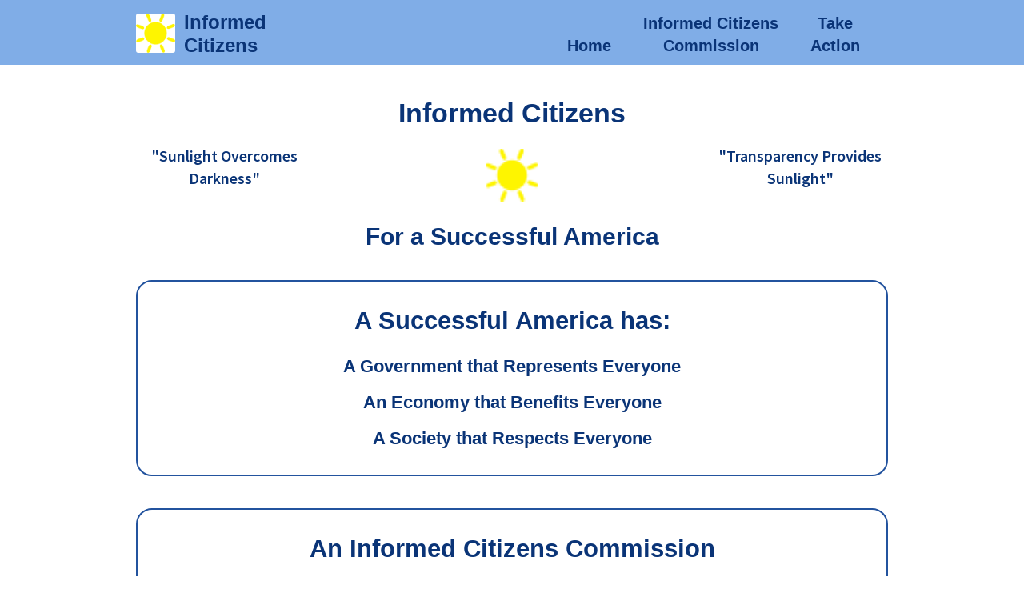

--- FILE ---
content_type: text/html; charset=utf-8
request_url: https://www.informedcitizens.com/
body_size: 2906
content:
<!DOCTYPE html><!-- Last Published: Wed Jan 28 2026 22:10:13 GMT+0000 (Coordinated Universal Time) --><html data-wf-domain="www.informedcitizens.com" data-wf-page="64ecded0337331bcd30d01c4" data-wf-site="5ffda3110bf73b32296bfebc"><head><meta charset="utf-8"/><title>Informed Citizens</title><meta content="Informed Citizens for A Successful America" name="description"/><meta content="Informed Citizens" property="og:title"/><meta content="Informed Citizens for A Successful America" property="og:description"/><meta content="Informed Citizens" property="twitter:title"/><meta content="Informed Citizens for A Successful America" property="twitter:description"/><meta property="og:type" content="website"/><meta content="summary_large_image" name="twitter:card"/><meta content="width=device-width, initial-scale=1" name="viewport"/><link href="https://cdn.prod.website-files.com/5ffda3110bf73b32296bfebc/css/informed-citizens.webflow.shared.c433c8c4a.css" rel="stylesheet" type="text/css" integrity="sha384-xDPIxKkRCMmkS2GB7qedPfdXvRkJTBmRv/eX2xr/m56xzvA0hLmIIBFgAxVjT1a8" crossorigin="anonymous"/><link href="https://fonts.googleapis.com" rel="preconnect"/><link href="https://fonts.gstatic.com" rel="preconnect" crossorigin="anonymous"/><script src="https://ajax.googleapis.com/ajax/libs/webfont/1.6.26/webfont.js" type="text/javascript"></script><script type="text/javascript">WebFont.load({  google: {    families: ["Montserrat:100,100italic,200,200italic,300,300italic,400,400italic,500,500italic,600,600italic,700,700italic,800,800italic,900,900italic","Source Sans Pro:200,300,regular,italic,600,700,900"]  }});</script><script type="text/javascript">!function(o,c){var n=c.documentElement,t=" w-mod-";n.className+=t+"js",("ontouchstart"in o||o.DocumentTouch&&c instanceof DocumentTouch)&&(n.className+=t+"touch")}(window,document);</script><link href="https://cdn.prod.website-files.com/5ffda3110bf73b32296bfebc/63d0218351ed2dfe7a4b4ddb_32x32.png" rel="shortcut icon" type="image/x-icon"/><link href="https://cdn.prod.website-files.com/5ffda3110bf73b32296bfebc/63d02189cbd688a70765cc61_256x256.png" rel="apple-touch-icon"/><script type="application/ld+json">
{
  "@context": "https://schema.org",
  "@type": "Organization",
  "name": "Informed Citizens",
  "description": "Informed Citizens for A Successful America",
  "url": "https://cdn.prod.website-files.com",
  "logo": {
    "@type": "ImageObject",
    "url": "https://cdn.prod.website-files.com/5ffda3110bf73b32296bfebc/63d02189cbd688a70765cc61_256x256.png"
  },
  "slogan": "Accurately Informed Citizens For a Successful America",
  "mission": "Truth and Transparency for all Citizens",
  "seeks": [
    {
      "@type": "GovernmentOrganization",
      "name": "A Government that Represents Everyone"
    },
    {
      "@type": "Thing",
      "name": "An Economy that Benefits Everyone"
    },
    {
      "@type": "Thing",
      "name": "A Society that Respects Everyone"
    }
  ],
  "subOrganization": {
    "@type": "Organization",
    "name": "Informed Citizens Commission",
    "description": "Purpose: Truth and Transparency for all Citizens",
    "goals": [
      "Informed Voters for Qualified and Trustworthy Leaders",
      "Informed Employees for a Fair and Efficient Economy",
      "Informed Representatives for Effective Government"
    ],
    "department": [
      {
        "@type": "Organization",
        "name": "Advisory Board",
        "description": "Volunteer Professionals"
      },
      {
        "@type": "Organization",
        "name": "Commissioners",
        "description": "Volunteer Citizens"
      },
      {
        "@type": "Organization",
        "name": "Operations",
        "description": "Professional Staff"
      }
    ]
  },
  "makesOffer": [
    {
      "@type": "Offer",
      "itemOffered": {
        "@type": "Service",
        "name": "Candidate Reviews",
        "description": "Help voters elect qualified and trustworthy leaders who will enact the Informed Citizens Commission"
      }
    },
    {
      "@type": "Offer",
      "itemOffered": {
        "@type": "Service",
        "name": "Email Your Representatives",
        "description": "Let your representatives know you support the Informed Citizens Commission"
      }
    }
  ]
}
</script><script async="" src="https://www.googletagmanager.com/gtag/js?id=G-Z26882F8C0"></script><script type="text/javascript">window.dataLayer = window.dataLayer || [];function gtag(){dataLayer.push(arguments);}gtag('set', 'developer_id.dZGVlNj', true);gtag('js', new Date());gtag('config', 'G-Z26882F8C0');</script><script src="https://www.google.com/recaptcha/api.js" type="text/javascript"></script></head><body class="body-3"><div data-animation="default" data-collapse="medium" data-duration="400" data-easing="ease" data-easing2="ease" role="banner" class="navbar-3 w-nav"><div class="container-14 w-container"><a href="#" class="brand w-nav-brand"><img src="https://cdn.prod.website-files.com/5ffda3110bf73b32296bfebc/63d02189cbd688a70765cc61_256x256.png" loading="lazy" width="49" alt="Sunlight" class="image-6"/></a><nav role="navigation" class="nav-menu-2 w-nav-menu"><a href="/" aria-current="page" class="cp-navbar w-nav-link w--current"><br/>Home</a><a href="/informed-citizens-commission" class="cp-navbar w-nav-link">Informed Citizens<br/>Commission</a><a href="/take-action" class="cp-navbar w-nav-link">Take<br/>Action</a></nav><div class="w-nav-button"><div class="w-icon-nav-menu"></div></div><div class="text-block-37">Informed<br/>Citizens<br/></div></div></div><div class="w-layout-blockcontainer container-61 w-container"><div class="w-row"><div class="column-19 w-col w-col-3"><div class="text-block-247">&quot;Sunlight Overcomes Darkness&quot;</div></div><div class="column-17 w-col w-col-6"><div class="text-block-177">Informed Citizens</div><img src="https://cdn.prod.website-files.com/5ffda3110bf73b32296bfebc/63d0218351ed2dfe7a4b4ddb_32x32.png" loading="lazy" width="66" alt="Sunlight" class="image-22"/><div class="text-block-158">For a Successful America<br/></div></div><div class="column-18 w-col w-col-3"><div class="text-block-246">&quot;Transparency Provides Sunlight&quot;</div></div></div></div><div class="w-layout-blockcontainer container-78 w-container"><div class="text-block-228">A Successful America has:</div><div class="text-block-230">A Government that Represents Everyone</div><div class="text-block-231">An Economy that Benefits Everyone</div><div class="text-block-229">A Society that Respects Everyone</div></div><div class="w-layout-blockcontainer container-64 w-container"><div class="text-block-228">An Informed Citizens Commission</div><div class="text-block-251">Informed Voters for Qualified and Trustworthy Leaders</div><div class="text-block-251">Informed Employees for a Fair and Efficient Economy</div><div class="text-block-251">Informed Citizens for Respect of the Views of Others</div><div class="text-block-194">For more on the Informed Citizens Commission - <a href="/informed-citizens-commission" class="link-92"><span class="text-span-216">click here</span></a></div></div><div class="w-layout-blockcontainer container-64 w-container"><div class="text-block-226">Independent Agency with Citizen Oversite</div><div class="text-block-251">A Successful Democracy Requires Accurate and Meaningful Information</div><div class="text-block-251">Only the Government can ensure Accurate and Meaningful Information</div><div class="text-block-251">Only Citizen Volunteers can ensure Independence and Fairness</div></div><div class="w-layout-blockcontainer container-64 w-container"><div class="text-block-151">Background</div><div class="text-block-236">America&#x27;s greatest challenges are its middle class being left behind and the use of misinformation by the establishment</div><img src="https://cdn.prod.website-files.com/5ffda3110bf73b32296bfebc/6797e615b99f7c0514eb4dcb_218b801f88c988456b14203fc84cf855_Pie%20Chart%20Insert.jpg" loading="lazy" width="300" height="Auto" alt="Pie chart showing shift in US income from middle class to upper class over the past 40 years" class="image-28"/><div class="text-block-236"> This has led to a distrust of government and anti-establishment sentiments</div></div><div class="w-layout-blockcontainer container-74 w-container"><div class="text-block-210">Take Action</div><div class="text-block-194">To sign a petition to send an email to your representatives to ask them to enact an Informed Citizens Commission - <a href="/take-action" class="link-92"><span class="text-span-216">click here</span></a></div></div><script src="https://d3e54v103j8qbb.cloudfront.net/js/jquery-3.5.1.min.dc5e7f18c8.js?site=5ffda3110bf73b32296bfebc" type="text/javascript" integrity="sha256-9/aliU8dGd2tb6OSsuzixeV4y/faTqgFtohetphbbj0=" crossorigin="anonymous"></script><script src="https://cdn.prod.website-files.com/5ffda3110bf73b32296bfebc/js/webflow.75bd4d11.585a6cd2f62bebb3.js" type="text/javascript" integrity="sha384-MniZyNOymZOy/JJlyQnByph40JnPL622JO5Q9d8XZ31+ALoTjtreid2Zrds7wrQy" crossorigin="anonymous"></script></body></html>

--- FILE ---
content_type: text/css
request_url: https://cdn.prod.website-files.com/5ffda3110bf73b32296bfebc/css/informed-citizens.webflow.shared.c433c8c4a.css
body_size: 46775
content:
html {
  -webkit-text-size-adjust: 100%;
  -ms-text-size-adjust: 100%;
  font-family: sans-serif;
}

body {
  margin: 0;
}

article, aside, details, figcaption, figure, footer, header, hgroup, main, menu, nav, section, summary {
  display: block;
}

audio, canvas, progress, video {
  vertical-align: baseline;
  display: inline-block;
}

audio:not([controls]) {
  height: 0;
  display: none;
}

[hidden], template {
  display: none;
}

a {
  background-color: #0000;
}

a:active, a:hover {
  outline: 0;
}

abbr[title] {
  border-bottom: 1px dotted;
}

b, strong {
  font-weight: bold;
}

dfn {
  font-style: italic;
}

h1 {
  margin: .67em 0;
  font-size: 2em;
}

mark {
  color: #000;
  background: #ff0;
}

small {
  font-size: 80%;
}

sub, sup {
  vertical-align: baseline;
  font-size: 75%;
  line-height: 0;
  position: relative;
}

sup {
  top: -.5em;
}

sub {
  bottom: -.25em;
}

img {
  border: 0;
}

svg:not(:root) {
  overflow: hidden;
}

hr {
  box-sizing: content-box;
  height: 0;
}

pre {
  overflow: auto;
}

code, kbd, pre, samp {
  font-family: monospace;
  font-size: 1em;
}

button, input, optgroup, select, textarea {
  color: inherit;
  font: inherit;
  margin: 0;
}

button {
  overflow: visible;
}

button, select {
  text-transform: none;
}

button, html input[type="button"], input[type="reset"] {
  -webkit-appearance: button;
  cursor: pointer;
}

button[disabled], html input[disabled] {
  cursor: default;
}

button::-moz-focus-inner, input::-moz-focus-inner {
  border: 0;
  padding: 0;
}

input {
  line-height: normal;
}

input[type="checkbox"], input[type="radio"] {
  box-sizing: border-box;
  padding: 0;
}

input[type="number"]::-webkit-inner-spin-button, input[type="number"]::-webkit-outer-spin-button {
  height: auto;
}

input[type="search"] {
  -webkit-appearance: none;
}

input[type="search"]::-webkit-search-cancel-button, input[type="search"]::-webkit-search-decoration {
  -webkit-appearance: none;
}

legend {
  border: 0;
  padding: 0;
}

textarea {
  overflow: auto;
}

optgroup {
  font-weight: bold;
}

table {
  border-collapse: collapse;
  border-spacing: 0;
}

td, th {
  padding: 0;
}

@font-face {
  font-family: webflow-icons;
  src: url("[data-uri]") format("truetype");
  font-weight: normal;
  font-style: normal;
}

[class^="w-icon-"], [class*=" w-icon-"] {
  speak: none;
  font-variant: normal;
  text-transform: none;
  -webkit-font-smoothing: antialiased;
  -moz-osx-font-smoothing: grayscale;
  font-style: normal;
  font-weight: normal;
  line-height: 1;
  font-family: webflow-icons !important;
}

.w-icon-slider-right:before {
  content: "";
}

.w-icon-slider-left:before {
  content: "";
}

.w-icon-nav-menu:before {
  content: "";
}

.w-icon-arrow-down:before, .w-icon-dropdown-toggle:before {
  content: "";
}

.w-icon-file-upload-remove:before {
  content: "";
}

.w-icon-file-upload-icon:before {
  content: "";
}

* {
  box-sizing: border-box;
}

html {
  height: 100%;
}

body {
  color: #333;
  background-color: #fff;
  min-height: 100%;
  margin: 0;
  font-family: Arial, sans-serif;
  font-size: 14px;
  line-height: 20px;
}

img {
  vertical-align: middle;
  max-width: 100%;
  display: inline-block;
}

html.w-mod-touch * {
  background-attachment: scroll !important;
}

.w-block {
  display: block;
}

.w-inline-block {
  max-width: 100%;
  display: inline-block;
}

.w-clearfix:before, .w-clearfix:after {
  content: " ";
  grid-area: 1 / 1 / 2 / 2;
  display: table;
}

.w-clearfix:after {
  clear: both;
}

.w-hidden {
  display: none;
}

.w-button {
  color: #fff;
  line-height: inherit;
  cursor: pointer;
  background-color: #3898ec;
  border: 0;
  border-radius: 0;
  padding: 9px 15px;
  text-decoration: none;
  display: inline-block;
}

input.w-button {
  -webkit-appearance: button;
}

html[data-w-dynpage] [data-w-cloak] {
  color: #0000 !important;
}

.w-code-block {
  margin: unset;
}

pre.w-code-block code {
  all: inherit;
}

.w-optimization {
  display: contents;
}

.w-webflow-badge, .w-webflow-badge > img {
  box-sizing: unset;
  width: unset;
  height: unset;
  max-height: unset;
  max-width: unset;
  min-height: unset;
  min-width: unset;
  margin: unset;
  padding: unset;
  float: unset;
  clear: unset;
  border: unset;
  border-radius: unset;
  background: unset;
  background-image: unset;
  background-position: unset;
  background-size: unset;
  background-repeat: unset;
  background-origin: unset;
  background-clip: unset;
  background-attachment: unset;
  background-color: unset;
  box-shadow: unset;
  transform: unset;
  direction: unset;
  font-family: unset;
  font-weight: unset;
  color: unset;
  font-size: unset;
  line-height: unset;
  font-style: unset;
  font-variant: unset;
  text-align: unset;
  letter-spacing: unset;
  -webkit-text-decoration: unset;
  text-decoration: unset;
  text-indent: unset;
  text-transform: unset;
  list-style-type: unset;
  text-shadow: unset;
  vertical-align: unset;
  cursor: unset;
  white-space: unset;
  word-break: unset;
  word-spacing: unset;
  word-wrap: unset;
  transition: unset;
}

.w-webflow-badge {
  white-space: nowrap;
  cursor: pointer;
  box-shadow: 0 0 0 1px #0000001a, 0 1px 3px #0000001a;
  visibility: visible !important;
  opacity: 1 !important;
  z-index: 2147483647 !important;
  color: #aaadb0 !important;
  overflow: unset !important;
  background-color: #fff !important;
  border-radius: 3px !important;
  width: auto !important;
  height: auto !important;
  margin: 0 !important;
  padding: 6px !important;
  font-size: 12px !important;
  line-height: 14px !important;
  text-decoration: none !important;
  display: inline-block !important;
  position: fixed !important;
  inset: auto 12px 12px auto !important;
  transform: none !important;
}

.w-webflow-badge > img {
  position: unset;
  visibility: unset !important;
  opacity: 1 !important;
  vertical-align: middle !important;
  display: inline-block !important;
}

h1, h2, h3, h4, h5, h6 {
  margin-bottom: 10px;
  font-weight: bold;
}

h1 {
  margin-top: 20px;
  font-size: 38px;
  line-height: 44px;
}

h2 {
  margin-top: 20px;
  font-size: 32px;
  line-height: 36px;
}

h3 {
  margin-top: 20px;
  font-size: 24px;
  line-height: 30px;
}

h4 {
  margin-top: 10px;
  font-size: 18px;
  line-height: 24px;
}

h5 {
  margin-top: 10px;
  font-size: 14px;
  line-height: 20px;
}

h6 {
  margin-top: 10px;
  font-size: 12px;
  line-height: 18px;
}

p {
  margin-top: 0;
  margin-bottom: 10px;
}

blockquote {
  border-left: 5px solid #e2e2e2;
  margin: 0 0 10px;
  padding: 10px 20px;
  font-size: 18px;
  line-height: 22px;
}

figure {
  margin: 0 0 10px;
}

figcaption {
  text-align: center;
  margin-top: 5px;
}

ul, ol {
  margin-top: 0;
  margin-bottom: 10px;
  padding-left: 40px;
}

.w-list-unstyled {
  padding-left: 0;
  list-style: none;
}

.w-embed:before, .w-embed:after {
  content: " ";
  grid-area: 1 / 1 / 2 / 2;
  display: table;
}

.w-embed:after {
  clear: both;
}

.w-video {
  width: 100%;
  padding: 0;
  position: relative;
}

.w-video iframe, .w-video object, .w-video embed {
  border: none;
  width: 100%;
  height: 100%;
  position: absolute;
  top: 0;
  left: 0;
}

fieldset {
  border: 0;
  margin: 0;
  padding: 0;
}

button, [type="button"], [type="reset"] {
  cursor: pointer;
  -webkit-appearance: button;
  border: 0;
}

.w-form {
  margin: 0 0 15px;
}

.w-form-done {
  text-align: center;
  background-color: #ddd;
  padding: 20px;
  display: none;
}

.w-form-fail {
  background-color: #ffdede;
  margin-top: 10px;
  padding: 10px;
  display: none;
}

label {
  margin-bottom: 5px;
  font-weight: bold;
  display: block;
}

.w-input, .w-select {
  color: #333;
  vertical-align: middle;
  background-color: #fff;
  border: 1px solid #ccc;
  width: 100%;
  height: 38px;
  margin-bottom: 10px;
  padding: 8px 12px;
  font-size: 14px;
  line-height: 1.42857;
  display: block;
}

.w-input::placeholder, .w-select::placeholder {
  color: #999;
}

.w-input:focus, .w-select:focus {
  border-color: #3898ec;
  outline: 0;
}

.w-input[disabled], .w-select[disabled], .w-input[readonly], .w-select[readonly], fieldset[disabled] .w-input, fieldset[disabled] .w-select {
  cursor: not-allowed;
}

.w-input[disabled]:not(.w-input-disabled), .w-select[disabled]:not(.w-input-disabled), .w-input[readonly], .w-select[readonly], fieldset[disabled]:not(.w-input-disabled) .w-input, fieldset[disabled]:not(.w-input-disabled) .w-select {
  background-color: #eee;
}

textarea.w-input, textarea.w-select {
  height: auto;
}

.w-select {
  background-color: #f3f3f3;
}

.w-select[multiple] {
  height: auto;
}

.w-form-label {
  cursor: pointer;
  margin-bottom: 0;
  font-weight: normal;
  display: inline-block;
}

.w-radio {
  margin-bottom: 5px;
  padding-left: 20px;
  display: block;
}

.w-radio:before, .w-radio:after {
  content: " ";
  grid-area: 1 / 1 / 2 / 2;
  display: table;
}

.w-radio:after {
  clear: both;
}

.w-radio-input {
  float: left;
  margin: 3px 0 0 -20px;
  line-height: normal;
}

.w-file-upload {
  margin-bottom: 10px;
  display: block;
}

.w-file-upload-input {
  opacity: 0;
  z-index: -100;
  width: .1px;
  height: .1px;
  position: absolute;
  overflow: hidden;
}

.w-file-upload-default, .w-file-upload-uploading, .w-file-upload-success {
  color: #333;
  display: inline-block;
}

.w-file-upload-error {
  margin-top: 10px;
  display: block;
}

.w-file-upload-default.w-hidden, .w-file-upload-uploading.w-hidden, .w-file-upload-error.w-hidden, .w-file-upload-success.w-hidden {
  display: none;
}

.w-file-upload-uploading-btn {
  cursor: pointer;
  background-color: #fafafa;
  border: 1px solid #ccc;
  margin: 0;
  padding: 8px 12px;
  font-size: 14px;
  font-weight: normal;
  display: flex;
}

.w-file-upload-file {
  background-color: #fafafa;
  border: 1px solid #ccc;
  flex-grow: 1;
  justify-content: space-between;
  margin: 0;
  padding: 8px 9px 8px 11px;
  display: flex;
}

.w-file-upload-file-name {
  font-size: 14px;
  font-weight: normal;
  display: block;
}

.w-file-remove-link {
  cursor: pointer;
  width: auto;
  height: auto;
  margin-top: 3px;
  margin-left: 10px;
  padding: 3px;
  display: block;
}

.w-icon-file-upload-remove {
  margin: auto;
  font-size: 10px;
}

.w-file-upload-error-msg {
  color: #ea384c;
  padding: 2px 0;
  display: inline-block;
}

.w-file-upload-info {
  padding: 0 12px;
  line-height: 38px;
  display: inline-block;
}

.w-file-upload-label {
  cursor: pointer;
  background-color: #fafafa;
  border: 1px solid #ccc;
  margin: 0;
  padding: 8px 12px;
  font-size: 14px;
  font-weight: normal;
  display: inline-block;
}

.w-icon-file-upload-icon, .w-icon-file-upload-uploading {
  width: 20px;
  margin-right: 8px;
  display: inline-block;
}

.w-icon-file-upload-uploading {
  height: 20px;
}

.w-container {
  max-width: 940px;
  margin-left: auto;
  margin-right: auto;
}

.w-container:before, .w-container:after {
  content: " ";
  grid-area: 1 / 1 / 2 / 2;
  display: table;
}

.w-container:after {
  clear: both;
}

.w-container .w-row {
  margin-left: -10px;
  margin-right: -10px;
}

.w-row:before, .w-row:after {
  content: " ";
  grid-area: 1 / 1 / 2 / 2;
  display: table;
}

.w-row:after {
  clear: both;
}

.w-row .w-row {
  margin-left: 0;
  margin-right: 0;
}

.w-col {
  float: left;
  width: 100%;
  min-height: 1px;
  padding-left: 10px;
  padding-right: 10px;
  position: relative;
}

.w-col .w-col {
  padding-left: 0;
  padding-right: 0;
}

.w-col-1 {
  width: 8.33333%;
}

.w-col-2 {
  width: 16.6667%;
}

.w-col-3 {
  width: 25%;
}

.w-col-4 {
  width: 33.3333%;
}

.w-col-5 {
  width: 41.6667%;
}

.w-col-6 {
  width: 50%;
}

.w-col-7 {
  width: 58.3333%;
}

.w-col-8 {
  width: 66.6667%;
}

.w-col-9 {
  width: 75%;
}

.w-col-10 {
  width: 83.3333%;
}

.w-col-11 {
  width: 91.6667%;
}

.w-col-12 {
  width: 100%;
}

.w-hidden-main {
  display: none !important;
}

@media screen and (max-width: 991px) {
  .w-container {
    max-width: 728px;
  }

  .w-hidden-main {
    display: inherit !important;
  }

  .w-hidden-medium {
    display: none !important;
  }

  .w-col-medium-1 {
    width: 8.33333%;
  }

  .w-col-medium-2 {
    width: 16.6667%;
  }

  .w-col-medium-3 {
    width: 25%;
  }

  .w-col-medium-4 {
    width: 33.3333%;
  }

  .w-col-medium-5 {
    width: 41.6667%;
  }

  .w-col-medium-6 {
    width: 50%;
  }

  .w-col-medium-7 {
    width: 58.3333%;
  }

  .w-col-medium-8 {
    width: 66.6667%;
  }

  .w-col-medium-9 {
    width: 75%;
  }

  .w-col-medium-10 {
    width: 83.3333%;
  }

  .w-col-medium-11 {
    width: 91.6667%;
  }

  .w-col-medium-12 {
    width: 100%;
  }

  .w-col-stack {
    width: 100%;
    left: auto;
    right: auto;
  }
}

@media screen and (max-width: 767px) {
  .w-hidden-main, .w-hidden-medium {
    display: inherit !important;
  }

  .w-hidden-small {
    display: none !important;
  }

  .w-row, .w-container .w-row {
    margin-left: 0;
    margin-right: 0;
  }

  .w-col {
    width: 100%;
    left: auto;
    right: auto;
  }

  .w-col-small-1 {
    width: 8.33333%;
  }

  .w-col-small-2 {
    width: 16.6667%;
  }

  .w-col-small-3 {
    width: 25%;
  }

  .w-col-small-4 {
    width: 33.3333%;
  }

  .w-col-small-5 {
    width: 41.6667%;
  }

  .w-col-small-6 {
    width: 50%;
  }

  .w-col-small-7 {
    width: 58.3333%;
  }

  .w-col-small-8 {
    width: 66.6667%;
  }

  .w-col-small-9 {
    width: 75%;
  }

  .w-col-small-10 {
    width: 83.3333%;
  }

  .w-col-small-11 {
    width: 91.6667%;
  }

  .w-col-small-12 {
    width: 100%;
  }
}

@media screen and (max-width: 479px) {
  .w-container {
    max-width: none;
  }

  .w-hidden-main, .w-hidden-medium, .w-hidden-small {
    display: inherit !important;
  }

  .w-hidden-tiny {
    display: none !important;
  }

  .w-col {
    width: 100%;
  }

  .w-col-tiny-1 {
    width: 8.33333%;
  }

  .w-col-tiny-2 {
    width: 16.6667%;
  }

  .w-col-tiny-3 {
    width: 25%;
  }

  .w-col-tiny-4 {
    width: 33.3333%;
  }

  .w-col-tiny-5 {
    width: 41.6667%;
  }

  .w-col-tiny-6 {
    width: 50%;
  }

  .w-col-tiny-7 {
    width: 58.3333%;
  }

  .w-col-tiny-8 {
    width: 66.6667%;
  }

  .w-col-tiny-9 {
    width: 75%;
  }

  .w-col-tiny-10 {
    width: 83.3333%;
  }

  .w-col-tiny-11 {
    width: 91.6667%;
  }

  .w-col-tiny-12 {
    width: 100%;
  }
}

.w-widget {
  position: relative;
}

.w-widget-map {
  width: 100%;
  height: 400px;
}

.w-widget-map label {
  width: auto;
  display: inline;
}

.w-widget-map img {
  max-width: inherit;
}

.w-widget-map .gm-style-iw {
  text-align: center;
}

.w-widget-map .gm-style-iw > button {
  display: none !important;
}

.w-widget-twitter {
  overflow: hidden;
}

.w-widget-twitter-count-shim {
  vertical-align: top;
  text-align: center;
  background: #fff;
  border: 1px solid #758696;
  border-radius: 3px;
  width: 28px;
  height: 20px;
  display: inline-block;
  position: relative;
}

.w-widget-twitter-count-shim * {
  pointer-events: none;
  -webkit-user-select: none;
  user-select: none;
}

.w-widget-twitter-count-shim .w-widget-twitter-count-inner {
  text-align: center;
  color: #999;
  font-family: serif;
  font-size: 15px;
  line-height: 12px;
  position: relative;
}

.w-widget-twitter-count-shim .w-widget-twitter-count-clear {
  display: block;
  position: relative;
}

.w-widget-twitter-count-shim.w--large {
  width: 36px;
  height: 28px;
}

.w-widget-twitter-count-shim.w--large .w-widget-twitter-count-inner {
  font-size: 18px;
  line-height: 18px;
}

.w-widget-twitter-count-shim:not(.w--vertical) {
  margin-left: 5px;
  margin-right: 8px;
}

.w-widget-twitter-count-shim:not(.w--vertical).w--large {
  margin-left: 6px;
}

.w-widget-twitter-count-shim:not(.w--vertical):before, .w-widget-twitter-count-shim:not(.w--vertical):after {
  content: " ";
  pointer-events: none;
  border: solid #0000;
  width: 0;
  height: 0;
  position: absolute;
  top: 50%;
  left: 0;
}

.w-widget-twitter-count-shim:not(.w--vertical):before {
  border-width: 4px;
  border-color: #75869600 #5d6c7b #75869600 #75869600;
  margin-top: -4px;
  margin-left: -9px;
}

.w-widget-twitter-count-shim:not(.w--vertical).w--large:before {
  border-width: 5px;
  margin-top: -5px;
  margin-left: -10px;
}

.w-widget-twitter-count-shim:not(.w--vertical):after {
  border-width: 4px;
  border-color: #fff0 #fff #fff0 #fff0;
  margin-top: -4px;
  margin-left: -8px;
}

.w-widget-twitter-count-shim:not(.w--vertical).w--large:after {
  border-width: 5px;
  margin-top: -5px;
  margin-left: -9px;
}

.w-widget-twitter-count-shim.w--vertical {
  width: 61px;
  height: 33px;
  margin-bottom: 8px;
}

.w-widget-twitter-count-shim.w--vertical:before, .w-widget-twitter-count-shim.w--vertical:after {
  content: " ";
  pointer-events: none;
  border: solid #0000;
  width: 0;
  height: 0;
  position: absolute;
  top: 100%;
  left: 50%;
}

.w-widget-twitter-count-shim.w--vertical:before {
  border-width: 5px;
  border-color: #5d6c7b #75869600 #75869600;
  margin-left: -5px;
}

.w-widget-twitter-count-shim.w--vertical:after {
  border-width: 4px;
  border-color: #fff #fff0 #fff0;
  margin-left: -4px;
}

.w-widget-twitter-count-shim.w--vertical .w-widget-twitter-count-inner {
  font-size: 18px;
  line-height: 22px;
}

.w-widget-twitter-count-shim.w--vertical.w--large {
  width: 76px;
}

.w-background-video {
  color: #fff;
  height: 500px;
  position: relative;
  overflow: hidden;
}

.w-background-video > video {
  object-fit: cover;
  z-index: -100;
  background-position: 50%;
  background-size: cover;
  width: 100%;
  height: 100%;
  margin: auto;
  position: absolute;
  inset: -100%;
}

.w-background-video > video::-webkit-media-controls-start-playback-button {
  -webkit-appearance: none;
  display: none !important;
}

.w-background-video--control {
  background-color: #0000;
  padding: 0;
  position: absolute;
  bottom: 1em;
  right: 1em;
}

.w-background-video--control > [hidden] {
  display: none !important;
}

.w-slider {
  text-align: center;
  clear: both;
  -webkit-tap-highlight-color: #0000;
  tap-highlight-color: #0000;
  background: #ddd;
  height: 300px;
  position: relative;
}

.w-slider-mask {
  z-index: 1;
  white-space: nowrap;
  height: 100%;
  display: block;
  position: relative;
  left: 0;
  right: 0;
  overflow: hidden;
}

.w-slide {
  vertical-align: top;
  white-space: normal;
  text-align: left;
  width: 100%;
  height: 100%;
  display: inline-block;
  position: relative;
}

.w-slider-nav {
  z-index: 2;
  text-align: center;
  -webkit-tap-highlight-color: #0000;
  tap-highlight-color: #0000;
  height: 40px;
  margin: auto;
  padding-top: 10px;
  position: absolute;
  inset: auto 0 0;
}

.w-slider-nav.w-round > div {
  border-radius: 100%;
}

.w-slider-nav.w-num > div {
  font-size: inherit;
  line-height: inherit;
  width: auto;
  height: auto;
  padding: .2em .5em;
}

.w-slider-nav.w-shadow > div {
  box-shadow: 0 0 3px #3336;
}

.w-slider-nav-invert {
  color: #fff;
}

.w-slider-nav-invert > div {
  background-color: #2226;
}

.w-slider-nav-invert > div.w-active {
  background-color: #222;
}

.w-slider-dot {
  cursor: pointer;
  background-color: #fff6;
  width: 1em;
  height: 1em;
  margin: 0 3px .5em;
  transition: background-color .1s, color .1s;
  display: inline-block;
  position: relative;
}

.w-slider-dot.w-active {
  background-color: #fff;
}

.w-slider-dot:focus {
  outline: none;
  box-shadow: 0 0 0 2px #fff;
}

.w-slider-dot:focus.w-active {
  box-shadow: none;
}

.w-slider-arrow-left, .w-slider-arrow-right {
  cursor: pointer;
  color: #fff;
  -webkit-tap-highlight-color: #0000;
  tap-highlight-color: #0000;
  -webkit-user-select: none;
  user-select: none;
  width: 80px;
  margin: auto;
  font-size: 40px;
  position: absolute;
  inset: 0;
  overflow: hidden;
}

.w-slider-arrow-left [class^="w-icon-"], .w-slider-arrow-right [class^="w-icon-"], .w-slider-arrow-left [class*=" w-icon-"], .w-slider-arrow-right [class*=" w-icon-"] {
  position: absolute;
}

.w-slider-arrow-left:focus, .w-slider-arrow-right:focus {
  outline: 0;
}

.w-slider-arrow-left {
  z-index: 3;
  right: auto;
}

.w-slider-arrow-right {
  z-index: 4;
  left: auto;
}

.w-icon-slider-left, .w-icon-slider-right {
  width: 1em;
  height: 1em;
  margin: auto;
  inset: 0;
}

.w-slider-aria-label {
  clip: rect(0 0 0 0);
  border: 0;
  width: 1px;
  height: 1px;
  margin: -1px;
  padding: 0;
  position: absolute;
  overflow: hidden;
}

.w-slider-force-show {
  display: block !important;
}

.w-dropdown {
  text-align: left;
  z-index: 900;
  margin-left: auto;
  margin-right: auto;
  display: inline-block;
  position: relative;
}

.w-dropdown-btn, .w-dropdown-toggle, .w-dropdown-link {
  vertical-align: top;
  color: #222;
  text-align: left;
  white-space: nowrap;
  margin-left: auto;
  margin-right: auto;
  padding: 20px;
  text-decoration: none;
  position: relative;
}

.w-dropdown-toggle {
  -webkit-user-select: none;
  user-select: none;
  cursor: pointer;
  padding-right: 40px;
  display: inline-block;
}

.w-dropdown-toggle:focus {
  outline: 0;
}

.w-icon-dropdown-toggle {
  width: 1em;
  height: 1em;
  margin: auto 20px auto auto;
  position: absolute;
  top: 0;
  bottom: 0;
  right: 0;
}

.w-dropdown-list {
  background: #ddd;
  min-width: 100%;
  display: none;
  position: absolute;
}

.w-dropdown-list.w--open {
  display: block;
}

.w-dropdown-link {
  color: #222;
  padding: 10px 20px;
  display: block;
}

.w-dropdown-link.w--current {
  color: #0082f3;
}

.w-dropdown-link:focus {
  outline: 0;
}

@media screen and (max-width: 767px) {
  .w-nav-brand {
    padding-left: 10px;
  }
}

.w-lightbox-backdrop {
  cursor: auto;
  letter-spacing: normal;
  text-indent: 0;
  text-shadow: none;
  text-transform: none;
  visibility: visible;
  white-space: normal;
  word-break: normal;
  word-spacing: normal;
  word-wrap: normal;
  color: #fff;
  text-align: center;
  z-index: 2000;
  opacity: 0;
  -webkit-user-select: none;
  -moz-user-select: none;
  -webkit-tap-highlight-color: transparent;
  background: #000000e6;
  outline: 0;
  font-family: Helvetica Neue, Helvetica, Ubuntu, Segoe UI, Verdana, sans-serif;
  font-size: 17px;
  font-style: normal;
  font-weight: 300;
  line-height: 1.2;
  list-style: disc;
  position: fixed;
  inset: 0;
  -webkit-transform: translate(0);
}

.w-lightbox-backdrop, .w-lightbox-container {
  -webkit-overflow-scrolling: touch;
  height: 100%;
  overflow: auto;
}

.w-lightbox-content {
  height: 100vh;
  position: relative;
  overflow: hidden;
}

.w-lightbox-view {
  opacity: 0;
  width: 100vw;
  height: 100vh;
  position: absolute;
}

.w-lightbox-view:before {
  content: "";
  height: 100vh;
}

.w-lightbox-group, .w-lightbox-group .w-lightbox-view, .w-lightbox-group .w-lightbox-view:before {
  height: 86vh;
}

.w-lightbox-frame, .w-lightbox-view:before {
  vertical-align: middle;
  display: inline-block;
}

.w-lightbox-figure {
  margin: 0;
  position: relative;
}

.w-lightbox-group .w-lightbox-figure {
  cursor: pointer;
}

.w-lightbox-img {
  width: auto;
  max-width: none;
  height: auto;
}

.w-lightbox-image {
  float: none;
  max-width: 100vw;
  max-height: 100vh;
  display: block;
}

.w-lightbox-group .w-lightbox-image {
  max-height: 86vh;
}

.w-lightbox-caption {
  text-align: left;
  text-overflow: ellipsis;
  white-space: nowrap;
  background: #0006;
  padding: .5em 1em;
  position: absolute;
  bottom: 0;
  left: 0;
  right: 0;
  overflow: hidden;
}

.w-lightbox-embed {
  width: 100%;
  height: 100%;
  position: absolute;
  inset: 0;
}

.w-lightbox-control {
  cursor: pointer;
  background-position: center;
  background-repeat: no-repeat;
  background-size: 24px;
  width: 4em;
  transition: all .3s;
  position: absolute;
  top: 0;
}

.w-lightbox-left {
  background-image: url("[data-uri]");
  display: none;
  bottom: 0;
  left: 0;
}

.w-lightbox-right {
  background-image: url("[data-uri]");
  display: none;
  bottom: 0;
  right: 0;
}

.w-lightbox-close {
  background-image: url("[data-uri]");
  background-size: 18px;
  height: 2.6em;
  right: 0;
}

.w-lightbox-strip {
  white-space: nowrap;
  padding: 0 1vh;
  line-height: 0;
  position: absolute;
  bottom: 0;
  left: 0;
  right: 0;
  overflow: auto hidden;
}

.w-lightbox-item {
  box-sizing: content-box;
  cursor: pointer;
  width: 10vh;
  padding: 2vh 1vh;
  display: inline-block;
  -webkit-transform: translate3d(0, 0, 0);
}

.w-lightbox-active {
  opacity: .3;
}

.w-lightbox-thumbnail {
  background: #222;
  height: 10vh;
  position: relative;
  overflow: hidden;
}

.w-lightbox-thumbnail-image {
  position: absolute;
  top: 0;
  left: 0;
}

.w-lightbox-thumbnail .w-lightbox-tall {
  width: 100%;
  top: 50%;
  transform: translate(0, -50%);
}

.w-lightbox-thumbnail .w-lightbox-wide {
  height: 100%;
  left: 50%;
  transform: translate(-50%);
}

.w-lightbox-spinner {
  box-sizing: border-box;
  border: 5px solid #0006;
  border-radius: 50%;
  width: 40px;
  height: 40px;
  margin-top: -20px;
  margin-left: -20px;
  animation: .8s linear infinite spin;
  position: absolute;
  top: 50%;
  left: 50%;
}

.w-lightbox-spinner:after {
  content: "";
  border: 3px solid #0000;
  border-bottom-color: #fff;
  border-radius: 50%;
  position: absolute;
  inset: -4px;
}

.w-lightbox-hide {
  display: none;
}

.w-lightbox-noscroll {
  overflow: hidden;
}

@media (min-width: 768px) {
  .w-lightbox-content {
    height: 96vh;
    margin-top: 2vh;
  }

  .w-lightbox-view, .w-lightbox-view:before {
    height: 96vh;
  }

  .w-lightbox-group, .w-lightbox-group .w-lightbox-view, .w-lightbox-group .w-lightbox-view:before {
    height: 84vh;
  }

  .w-lightbox-image {
    max-width: 96vw;
    max-height: 96vh;
  }

  .w-lightbox-group .w-lightbox-image {
    max-width: 82.3vw;
    max-height: 84vh;
  }

  .w-lightbox-left, .w-lightbox-right {
    opacity: .5;
    display: block;
  }

  .w-lightbox-close {
    opacity: .8;
  }

  .w-lightbox-control:hover {
    opacity: 1;
  }
}

.w-lightbox-inactive, .w-lightbox-inactive:hover {
  opacity: 0;
}

.w-richtext:before, .w-richtext:after {
  content: " ";
  grid-area: 1 / 1 / 2 / 2;
  display: table;
}

.w-richtext:after {
  clear: both;
}

.w-richtext[contenteditable="true"]:before, .w-richtext[contenteditable="true"]:after {
  white-space: initial;
}

.w-richtext ol, .w-richtext ul {
  overflow: hidden;
}

.w-richtext .w-richtext-figure-selected.w-richtext-figure-type-video div:after, .w-richtext .w-richtext-figure-selected[data-rt-type="video"] div:after, .w-richtext .w-richtext-figure-selected.w-richtext-figure-type-image div, .w-richtext .w-richtext-figure-selected[data-rt-type="image"] div {
  outline: 2px solid #2895f7;
}

.w-richtext figure.w-richtext-figure-type-video > div:after, .w-richtext figure[data-rt-type="video"] > div:after {
  content: "";
  display: none;
  position: absolute;
  inset: 0;
}

.w-richtext figure {
  max-width: 60%;
  position: relative;
}

.w-richtext figure > div:before {
  cursor: default !important;
}

.w-richtext figure img {
  width: 100%;
}

.w-richtext figure figcaption.w-richtext-figcaption-placeholder {
  opacity: .6;
}

.w-richtext figure div {
  color: #0000;
  font-size: 0;
}

.w-richtext figure.w-richtext-figure-type-image, .w-richtext figure[data-rt-type="image"] {
  display: table;
}

.w-richtext figure.w-richtext-figure-type-image > div, .w-richtext figure[data-rt-type="image"] > div {
  display: inline-block;
}

.w-richtext figure.w-richtext-figure-type-image > figcaption, .w-richtext figure[data-rt-type="image"] > figcaption {
  caption-side: bottom;
  display: table-caption;
}

.w-richtext figure.w-richtext-figure-type-video, .w-richtext figure[data-rt-type="video"] {
  width: 60%;
  height: 0;
}

.w-richtext figure.w-richtext-figure-type-video iframe, .w-richtext figure[data-rt-type="video"] iframe {
  width: 100%;
  height: 100%;
  position: absolute;
  top: 0;
  left: 0;
}

.w-richtext figure.w-richtext-figure-type-video > div, .w-richtext figure[data-rt-type="video"] > div {
  width: 100%;
}

.w-richtext figure.w-richtext-align-center {
  clear: both;
  margin-left: auto;
  margin-right: auto;
}

.w-richtext figure.w-richtext-align-center.w-richtext-figure-type-image > div, .w-richtext figure.w-richtext-align-center[data-rt-type="image"] > div {
  max-width: 100%;
}

.w-richtext figure.w-richtext-align-normal {
  clear: both;
}

.w-richtext figure.w-richtext-align-fullwidth {
  text-align: center;
  clear: both;
  width: 100%;
  max-width: 100%;
  margin-left: auto;
  margin-right: auto;
  display: block;
}

.w-richtext figure.w-richtext-align-fullwidth > div {
  padding-bottom: inherit;
  display: inline-block;
}

.w-richtext figure.w-richtext-align-fullwidth > figcaption {
  display: block;
}

.w-richtext figure.w-richtext-align-floatleft {
  float: left;
  clear: none;
  margin-right: 15px;
}

.w-richtext figure.w-richtext-align-floatright {
  float: right;
  clear: none;
  margin-left: 15px;
}

.w-nav {
  z-index: 1000;
  background: #ddd;
  position: relative;
}

.w-nav:before, .w-nav:after {
  content: " ";
  grid-area: 1 / 1 / 2 / 2;
  display: table;
}

.w-nav:after {
  clear: both;
}

.w-nav-brand {
  float: left;
  color: #333;
  text-decoration: none;
  position: relative;
}

.w-nav-link {
  vertical-align: top;
  color: #222;
  text-align: left;
  margin-left: auto;
  margin-right: auto;
  padding: 20px;
  text-decoration: none;
  display: inline-block;
  position: relative;
}

.w-nav-link.w--current {
  color: #0082f3;
}

.w-nav-menu {
  float: right;
  position: relative;
}

[data-nav-menu-open] {
  text-align: center;
  background: #c8c8c8;
  min-width: 200px;
  position: absolute;
  top: 100%;
  left: 0;
  right: 0;
  overflow: visible;
  display: block !important;
}

.w--nav-link-open {
  display: block;
  position: relative;
}

.w-nav-overlay {
  width: 100%;
  display: none;
  position: absolute;
  top: 100%;
  left: 0;
  right: 0;
  overflow: hidden;
}

.w-nav-overlay [data-nav-menu-open] {
  top: 0;
}

.w-nav[data-animation="over-left"] .w-nav-overlay {
  width: auto;
}

.w-nav[data-animation="over-left"] .w-nav-overlay, .w-nav[data-animation="over-left"] [data-nav-menu-open] {
  z-index: 1;
  top: 0;
  right: auto;
}

.w-nav[data-animation="over-right"] .w-nav-overlay {
  width: auto;
}

.w-nav[data-animation="over-right"] .w-nav-overlay, .w-nav[data-animation="over-right"] [data-nav-menu-open] {
  z-index: 1;
  top: 0;
  left: auto;
}

.w-nav-button {
  float: right;
  cursor: pointer;
  -webkit-tap-highlight-color: #0000;
  tap-highlight-color: #0000;
  -webkit-user-select: none;
  user-select: none;
  padding: 18px;
  font-size: 24px;
  display: none;
  position: relative;
}

.w-nav-button:focus {
  outline: 0;
}

.w-nav-button.w--open {
  color: #fff;
  background-color: #c8c8c8;
}

.w-nav[data-collapse="all"] .w-nav-menu {
  display: none;
}

.w-nav[data-collapse="all"] .w-nav-button, .w--nav-dropdown-open, .w--nav-dropdown-toggle-open {
  display: block;
}

.w--nav-dropdown-list-open {
  position: static;
}

@media screen and (max-width: 991px) {
  .w-nav[data-collapse="medium"] .w-nav-menu {
    display: none;
  }

  .w-nav[data-collapse="medium"] .w-nav-button {
    display: block;
  }
}

@media screen and (max-width: 767px) {
  .w-nav[data-collapse="small"] .w-nav-menu {
    display: none;
  }

  .w-nav[data-collapse="small"] .w-nav-button {
    display: block;
  }

  .w-nav-brand {
    padding-left: 10px;
  }
}

@media screen and (max-width: 479px) {
  .w-nav[data-collapse="tiny"] .w-nav-menu {
    display: none;
  }

  .w-nav[data-collapse="tiny"] .w-nav-button {
    display: block;
  }
}

.w-tabs {
  position: relative;
}

.w-tabs:before, .w-tabs:after {
  content: " ";
  grid-area: 1 / 1 / 2 / 2;
  display: table;
}

.w-tabs:after {
  clear: both;
}

.w-tab-menu {
  position: relative;
}

.w-tab-link {
  vertical-align: top;
  text-align: left;
  cursor: pointer;
  color: #222;
  background-color: #ddd;
  padding: 9px 30px;
  text-decoration: none;
  display: inline-block;
  position: relative;
}

.w-tab-link.w--current {
  background-color: #c8c8c8;
}

.w-tab-link:focus {
  outline: 0;
}

.w-tab-content {
  display: block;
  position: relative;
  overflow: hidden;
}

.w-tab-pane {
  display: none;
  position: relative;
}

.w--tab-active {
  display: block;
}

@media screen and (max-width: 479px) {
  .w-tab-link {
    display: block;
  }
}

.w-ix-emptyfix:after {
  content: "";
}

@keyframes spin {
  0% {
    transform: rotate(0);
  }

  100% {
    transform: rotate(360deg);
  }
}

.w-dyn-empty {
  background-color: #ddd;
  padding: 10px;
}

.w-dyn-hide, .w-dyn-bind-empty, .w-condition-invisible {
  display: none !important;
}

.wf-layout-layout {
  display: grid;
}

:root {
  --light-steel-blue: #a0b2e6;
  --cornflower-blue: #8195ca;
  --light-steel-blue-3: #c6cde0;
  --white: white;
  --black: #020202;
  --gainsboro-2: #ddd;
  --gainsboro: #ddd;
  --dark-slate-blue: #0a3477;
  --royal-blue-2: #4072be;
  --royal-blue-dark: #23539e;
  --navbar: #80ade7;
  --royal-blue-light: #3f71be;
  --medium-orchid: #b75dda;
  --royal-blue: #1f6fff;
  --light-steel-blue-2: #c2cde9;
  --link-blue: #1f6fff;
  --yellow: #f4ff2b63;
  --sky-blue-for-navbar: #a1c3ee;
}

.w-form-formrecaptcha {
  margin-bottom: 8px;
}

.w-layout-blockcontainer {
  max-width: 940px;
  margin-left: auto;
  margin-right: auto;
  display: block;
}

@media screen and (max-width: 991px) {
  .w-layout-blockcontainer {
    max-width: 728px;
  }
}

@media screen and (max-width: 767px) {
  .w-layout-blockcontainer {
    max-width: none;
  }
}

body {
  color: #333;
  background-color: #424549;
  height: 100%;
  font-family: Source Sans Pro, sans-serif;
  font-size: 15px;
  line-height: 23px;
}

h1 {
  margin-top: 0;
  margin-bottom: 20px;
  font-size: 38px;
  font-weight: 700;
  line-height: 44px;
}

h2 {
  margin-top: 20px;
  margin-bottom: 20px;
  font-size: 29px;
  font-weight: 400;
  line-height: 36px;
}

h3 {
  color: #1f6fff;
  margin-top: 20px;
  margin-bottom: 10px;
  font-size: 24px;
  line-height: 30px;
}

h4 {
  margin-top: 10px;
  margin-bottom: 10px;
  font-size: 17px;
  font-weight: 700;
  line-height: 24px;
}

h5 {
  margin-top: 10px;
  margin-bottom: 10px;
  font-size: 14px;
  font-weight: 700;
  line-height: 20px;
}

h6 {
  margin-top: 10px;
  margin-bottom: 10px;
  font-size: 15px;
  font-weight: 700;
  line-height: 18px;
}

p {
  margin-bottom: 15px;
}

a {
  color: #1f6fff;
  margin-left: 100px;
  text-decoration: underline;
}

a:hover {
  color: #000;
}

li {
  margin-bottom: -3px;
  padding-left: 8px;
}

img {
  border-radius: 3px;
  max-width: 100%;
  display: inline-block;
}

blockquote {
  border-left: 5px solid #e2e2e2;
  margin-bottom: 30px;
  padding: 0 20px;
  font-size: 20px;
  line-height: 29px;
}

figcaption {
  color: #9e9e9e;
  text-align: center;
  background-color: #0000000a;
  border-radius: 3px;
  margin-top: 5px;
  padding-top: 5px;
  padding-bottom: 2px;
  font-size: 12px;
  line-height: 18px;
}

.navbar {
  background-color: var(--light-steel-blue);
  border-bottom: 1px solid #ffffff1a;
  margin-top: 0;
  margin-bottom: 0;
  margin-left: 0;
  padding-top: 0;
  padding-bottom: 0;
  position: absolute;
  top: 0;
  left: 0;
  right: 0;
}

.navbar.with-color-button {
  background-color: #0000001a;
  padding-bottom: 30px;
}

.navbar.white {
  background-color: #fff;
  padding-top: 30px;
  padding-bottom: 30px;
  position: fixed;
  top: 0;
  left: 0;
  right: 0;
  box-shadow: 0 0 33px #0003;
}

.logo-block {
  z-index: 10;
  margin-right: 30px;
}

.logo-block.no-menu {
  z-index: 0;
}

.nav-menu {
  z-index: 1;
  border-radius: 4px;
  margin-top: 5px;
}

.nav-link {
  letter-spacing: 1px;
  text-transform: uppercase;
  background-color: #0000;
  border: 1px solid #0000;
  border-radius: 5px;
  margin-right: 3px;
  padding: 11px 15px;
  font-size: 13px;
  line-height: 12px;
  transition: background-color .2s, border .2s;
}

.nav-link:hover {
  background-color: #0000;
  border-color: #0003;
}

.nav-link.dropdown-toggle {
  padding-right: 30px;
}

.nav-link.dropdown-toggle.w--open {
  background-color: #0000001a;
}

.nav-link.dropdown-toggle.light {
  padding-right: 30px;
}

.nav-link.dropdown-toggle.thin-light {
  padding-right: 29px;
}

.nav-link.light {
  color: #fff;
  margin-right: 2px;
  padding-top: 12px;
  padding-left: 12px;
  padding-right: 12px;
}

.nav-link.light:hover, .nav-link.light.w--current {
  border-color: #fff3;
}

.nav-link.color {
  background-color: #cfcfcf1a;
  margin-bottom: 4px;
  margin-right: 0;
  display: block;
}

.nav-link.with-color {
  color: #fff;
  background-color: #1fdb6a;
}

.nav-link.with-color:hover {
  background-color: #2f3338;
}

.nav-link.thin-light {
  color: #fff;
  margin-right: 2px;
  padding-left: 12px;
  padding-right: 12px;
}

.nav-link.thin-light.w--current {
  color: #fff;
}

.dropdown-list.w--open {
  background-color: #fff;
  border-radius: 3px;
  margin-top: 10px;
  overflow: hidden;
  box-shadow: 0 0 30px #0000001a;
}

.dropdown-list.sidebar.w--open {
  border: 1px solid #0000001a;
  border-radius: 10px;
  margin-bottom: 10px;
  box-shadow: 0 0 3px #0000;
}

.dropdown-link {
  font-size: 13px;
  transition: background-color .2s, color .2s;
}

.dropdown-link:hover {
  color: #fff;
  background-color: #1f6fff;
}

.dropdown-link.w--current {
  color: #1f6fff;
}

.dropdown-link.w--current:hover {
  color: #fff;
}

.container {
  background-color: #0000;
  position: relative;
}

.container.hero-container {
  text-align: center;
}

.container.testimonial-container {
  position: absolute;
  top: 50%;
  left: 0;
  right: 0;
  transform: translate(0, -50%);
}

.container.centered {
  text-align: center;
}

.container.home-intro-container {
  text-align: center;
  height: 610px;
  margin-top: -127px;
}

.container.bottom-footer {
  background-color: #313438;
  border-radius: 4px;
  padding: 21px 21px 18px;
}

.container.footer-container {
  border: 1px solid #0000001a;
  border-radius: 5px;
  margin-bottom: 20px;
  padding: 25px;
  font-size: 13px;
}

.container.team-container {
  text-align: left;
  margin-top: 40px;
}

.container.above-image-section {
  text-align: center;
  margin-bottom: -220px;
}

.button {
  background-color: var(--cornflower-blue);
  text-align: center;
  letter-spacing: 1px;
  text-transform: uppercase;
  border-radius: 3px;
  margin-top: 20px;
  padding-left: 25px;
  padding-right: 25px;
  font-size: 12px;
  font-weight: 600;
  transition: background-color .2s, background-position .2s, color .2s, border .2s, box-shadow .2s;
}

.button:hover {
  color: #fff;
  background-color: #0b4fc9;
  box-shadow: 0 8px 16px 4px #0000004d;
}

.button.text-button {
  color: #fff;
  background-color: #1f6fff;
  margin-top: 10px;
  margin-left: auto;
  margin-right: auto;
  padding-left: 15px;
  padding-right: 15px;
  line-height: 29px;
  transition: background-color .2s;
  display: inline-block;
}

.button.text-button:hover {
  background-color: #000;
}

.button.green {
  background-color: #5ec045;
}

.button.green:hover {
  background-color: #6fdd53;
}

.button.green.full.outline:hover {
  background-color: #5ec045;
  border-color: #5ec045;
}

.button.purple {
  background-color: #b75dda;
}

.button.purple.full.outline:hover {
  background-color: #b75dda;
  border-color: #b75dda;
}

.button.full {
  text-align: center;
  display: block;
}

.button.full.outline {
  color: #000;
  background-color: #0000;
  border: 1px solid #000;
}

.button.full.outline:hover {
  color: #fff;
  background-color: #1f6fff;
  border-color: #1f6fff;
}

.button.icon-button {
  background-image: url("https://cdn.prod.website-files.com/5ffda3110bf73b32296bfebc/5ffda311248c76cc4204de93_Icon-download.png");
  background-position: 21px;
  background-repeat: no-repeat;
  background-size: 16px;
  padding-top: 10px;
  padding-left: 51px;
}

.button.icon-button.download {
  background-image: url("https://cdn.prod.website-files.com/5ffda3110bf73b32296bfebc/5ffda311248c76cc4204de93_Icon-download.png");
}

.button.icon-button.download.green {
  margin-top: 30px;
}

.button.white-pricing-button {
  margin-top: 0;
}

.button.full-submit {
  width: 100%;
  margin-top: 15px;
  display: block;
}

.button.submit-newsletter {
  border-radius: 5px;
  width: 100%;
  height: 50px;
  margin-top: 0;
}

.button.slider-button {
  background-color: #5ec045;
}

.button.slider-button.outline {
  background-color: #0000;
  border: 1px solid #fff9;
  margin-left: 10px;
}

.button.outline {
  background-color: #0000;
  border: 1px solid #fff;
}

.button.dark-outline {
  color: #000;
  background-color: #0000;
  border: 2px solid #e4e4e4;
}

.button.dark-outline:hover {
  color: #fff;
  background-color: #1f6fff;
  border-color: #1f6fff;
}

.button.pricing-start {
  text-align: center;
  margin-top: 0;
  display: block;
}

.button._2 {
  background-color: #0009;
  margin-left: 10px;
}

.button._2:hover {
  color: #1f6fff;
  background-color: #fff;
}

.button._2.green {
  background-color: #5ec045;
}

.button._2.green:hover {
  color: #fff;
  background-color: #73d859;
}

.button.continue-reading {
  background-color: #36393f;
  margin-top: 10px;
  padding-left: 15px;
  padding-right: 15px;
  font-size: 10px;
  line-height: 13px;
}

.button.continue-reading:hover {
  background-color: #1f6fff;
  box-shadow: 6px 6px 16px 4px #0003;
}

.button.cta-button {
  float: right;
  text-align: center;
  background-color: #5ec045;
  width: 20%;
  margin-top: 5px;
  line-height: 31px;
}

.button.cta-button:hover {
  background-color: #73d65a;
}

.button.cta-button.white, .button.light {
  color: #000;
  background-color: #fff;
}

.section {
  background-color: #fff;
  margin-bottom: 0;
  padding-top: 0;
  padding-bottom: 0;
  position: relative;
}

.section.tint {
  background-color: #f5f5f5;
}

.section.app-info-section {
  background-color: #f7f7f7;
  padding-top: 70px;
  padding-bottom: 60px;
}

.section.dark {
  color: #fff;
  background-color: #3b3f46;
  border: 0 solid #000;
  overflow: hidden;
}

.section.top-line {
  border-top: 1px solid #ddd;
}

.section.overflow-none {
  overflow: hidden;
}

.section.bottom-space {
  padding-bottom: 150px;
}

.section.contact {
  padding-top: 60px;
  padding-bottom: 60px;
}

.section.below-contact-form {
  background-color: #f0f2f5;
  padding-top: 240px;
}

.section.pricing-section {
  padding-bottom: 160px;
}

.section.bottom-line {
  border-bottom: 1px solid #e2e2e2;
}

.section.contact-us-section {
  border-bottom: 1px solid #e7e7e7;
  padding-top: 55px;
  padding-bottom: 45px;
}

.section.blog-intro-section {
  padding-bottom: 60px;
}

.section.feature-section {
  padding-top: 100px;
  padding-bottom: 100px;
  overflow: hidden;
}

.section.feature-section.odd {
  background-color: #fafafa;
  border-top: 1px solid #ececec;
}

.section.cta-section {
  color: #fff;
  background-color: #2a323f;
}

.section.blue-cta-section {
  color: #fff;
  background-color: #1f6fff;
}

.section.white-cta-section {
  color: #000;
}

.section.blog-page-section {
  background-color: #f5f5f5;
}

.section-title-wrapper {
  text-align: center;
  width: 60%;
  margin-bottom: 60px;
  margin-left: auto;
  margin-right: auto;
  display: block;
}

.section-title-wrapper.full {
  text-align: left;
  flex-direction: row;
  width: 100%;
}

.section-title-wrapper.full.info {
  margin-bottom: 30px;
}

.section-title-wrapper.full.below-video {
  text-align: center;
  margin-top: 40px;
  margin-bottom: 30px;
}

.section-title-wrapper.full-centered {
  width: 100%;
}

.section-title-wrapper.full-centered.contact {
  margin-bottom: 10px;
}

.section-title-wrapper.small-title, .section-title-wrapper.info, .section-title-wrapper.cta {
  margin-bottom: 30px;
}

.section-title {
  margin-top: 0;
  font-size: 46px;
  font-weight: 300;
  line-height: 39px;
}

.section-title.large {
  line-height: 47px;
}

.section-title.elements-title {
  margin-bottom: 0;
}

.section-title.dont-miss {
  color: #b6b6b6;
  font-size: 24px;
  line-height: 29px;
}

.section-title.newsletter-title {
  margin-top: -6px;
  margin-bottom: 10px;
  font-size: 44px;
}

.section-description {
  margin-top: 30px;
  font-size: 21px;
  font-weight: 300;
  line-height: 27px;
}

.section-description.faded {
  opacity: .6;
  margin-top: -10px;
  font-weight: 400;
}

.section-description.small {
  width: 70%;
  margin-top: 25px;
  font-size: 20px;
  font-weight: 300;
}

.section-description.elements {
  margin-top: 10px;
}

.section-description.in-column {
  font-size: 19px;
  line-height: 26px;
}

.video-lightbox {
  width: 100%;
  margin-left: auto;
  margin-right: auto;
  display: block;
  box-shadow: 0 0 23px #0000004d;
}

.video-lightbox.large {
  margin-top: -180px;
}

.video-lightbox-block {
  background-image: url("https://cdn.prod.website-files.com/5ffda3110bf73b32296bfebc/5ffda311248c76ee8804df12_Photo-8.jpg");
  background-position: 50%;
  background-size: cover;
  border-radius: 4px;
  height: 400px;
  overflow: hidden;
}

.video-lightbox-block.large {
  background-image: url("https://cdn.prod.website-files.com/5ffda3110bf73b32296bfebc/5ffda311248c763e2204df09_Photo-6.jpg");
}

.video-lightbox-block.about-us {
  background-image: url("https://cdn.prod.website-files.com/5ffda3110bf73b32296bfebc/5ffda311248c76ee8804df12_Photo-8.jpg");
}

.video-lightbox-overlay {
  background-color: #0003;
  width: 100%;
  height: 100%;
  position: relative;
}

.video-lightbox-button {
  text-align: center;
  background-color: #5ec045;
  border-radius: 100%;
  width: 60px;
  height: 60px;
  margin-left: auto;
  margin-right: auto;
  padding-top: 16px;
  padding-left: 2px;
  transition: transform .2s;
  display: block;
  position: absolute;
  top: 53%;
  left: 0;
  right: 0;
  transform: translate(0, -50%);
}

.video-lightbox-button:hover {
  transform: translate(0, -50%)scale(1.2);
  box-shadow: 0 0 13px #00000080;
}

.video-lightbox-button.large-color {
  background-color: #5ec045;
  width: 90px;
  height: 90px;
  padding-top: 30px;
  transition: background-color .2s;
  position: static;
  top: 0;
  transform: none;
}

.video-lightbox-button.large-color:hover {
  background-color: #3b3b3b;
}

.video-lightbox-button.green {
  background-color: #5ec045;
}

.video-lightbox-button.line {
  background-color: #0000;
  border: 2px solid #fff;
  padding-top: 16px;
  padding-left: 3px;
}

.video-lightbox-icon {
  height: 25px;
}

.portfolio-tabs-menu {
  text-align: center;
}

.portfolio-tab-button {
  color: #6f737a;
  text-align: center;
  letter-spacing: 1px;
  text-transform: uppercase;
  background-color: #f8f8f8;
  border-radius: 3px;
  margin-left: 3px;
  margin-right: 3px;
  font-size: 13px;
  transition: background-color .2s;
}

.portfolio-tab-button:hover {
  background-color: #0000001a;
}

.portfolio-tab-button.w--current {
  color: #fff;
  background-color: #1f6fff;
}

.portfolio-tab-pane {
  padding-top: 30px;
}

.portfolio-row {
  margin-bottom: 20px;
}

.portfolio-image-block {
  background-image: url("https://cdn.prod.website-files.com/5ffda3110bf73b32296bfebc/5ffda311248c766d5b04df0f_Photo-13.jpg");
  background-position: 50%;
  background-size: cover;
  border-radius: 4px;
  width: 100%;
  height: 270px;
  display: block;
  position: relative;
  overflow: hidden;
}

.portfolio-image-block.large {
  background-image: url("https://cdn.prod.website-files.com/5ffda3110bf73b32296bfebc/5ffda311248c7656ea04df05_Photo-2.jpg");
  height: 560px;
}

.portfolio-image-block.medium {
  margin-bottom: 20px;
}

.portfolio-overlay-block {
  background-color: #2c2d31cc;
  border-radius: 4px;
  width: 100%;
  height: 100%;
  position: relative;
}

.portfolio-overlay-content-wrapper {
  color: #fff;
  text-align: center;
  padding-left: 20px;
  padding-right: 20px;
  position: absolute;
  top: 50%;
  left: 0;
  right: 0;
  transform: translate(0, -50%);
}

.portfolio-block-title {
  font-size: 18px;
  font-weight: 700;
}

.portfolio-block-subtitle {
  margin-top: 10px;
  font-size: 14px;
}

.testimonial-slider {
  background-color: #0000;
  height: 200px;
}

.testimonial-slide {
  flex-flow: row;
  place-content: space-around;
  align-items: center;
  position: relative;
}

.testimonial-slider-arrow {
  color: #000;
  background-color: #0000;
  border: 1px solid #0000001a;
  border-radius: 100%;
  width: 60px;
  height: 60px;
  margin-left: 20px;
  margin-right: 30px;
  font-size: 15px;
  transition: border .2s, background-color .2s;
}

.testimonial-slider-arrow:hover {
  background-color: #0000001a;
  border-color: #0000;
}

.testimonial-block {
  padding-left: 200px;
  padding-right: 40px;
  position: relative;
  left: 0;
  right: 0;
  overflow: visible;
}

.testimonial-image {
  border-radius: 4px;
  width: 140px;
  height: 140px;
  margin-top: 8px;
  position: absolute;
  top: 0;
  left: 0;
}

.testimonial-quote {
  font-size: 19px;
  font-weight: 300;
  line-height: 29px;
}

.testimonial-info-block {
  margin-top: 20px;
}

.testimonial-name {
  color: #1f6fff;
  font-size: 18px;
  font-weight: 700;
}

.testimonial-name.subtitle {
  color: #b3b3b3;
  margin-top: 5px;
  font-size: 13px;
  font-weight: 400;
  line-height: 19px;
}

.testimonial-name.green {
  color: #5ec045;
}

.elements-wrapper.centered {
  text-align: center;
  margin-top: 10px;
}

.element-column.left {
  padding-right: 50px;
}

.footer {
  color: #a0a0a0;
  background-color: #3e4346;
  padding-top: 65px;
  padding-bottom: 65px;
}

.footer-column {
  padding-right: 30px;
}

.image-section {
  background-image: url("https://cdn.prod.website-files.com/5ffda3110bf73b32296bfebc/5ffda311248c7624a704df07_Photo-5.jpg");
  background-position: 50%;
  background-size: cover;
}

.image-section.clients {
  background-image: url("https://cdn.prod.website-files.com/5ffda3110bf73b32296bfebc/5ffda311248c76e77c04deea_Photo-6.jpg");
}

.image-section.get-the-app {
  background-image: url("https://cdn.prod.website-files.com/5ffda3110bf73b32296bfebc/5ffda311248c76530f04df08_Photo-4.jpg");
  background-position: 50% 30%;
}

.image-section.quote {
  background-image: url("https://cdn.prod.website-files.com/5ffda3110bf73b32296bfebc/5ffda311248c76829b04df06_Photo-3.jpg");
}

.image-section.pricing {
  background-image: url("https://cdn.prod.website-files.com/5ffda3110bf73b32296bfebc/5ffda311248c76539a04df04_Photo-1.jpg");
  background-size: cover;
}

.image-section.newsletter {
  background-image: url("https://cdn.prod.website-files.com/5ffda3110bf73b32296bfebc/5ffda311248c763e2204df09_Photo-6.jpg");
}

.image-section.avatars {
  background-image: url("https://cdn.prod.website-files.com/5ffda3110bf73b32296bfebc/5ffda311248c7625ab04de76_Job-seeker-image.jpg");
  background-position: 50% 67%;
  background-size: contain;
}

.image-section.about-us {
  background-image: url("https://cdn.prod.website-files.com/5ffda3110bf73b32296bfebc/5ffda311248c7624a704df07_Photo-5.jpg");
}

.image-section.about-us-2, .image-section.about-us-3 {
  background-image: url("https://cdn.prod.website-files.com/5ffda3110bf73b32296bfebc/5ffda311248c76539a04df04_Photo-1.jpg");
}

.image-section.ui-section {
  background-color: #eee;
  background-image: linear-gradient(86deg, #eee 39%, #eee3), url("https://cdn.prod.website-files.com/5ffda3110bf73b32296bfebc/5ffda311248c76504204df25_UI-Elements.jpg");
  background-position: 0 0, 100%;
  background-repeat: repeat, no-repeat;
  background-size: auto, auto 700px;
  padding-top: 90px;
  padding-bottom: 90px;
}

.image-section-overlay {
  color: #fff;
  background-color: #2c2e31b3;
  width: 100%;
  height: 100%;
  padding-top: 145px;
  padding-bottom: 105px;
}

.image-section-overlay.pricing {
  background-color: #2c2e3199;
}

.image-section-overlay.color {
  background-color: #1f6fffe6;
}

.image-section-overlay.dark-gradient {
  background-color: #202124b3;
  background-image: linear-gradient(#2a2d3000, #181a1dfc 88%, #181a1d 89%);
  padding-bottom: 125px;
}

.image-section-overlay.dark {
  background-color: #1f6fffe6;
  padding-top: 115px;
  padding-bottom: 185px;
}

.image-section-overlay.black {
  background-color: #1b1c1f99;
}

.image-section-overlay.white-gradient {
  color: #000;
  background-color: #0000;
  background-image: linear-gradient(#fff 39%, #fff0);
  padding-top: 210px;
  padding-bottom: 240px;
}

.image-section-overlay-block {
  color: #fff;
  text-align: center;
  width: 70%;
  margin-left: auto;
  margin-right: auto;
  display: block;
}

.image-section-overlay-title {
  font-size: 36px;
  font-weight: 400;
  line-height: 41px;
}

.image-section-overlay-title.subtitle {
  width: 70%;
  margin: 30px auto 10px;
  font-size: 18px;
  font-weight: 300;
  line-height: 26px;
  display: block;
}

.menu-button {
  color: #fff;
  border: 1px solid #ffffff1a;
  border-radius: 4px;
  transition: background-color .2s;
}

.menu-button:hover {
  background-color: #212429;
  border-color: #212429;
}

.menu-button.w--open {
  background-color: #1fdb6a;
  border-color: #1fdb6a;
}

.menu-button.blue.w--open {
  background-color: #25395e;
  border-color: #25395e;
}

.hero-mockup-image {
  width: 455px;
  position: absolute;
  top: -120px;
  right: 30px;
}

.hero-mockup-description-block {
  text-align: left;
  width: 430px;
}

.white-hero-title {
  color: #fff;
  margin-top: 10px;
  margin-bottom: 30px;
  font-weight: 400;
}

.small-hero-intro-title {
  opacity: .3;
  color: #fff;
  text-transform: uppercase;
  margin-bottom: 10px;
}

.hero-description {
  color: #a3aab8;
}

.hero-description.light {
  color: #fff;
  font-size: 19px;
  font-weight: 300;
  line-height: 25px;
}

.devices-mockup-right {
  height: 565px;
  position: absolute;
  top: -50px;
  right: -450px;
}

.info-block-left {
  width: 56%;
}

.info-block-left.ui {
  width: 45%;
}

.info-row {
  margin-top: 20px;
}

.info-block {
  float: left;
  width: 97%;
}

.info-icon {
  float: left;
  height: 17px;
  margin-top: 4px;
  margin-bottom: 10px;
  margin-right: 8px;
}

.info-title {
  margin-bottom: 13px;
  font-size: 16px;
  font-weight: 700;
}

.newsletter-form {
  color: #fff;
  background-color: #1f6fff;
  border-radius: 5px;
  justify-content: space-around;
  align-items: center;
  height: 175px;
  margin-top: -235px;
  margin-bottom: 110px;
  padding: 40px;
  position: relative;
}

.newsletter-column-left {
  padding-right: 20px;
}

.newsletter-column-right {
  padding-top: 20px;
}

.newsletter-field {
  float: left;
  border: 0 solid #000;
  border-top-left-radius: 5px;
  border-bottom-left-radius: 5px;
  width: 80%;
  height: 60px;
  padding-left: 34px;
}

.newsletter-submit {
  float: right;
  text-transform: uppercase;
  background-color: #5ec045;
  border-top-right-radius: 5px;
  border-bottom-right-radius: 5px;
  width: 20%;
  height: 60px;
  padding-left: 9px;
  padding-right: 9px;
}

.newsletter-submit:hover {
  background-color: #11b954;
}

.info-block-right {
  float: right;
  width: 50%;
}

.info-block-right.app-info {
  margin-top: 30px;
  margin-bottom: 30px;
}

.info-block-right.download-info {
  margin-top: 35px;
  margin-bottom: 40px;
}

.device-mockup-left {
  height: 560px;
  position: absolute;
  top: -150px;
  left: -80px;
}

.footer-title {
  color: #fff;
  text-transform: uppercase;
  margin-bottom: 12px;
  font-family: Montserrat, sans-serif;
  font-weight: 700;
}

.footer-link {
  color: #949494;
  margin-top: 7px;
  font-family: Montserrat, sans-serif;
  text-decoration: none;
  display: block;
}

.footer-link:hover {
  color: #fff;
}

.footer-link.social {
  background-image: url("https://cdn.prod.website-files.com/5ffda3110bf73b32296bfebc/5ffda311248c765b3704de8e_Icon-facebook.png");
  background-position: 0;
  background-repeat: no-repeat;
  background-size: 12px;
  padding-left: 20px;
}

.footer-link.social.youtube {
  background-image: url("https://cdn.prod.website-files.com/5ffda3110bf73b32296bfebc/5ffda311248c7632f804de8f_Icon-play-white.png");
}

.footer-link.social.google {
  background-image: url("https://cdn.prod.website-files.com/5ffda3110bf73b32296bfebc/5ffda311248c765ae804ded4_Icon-google.png");
}

.footer-link.social.twitter {
  background-image: url("https://cdn.prod.website-files.com/5ffda3110bf73b32296bfebc/5ffda311248c7681ab04deeb_Icon-twitter.png");
}

.features-row {
  margin-top: 50px;
}

.feature-block {
  text-align: center;
  width: 70%;
  margin-left: auto;
  margin-right: auto;
  display: block;
}

.feature-block.wide {
  text-align: justify;
  width: 90%;
}

.feature-icon {
  width: 40px;
  padding: 0;
}

.feature-icon.overall {
  margin-bottom: 20px;
}

.feature-title {
  color: #1e2022;
  margin-bottom: 23px;
  font-family: Source Sans Pro, sans-serif;
  font-size: 19px;
  font-weight: 600;
}

.simple-footer {
  background-color: #2a2d30;
  padding-top: 45px;
}

.simple-bottom-footer {
  color: #979da5;
  background-color: #424549;
  margin-top: 45px;
  padding-top: 35px;
  padding-bottom: 32px;
}

.footer-inline-link {
  color: #fff;
  letter-spacing: 1px;
  text-transform: uppercase;
  margin-top: 5px;
  margin-right: 15px;
  font-size: 13px;
  text-decoration: none;
  display: inline-block;
}

.footer-inline-link:hover {
  color: #fff6;
}

.footer-social-icon {
  text-align: center;
  background-color: #4a4f53;
  border-radius: 100%;
  width: 35px;
  height: 35px;
  margin-top: -2px;
  margin-right: 5px;
  padding-top: 5px;
  transition: background-color .2s;
}

.footer-social-icon:hover {
  background-color: #1f6fff;
}

.footer-small-social-icon {
  height: 15px;
}

.hero-background-video {
  width: 100%;
  height: auto;
}

.hero-block-overlay {
  color: #fff;
  background-color: #00000040;
  padding-top: 270px;
  padding-bottom: 250px;
}

.hero-block-overlay.business {
  padding-top: 240px;
  padding-bottom: 130px;
}

.hero-block-overlay.business-2 {
  background-color: #1f6fffcc;
  padding-top: 230px;
  padding-bottom: 0;
}

.hero-video-lightbox {
  margin-top: 40px;
}

.hero-description-title {
  opacity: .65;
  width: 60%;
  margin-top: 20px;
  margin-left: auto;
  margin-right: auto;
  font-size: 24px;
  font-weight: 300;
  line-height: 31px;
  display: block;
}

.team-image-block {
  background-image: url("https://d3e54v103j8qbb.cloudfront.net/img/background-image.svg");
  background-position: 50% 0;
  background-size: cover;
  border-radius: 4px;
  margin-bottom: 20px;
  overflow: hidden;
}

.team-image-block-overlay {
  color: #fff;
  background-color: #0000004d;
  width: 100%;
  padding: 45px 35px 35px;
  overflow: hidden;
}

.team-block-title {
  font-size: 21px;
  font-weight: 700;
}

.team-block-title.subtitle {
  font-size: 15px;
  font-weight: 400;
}

.team-block-title.subtitle.small-subtitle {
  margin-bottom: -5px;
  line-height: 21px;
}

.team-block-title.smaller {
  font-size: 15px;
}

.team-social-button {
  text-align: center;
  cursor: pointer;
  width: auto;
  height: auto;
  margin-top: 20px;
  margin-right: 6px;
  padding-top: 9px;
}

.team-social-button:hover {
  opacity: .55;
}

.team-social-button.dark {
  opacity: .4;
  margin-top: 0;
}

.team-social-button.dark:hover {
  opacity: 1;
}

.team-social-icon {
  height: 20px;
}

.team-social-icon.dark {
  height: 14px;
}

.team-outline-block {
  border: 1px solid #0000001a;
  border-radius: 4px;
  padding: 18px 25px 20px 95px;
  position: relative;
}

.team-outline-block.light {
  border-color: #fff3;
}

.team-portrait-image {
  border-radius: 100%;
  width: 60px;
  height: 60px;
  position: absolute;
  top: 20px;
  left: 20px;
}

.small-section-title {
  opacity: .6;
  letter-spacing: 2px;
  text-transform: uppercase;
  margin-bottom: 8px;
  font-size: 15px;
  font-weight: 600;
}

.small-section-title.smaller {
  opacity: .4;
  margin-bottom: 15px;
  font-size: 11px;
}

.logo-column {
  text-align: center;
}

.client-logo {
  opacity: .3;
  height: 50px;
  transition: opacity .2s;
}

.client-logo:hover {
  opacity: 1;
}

.client-logo.small {
  height: 36px;
}

.image-hero {
  background-color: #0f1011;
  background-image: url("https://cdn.prod.website-files.com/5ffda3110bf73b32296bfebc/5ffda311248c76ad7d04ded5_Photo-2.jpg");
  background-position: 50% 0;
  background-size: cover;
}

.image-hero.busines-2 {
  background-image: url("https://cdn.prod.website-files.com/5ffda3110bf73b32296bfebc/5ffda311248c7672cb04df11_Photo-11.jpg");
  background-position: 50%;
  background-size: cover;
}

.image-hero.download {
  background-image: linear-gradient(#0006, #0006), url("https://cdn.prod.website-files.com/5ffda3110bf73b32296bfebc/5ffda311248c763f0704df19_Photo-9.jpg");
  background-position: 0 0, 50% 0;
  background-size: auto, cover;
  padding-top: 190px;
  padding-bottom: 120px;
}

.contact-form {
  width: 550px;
  margin-bottom: 0;
  margin-left: auto;
  margin-right: auto;
  display: block;
}

.field {
  background-color: #fff3;
  border: 0 solid #000;
  border-radius: 4px;
  height: 50px;
  transition: background-color .2s;
}

.field:hover, .field:focus {
  background-color: #fff;
}

.field.area {
  height: 200px;
  padding-top: 12px;
}

.field.email {
  text-align: center;
  background-color: #fffc;
  margin-bottom: 0;
}

.field.email:focus {
  background-color: #fff;
}

.field.rounded {
  border-bottom-color: var(--light-steel-blue);
  background-color: var(--light-steel-blue-3);
  border-radius: 10px;
  height: 40px;
  transition: background-color .2s, box-shadow .2s;
}

.field.rounded:hover {
  background-color: #dfe1e7;
}

.field.rounded:focus {
  color: #000;
  background-color: #fff;
  box-shadow: 4px 4px 15px #0003;
}

.field.rounded.area {
  height: 100px;
  margin-bottom: 10px;
  padding-bottom: 0;
}

.field.line {
  border-bottom-width: 2px;
  border-bottom-color: #e2e2e2;
  border-radius: 0;
  height: 46px;
  margin-bottom: 5px;
  padding-bottom: 12px;
  padding-left: 0;
  padding-right: 0;
  font-size: 13px;
  transition: background-color .2s, border .2s;
}

.field.line:hover {
  border-bottom-color: #b6b6b6;
}

.field.line:focus {
  border-bottom-color: #1f6fff;
}

.field.line.area {
  height: 95px;
}

.success-message {
  color: #fff;
  background-color: #5ec045;
  border-radius: 5px;
  padding-top: 30px;
}

.success-message.transparant {
  background-color: #0000;
  padding-top: 42px;
}

.error-bg {
  color: #e42121;
  text-align: center;
  border-radius: 3px;
  padding-top: 12px;
  padding-bottom: 1px;
  font-size: 12px;
}

.large-hero-title {
  color: #fff;
  width: 90%;
  margin: 0 auto 30px;
  font-size: 45px;
  font-weight: 300;
  line-height: 47px;
  display: block;
}

.large-hero-title-bold {
  font-weight: 700;
}

.footer-logo {
  color: #fff;
  text-transform: uppercase;
  font-size: 19px;
  font-weight: 700;
  line-height: 17px;
}

.footer-logo.subtitle {
  opacity: .5;
  text-transform: none;
  font-size: 11px;
  font-weight: 400;
}

.footer-social-col-right {
  text-align: right;
}

.bottom-footer-paragraph {
  float: left;
  margin-bottom: 0;
  font-size: 12px;
}

.bottom-footer-paragraph.right {
  float: right;
}

.bottom-footer-paragraph.dark {
  color: #94979e;
}

.bottom-footer-link {
  color: #91959c;
}

.bottom-footer-link:hover {
  color: #ffffffb3;
}

.bottom-footer-link.dark {
  color: #1f6fff;
  text-decoration: none;
}

.bottom-footer-link.color {
  color: #babdc2;
  text-decoration: none;
}

.bottom-footer-link.color:hover {
  color: #1f6fff;
}

.description-paragraph {
  color: #a3a3a3;
  font-size: 14px;
  line-height: 22px;
}

.contact-section {
  width: 100%;
  height: 500px;
  position: relative;
}

.contact-map {
  height: 100%;
  padding-right: 320px;
  position: absolute;
  top: 0;
  left: 0;
  right: 0;
}

.contact-section-overlay {
  z-index: 10;
  color: #fff;
  background-color: #1f6fffdb;
  width: 100%;
  height: 100%;
  padding-top: 130px;
  position: relative;
}

.outline-social-icon {
  border: 1px solid #fff;
  border-radius: 100%;
  width: 50px;
  height: 50px;
  margin-left: 2px;
  margin-right: 2px;
  padding-top: 11px;
  transition: background-color .2s;
}

.outline-social-icon:hover {
  background-color: #fff3;
}

.overall-video-lightbox {
  border-radius: 4px;
  width: 100%;
  height: 230px;
  display: block;
  overflow: hidden;
  box-shadow: 0 10px 40px #0000004d;
}

.overall-video-lightbox.hero-small {
  width: 250px;
  height: 161px;
  margin-top: 38px;
}

.overall-video-lightbox.in-slider {
  width: 430px;
  height: 280px;
  margin-left: 40px;
}

.overall-video-lightbox.large-hero {
  border-bottom-right-radius: 0;
  border-bottom-left-radius: 0;
  width: 90%;
  height: 330px;
  margin-left: auto;
  margin-right: auto;
  display: block;
}

.overall-video-lightbox.in-page-header {
  height: 215px;
}

.video-lightbox-image-block {
  background-image: linear-gradient(#0000001a, #0000001a), url("https://cdn.prod.website-files.com/5ffda3110bf73b32296bfebc/5ffda311248c763e2204df09_Photo-6.jpg");
  background-position: 0 0, 50%;
  background-size: auto, cover;
  border-radius: 4px;
  width: 100%;
  height: 100%;
  display: block;
  position: relative;
  overflow: hidden;
}

.video-lightbox-image-block.hero {
  text-align: center;
  background-image: url("https://cdn.prod.website-files.com/5ffda3110bf73b32296bfebc/5ffda311248c767d9504df13_Photo-7.jpg");
  background-position: 50%;
  background-size: cover;
}

.video-lightbox-image-block.small-hero {
  background-image: url("https://cdn.prod.website-files.com/5ffda3110bf73b32296bfebc/5ffda311248c76ee8804df12_Photo-8.jpg");
  background-position: 50%;
  background-size: cover;
}

.video-lightbox-image-block.slider {
  background-image: linear-gradient(#0000001a, #0000001a), url("https://cdn.prod.website-files.com/5ffda3110bf73b32296bfebc/5ffda311248c766d5b04df0f_Photo-13.jpg");
  background-position: 0 0, 50%;
  background-size: auto, cover;
}

.long-feature-block {
  margin-top: 25px;
  padding-left: 65px;
  padding-right: 20px;
  position: relative;
}

.long-feature-block.title-only {
  margin-top: 15px;
  padding-top: 3px;
  padding-left: 75px;
}

.left-feature-icon {
  height: 34px;
  position: absolute;
  top: 0;
  left: 0;
}

.long-feature-title {
  margin-bottom: 14px;
  font-size: 19px;
}

.long-feature-title.uppercase {
  float: none;
  text-transform: none;
  margin-bottom: 4px;
  font-size: 17px;
  font-weight: 600;
}

.info-column-right {
  padding-top: 60px;
  padding-bottom: 20px;
  padding-left: 70px;
}

.info-column-right.responsive {
  padding-top: 50px;
  padding-bottom: 40px;
}

.pricing-row {
  margin-bottom: 40px;
}

.pricing-block {
  text-align: center;
  background-color: #f0f4f7;
  border-radius: 4px;
  padding: 60px 40px;
  position: relative;
}

.pricing-block.image {
  color: #fff;
  background-image: linear-gradient(#00000080, #00000080), url("https://cdn.prod.website-files.com/5ffda3110bf73b32296bfebc/5ffda311248c763f0704df19_Photo-9.jpg");
  background-position: 0 0, 50%;
  background-size: auto, cover;
}

.pricing-title {
  letter-spacing: 1px;
  text-transform: uppercase;
  font-size: 13px;
}

.pricing-price {
  margin-top: 10px;
  margin-bottom: 30px;
  font-size: 44px;
  font-weight: 700;
  line-height: 40px;
}

.pricing-paragraph {
  font-size: 13px;
  line-height: 22px;
}

.pricing-block-tag {
  text-transform: uppercase;
  background-color: #5ec045;
  border-bottom-right-radius: 4px;
  border-bottom-left-radius: 4px;
  width: 90px;
  margin-left: auto;
  margin-right: auto;
  padding: 6px 9px;
  font-family: Montserrat, sans-serif;
  font-size: 9px;
  display: block;
  position: absolute;
  top: 0;
  left: 0;
  right: 0;
}

.plan-tabs {
  margin-top: -20px;
}

.plan-tabs-menu {
  text-align: center;
  text-transform: uppercase;
  font-family: Montserrat, sans-serif;
  font-size: 11px;
}

.tab-button-left {
  color: #fff;
  letter-spacing: 1px;
  background-color: #0000;
  border: 1px solid #fff;
  border-right-width: 0;
  border-top-left-radius: 20px;
  border-bottom-left-radius: 20px;
  font-family: Source Sans Pro, sans-serif;
  font-size: 12px;
}

.tab-button-left:hover {
  color: #fff;
  background-color: #fff3;
}

.tab-button-left.w--current {
  color: #000;
  background-color: #fff;
}

.tab-button-right {
  color: #fff;
  letter-spacing: 1px;
  background-color: #0000;
  border: 1px solid #fff;
  border-left-width: 0;
  border-top-right-radius: 20px;
  border-bottom-right-radius: 20px;
  font-family: Source Sans Pro, sans-serif;
  font-size: 12px;
}

.tab-button-right:hover {
  color: #fff;
  background-color: #fff3;
}

.tab-button-right.w--current {
  color: #000;
  background-color: #fff;
}

.pricing-tab-pane {
  text-align: center;
  padding-top: 50px;
}

.white-pricing-block {
  color: #000;
  background-color: #fff;
  border-radius: 5px;
  overflow: hidden;
}

.white-pricing-block.color {
  color: #fff;
  background-color: #1f6fff;
}

.pricing-block-title {
  color: #b9b9b9;
}

.pricing-block-title.light {
  color: #ffffff80;
}

.pricing-block-price {
  color: #1f6fff;
  font-size: 44px;
  font-weight: 700;
  line-height: 50px;
}

.pricing-block-price.subtitle {
  color: #000;
  font-size: 11px;
  line-height: 20px;
}

.pricing-block-price.white {
  color: #fff;
}

.pricing-block-content-wrapper {
  padding: 24px;
}

.pricing-block-content-wrapper.bottom {
  background-color: #3e434d;
}

.pricing-feature-list {
  margin-bottom: 0;
}

.pricing-feature-item {
  border-top: 1px solid #0000001a;
  margin-bottom: 0;
  padding: 14px 18px 13px;
}

.pricing-feature-text {
  margin-bottom: 0;
  font-size: 13px;
}

.browser-mockup-right {
  border: 1px solid #e6e6e6;
  border-radius: 3px;
  width: 770px;
  position: absolute;
  top: -35px;
  right: -395px;
  box-shadow: 3px 3px 33px #0000001a;
}

.browser-mockup-right.small {
  width: 560px;
  top: -15px;
  right: -165px;
}

.long-feature-icon-wrapper {
  text-align: center;
  border: 1px solid #0000001a;
  border-radius: 7px;
  width: 50px;
  height: 50px;
  padding-top: 10px;
  position: absolute;
  top: 0;
  left: 0;
}

.long-feature-icon {
  height: 25px;
}

.overall-hero-title {
  margin-top: 0;
  margin-bottom: 20px;
  font-size: 41px;
  font-weight: 700;
}

.overall-hero-description {
  opacity: .71;
  width: 70%;
  margin-left: auto;
  margin-right: auto;
  font-size: 19px;
  font-weight: 300;
  line-height: 24px;
  display: block;
}

.text-column {
  padding-right: 20px;
}

.text-column-title {
  text-transform: uppercase;
  margin-bottom: 14px;
  font-size: 15px;
  font-weight: 700;
  line-height: 18px;
  display: inline-block;
}

.text-column-title.number {
  color: #1f6fff;
  margin-right: 10px;
}

.top-line-block {
  border-top: 1px solid #0000001a;
  margin-top: 35px;
  padding-top: 40px;
}

.process-tab-pane {
  padding-top: 60px;
}

.process-tab-col-left {
  padding-right: 40px;
}

.process-tab-button {
  color: #c7c7c7;
  text-align: center;
  letter-spacing: 1px;
  text-transform: uppercase;
  background-color: #f5f5f5;
  border: 0 solid #0000;
  border-radius: 100%;
  width: 100px;
  height: 100px;
  margin-left: 15px;
  margin-right: 15px;
  padding-top: 20px;
  padding-left: 12px;
  padding-right: 12px;
  font-size: 13px;
  font-weight: 700;
  transition: box-shadow .2s;
  box-shadow: 0 0 30px #0000;
}

.process-tab-button:hover {
  color: #1f6fff;
  box-shadow: 0 0 30px #0000001a;
}

.process-tab-button.w--current {
  color: #000;
  text-align: center;
  background-color: #fff;
  border-color: #0000001a;
  box-shadow: 0 0 30px #0000001a;
}

.process-tab-icon {
  height: 30px;
  margin-bottom: 6px;
}

.process-tab-menu {
  text-align: center;
  margin-top: -50px;
}

.process-tabs-line {
  background-color: #0000001a;
  width: 100%;
  height: 1px;
  margin-top: 80px;
}

.small-paragraph {
  color: #838383;
  margin-bottom: 0;
  font-size: 14px;
  line-height: 20px;
}

.worldmap-left-wrapper {
  z-index: 1;
  width: 730px;
  position: absolute;
  top: 17px;
  left: -141px;
}

.map-contact-form {
  z-index: 10;
  float: right;
  background-color: #fffc;
  width: 380px;
  min-height: 450px;
  padding: 19px;
  position: relative;
}

.field-label {
  color: #989ba2;
  text-align: left;
  text-transform: uppercase;
  font-family: Georgia, Times, Times New Roman, serif;
  font-size: 16px;
  font-weight: 700;
}

.map-marker {
  background-color: #1f6fff;
  border: 3px solid #fff;
  border-radius: 100%;
  width: 20px;
  height: 20px;
  position: absolute;
  top: 145px;
  left: 86px;
}

.map-marker._2 {
  top: 164px;
  left: 344px;
}

.dark-field {
  background-color: #edeef1;
  border: 0 solid #000;
  border-radius: 2px;
  height: 40px;
  margin-bottom: 7px;
  padding-left: 20px;
  font-size: 13px;
  transition: box-shadow .2s, border .2s, background-color .2s;
}

.dark-field:hover {
  background-color: #dbdce2;
}

.dark-field:focus {
  background-color: #fff;
  box-shadow: 3px 3px 16px #0003;
}

.dark-field.area {
  height: 148px;
  padding-top: 12px;
}

.dark-field.first {
  width: 95%;
}

.dark-field.sign-up {
  background-color: #fff;
  height: 50px;
  font-size: 15px;
}

.dark-field.sign-up:hover {
  background-color: #ffffffe6;
}

.dark-field.sign-up:focus {
  box-shadow: 5px 5px 16px #0000004d;
}

.dark-field.sign-up.first {
  width: 95%;
}

.white-footer {
  background-color: #fff;
  padding-top: 80px;
  padding-bottom: 80px;
  font-size: 16px;
}

.dark-footer-title {
  color: #1f6fff;
  text-transform: uppercase;
  margin-bottom: 21px;
  font-size: 18px;
  font-weight: 300;
}

.light-footer-link {
  color: #94979e;
  margin-bottom: 7px;
  font-size: 13px;
  text-decoration: none;
  display: block;
}

.color-social-button {
  text-align: center;
  background-color: #4e5f97;
  border-radius: 4px;
  width: 30px;
  height: 30px;
  margin-bottom: 4px;
  margin-right: 2px;
  padding-top: 3px;
}

.color-social-button:hover {
  opacity: .8;
}

.color-social-button.twitter {
  background-color: #37a5e4;
}

.color-social-button.google {
  background-color: #e22047;
}

.footer-contact-info-block {
  color: #94979e;
  margin-top: 20px;
  font-size: 14px;
}

.bottom-footer-block {
  border-top: 1px solid #0000001a;
  margin-top: 30px;
  padding-top: 30px;
}

.bottom-footer-block.white-footer-block {
  color: #e1e1e4;
  margin-top: 40px;
}

.portfolio-item-block {
  background-image: url("https://cdn.prod.website-files.com/5ffda3110bf73b32296bfebc/5ffda311248c76ee8804df12_Photo-8.jpg");
  background-position: 50%;
  background-size: cover;
  border-radius: 4px;
  width: 100%;
  height: 160px;
  margin-bottom: 20px;
  display: block;
}

.portfolio-item-block:hover {
  opacity: .9;
}

.portfolio-item-title {
  color: #000;
  margin-bottom: 15px;
  font-size: 17px;
  font-weight: 700;
  text-decoration: none;
  display: block;
}

.portfolio-item-title:hover {
  color: #1f6fff;
}

.portfolio-item-description {
  color: #969696;
  font-size: 13px;
}

.hero-slider {
  background-color: #0000;
  height: 320px;
}

.hero-slider-arrow {
  opacity: .35;
  margin-left: -90px;
  margin-right: -90px;
  font-size: 18px;
  transition: opacity .2s;
}

.hero-slider-arrow:hover {
  opacity: 1;
}

.slider-bottom-nav {
  font-size: 10px;
}

.hero-slider-mockup {
  height: 300px;
  position: absolute;
  top: 0;
  left: 0;
}

.hero-slider-content-block {
  width: 410px;
  position: absolute;
  top: 10px;
  right: 0;
}

.hero-slider-title {
  color: #fff;
  margin-top: 0;
  margin-bottom: 20px;
  font-weight: 400;
}

.hero-slider-text {
  color: #ffffff80;
}

.hero-slider-section {
  background-color: #1f6fff;
  padding-top: 220px;
  padding-bottom: 90px;
  position: relative;
  overflow: hidden;
}

.hero-left-block {
  float: left;
  width: 480px;
}

.hero-title-large {
  color: #fff;
  margin-top: 0;
  margin-bottom: 25px;
  font-size: 53px;
  font-weight: 300;
  line-height: 54px;
}

.hero-download-form {
  float: right;
  background-color: #fff;
  border-radius: 4px;
  width: 350px;
  margin-bottom: 0;
  padding: 24px;
}

.large-pricing-block {
  border-right: 2px solid #e4e4e4;
  padding-right: 51px;
}

.large-pricing-block._2 {
  border-right-width: 0;
  padding-left: 50px;
  padding-right: 0;
}

.large-pricing-icon {
  height: 50px;
  margin-bottom: 20px;
}

.large-pricing-title {
  text-transform: uppercase;
  margin-bottom: 4px;
}

.large-pricing-title.price {
  margin-top: 0;
  margin-bottom: 20px;
  font-size: 44px;
  font-weight: 700;
  line-height: 50px;
}

.pricing-features-list {
  float: left;
  width: 50%;
  margin-top: 20px;
  margin-bottom: 0;
}

.pricing-feature-list-item {
  margin-bottom: 6px;
  padding-left: 26px;
  position: relative;
}

.pricing-list-icon {
  width: 15px;
  position: absolute;
  top: 3px;
  left: 0;
}

.pricing-list-title {
  line-height: 21px;
}

.browser-mockup-left {
  border: 1px solid #e2e2e2;
  border-radius: 4px;
  width: 790px;
  position: absolute;
  top: -25px;
  left: -370px;
  box-shadow: 4px 4px 33px #0000001a;
}

.browser-mockup-left.small {
  width: 560px;
  top: -15px;
  left: -150px;
}

.feature-info-row {
  flex-flow: column;
  justify-content: space-between;
  align-items: center;
  margin-top: 40px;
}

.feature-info-column {
  padding-right: 20px;
}

.feature-info-block {
  text-align: justify;
  width: 90%;
  position: relative;
}

.feature-info-icon {
  float: left;
  height: 35px;
  margin-right: 15px;
}

.feature-info-title {
  margin-top: 8px;
  margin-bottom: 30px;
  font-size: 21px;
  font-weight: 400;
}

.feature-info-paragraph {
  opacity: .7;
  font-size: 14px;
}

.checkbox {
  color: #979eac;
  margin-top: 20px;
  margin-bottom: 0;
  font-size: 13px;
  line-height: 18px;
}

.checkbox:hover {
  color: #1f6fff;
}

.hero-main-title {
  color: #fff;
  margin-top: 0;
  font-family: Source Sans Pro, sans-serif;
  font-size: 70px;
  font-weight: 600;
  line-height: 54px;
}

.hero-main-title.subtitle {
  width: 70%;
  margin: 35px auto 0;
  font-size: 22px;
  font-weight: 200;
  line-height: 32px;
  display: block;
}

.home-intro-wrapper {
  color: #9a9da3;
  width: 30%;
  display: inline-block;
  position: absolute;
  top: 0;
  left: 0;
}

.home-intro-wrapper.mid {
  z-index: 10;
  width: 47%;
  top: -56px;
  left: 250px;
}

.home-intro-wrapper.right {
  top: 0;
  left: auto;
  right: 0;
}

.home-intro-link-block {
  background-image: url("https://cdn.prod.website-files.com/5ffda3110bf73b32296bfebc/5ffda311248c76128404df20_Home-Business-1.jpg");
  background-position: 50% 0;
  background-size: cover;
  border-radius: 3px;
  width: 100%;
  height: 340px;
  text-decoration: none;
  display: block;
  overflow: hidden;
  box-shadow: 0 0 20px #0000004d;
}

.home-intro-link-block:hover {
  text-decoration: none;
}

.home-intro-link-block._2 {
  background-image: url("https://cdn.prod.website-files.com/5ffda3110bf73b32296bfebc/5ffda311248c763a7c04df21_Home-Business-2.jpg");
  background-size: cover;
  height: 450px;
}

.home-intro-link-block._3 {
  background-image: url("https://cdn.prod.website-files.com/5ffda3110bf73b32296bfebc/5ffda311248c76dfff04df1f_Home-App.jpg");
}

.intro-block-overlay {
  opacity: 0;
  color: #fff;
  text-align: center;
  background-color: #0000;
  border-radius: 3px;
  align-items: center;
  width: 100%;
  height: 100%;
  transition: background-color .2s, opacity .2s;
  display: flex;
}

.intro-block-overlay:hover {
  opacity: 1;
  background-color: #0000004d;
}

.intro-block-text-wrapper {
  text-align: center;
  width: 200px;
  margin-top: 40px;
  margin-left: auto;
  margin-right: auto;
  display: block;
}

.intro-block-text-wrapper.mid {
  width: 68%;
}

.intro-block-text-wrapper.last {
  width: 240px;
  margin-left: auto;
  padding-left: 20px;
}

.intro-block-title {
  color: #2e3241;
  margin-bottom: 20px;
  font-size: 23px;
  font-weight: 600;
}

.homepage-row {
  width: 70%;
  margin-left: auto;
  margin-right: auto;
  display: block;
}

.homepage-column {
  padding-left: 15px;
  padding-right: 15px;
}

.homepage-link-block {
  border-radius: 4px;
  margin-bottom: 30px;
  display: block;
  position: relative;
  overflow: hidden;
  box-shadow: 0 0 30px #0000004d;
}

.homepage-link-block:hover {
  opacity: .8;
}

.homepage-screenshot {
  width: 100%;
}

.home-mockup {
  z-index: 3;
  width: 715px;
  position: absolute;
  top: 3px;
  left: -290px;
}

.home-mockup.ipad {
  z-index: 4;
  width: 251px;
  top: 59px;
  left: 85px;
}

.home-mockup.iphone {
  z-index: 5;
  width: 130px;
  top: 180px;
  left: 270px;
}

.simple-white-footer {
  background-color: #fff;
  border-top: 1px solid #eee;
  padding-top: 45px;
  padding-bottom: 45px;
}

.dark-bottom-footer {
  color: #6d7077;
  background-color: #181a1d;
  padding-top: 0;
  padding-bottom: 55px;
}

.small-footer-title {
  color: #fff;
  margin-bottom: 20px;
  font-size: 17px;
  font-weight: 700;
}

.footer-row-bottom {
  margin-bottom: 50px;
}

.download-image-left {
  width: 640px;
  position: absolute;
  top: -65px;
  left: -200px;
}

.dropdown-icon {
  opacity: .4;
  margin-right: 10px;
}

.right-nav-menu {
  text-align: left;
  background-color: #fff;
  width: 300px;
  margin-left: 60px;
  padding: 31px;
  box-shadow: 0 0 60px #0000004d;
}

.iphone-hero {
  background-color: #353942;
  background-image: linear-gradient(135deg, #353942cc, #2a2e36), url("https://cdn.prod.website-files.com/5ffda3110bf73b32296bfebc/5ffda311248c76530f04df08_Photo-4.jpg");
  background-position: 0 0, 50% 0;
  background-size: auto, cover;
  padding-top: 200px;
  padding-bottom: 130px;
  overflow: hidden;
}

.nav-menu-content-block {
  text-align: center;
  border: 2px solid #ebeef3;
  border-radius: 4px;
  margin-top: 40px;
  padding: 20px;
}

.app-store-button {
  border-radius: 4px;
  height: 46px;
}

.app-store-link-button {
  margin-bottom: 4px;
}

.app-store-link-button:hover {
  opacity: .8;
}

.nav-paragraph {
  margin-bottom: 20px;
  font-size: 12px;
  line-height: 18px;
}

.nav-title {
  color: #1f6fff;
  margin-bottom: 8px;
  font-family: Montserrat, sans-serif;
  font-size: 16px;
  font-weight: 700;
}

.half-image-section {
  float: left;
  background-image: url("https://cdn.prod.website-files.com/5ffda3110bf73b32296bfebc/5ffda311248c7645e204df10_Photo-12.jpg");
  background-position: 50%;
  background-size: cover;
  width: 50%;
  height: 500px;
}

.half-image-section.right {
  float: right;
  background-image: url("https://cdn.prod.website-files.com/5ffda3110bf73b32296bfebc/5ffda311248c76ee8804df12_Photo-8.jpg");
}

.half-content-section {
  float: right;
  background-color: #fff;
  width: 50%;
  height: 500px;
  padding: 90px;
}

.half-content-section.left {
  float: left;
}

.content-section-block {
  float: left;
  max-width: 450px;
}

.content-section-block.left {
  float: right;
}

.full-hero-content-block {
  text-align: center;
  width: 80%;
  margin-bottom: 80px;
  margin-left: auto;
  margin-right: auto;
  display: block;
}

.white-link {
  color: #fff;
}

.white-link:hover {
  color: #ffffffb3;
}

.blocks-row {
  margin-bottom: 20px;
}

.color-block {
  color: #8f8f8f;
  text-align: left;
  background-color: #fff;
  border-radius: 4px;
  padding: 32px;
  text-decoration: none;
  transition: transform .2s;
  display: block;
  position: relative;
  box-shadow: 0 0 16px #0000001a;
}

.color-block-title {
  z-index: 10;
  color: #000;
  margin-bottom: 17px;
  font-size: 19px;
  font-weight: 600;
  position: relative;
}

.color-block-paragraph {
  z-index: 10;
  margin-bottom: 0;
  font-size: 13px;
  line-height: 19px;
  position: relative;
}

.color-block-icon {
  z-index: 1;
  opacity: 1;
  height: 40px;
  position: absolute;
  top: 18px;
  right: 30px;
}

.bottom-paragraph {
  margin-top: 30px;
  margin-bottom: 0;
}

.white-pricing-column {
  border-right: 1px solid #0000000f;
  padding-left: 20px;
  padding-right: 20px;
}

.white-pricing-column:hover {
  color: #1f6fff;
}

.white-pricing-column.last {
  border-right-color: #d8d8d800;
}

.transparant-pricing-block {
  text-align: center;
  border-radius: 4px;
  padding: 34px 24px;
  transition: background-color .35s, box-shadow .35s, color .2s;
}

.transparant-pricing-block:hover {
  background-color: #fff6;
  box-shadow: 0 12px 33px #0003;
}

.transparant-pricing-block.highlight {
  background-color: #fff;
  box-shadow: 0 10px 30px #0000001a;
}

.white-pricing-title {
  text-transform: uppercase;
  margin-bottom: 15px;
  font-size: 12px;
  font-weight: 700;
}

.pricing-icon-block {
  text-align: center;
  border: 2px solid #dfdfdf;
  border-radius: 100%;
  width: 100px;
  height: 100px;
  padding-top: 29px;
  display: inline-block;
}

.pricing-icon {
  opacity: .28;
  width: 40px;
  height: 40px;
}

.white-price-title {
  margin-top: 20px;
  margin-bottom: 20px;
  font-size: 44px;
  font-weight: 700;
  line-height: 40px;
}

.white-pricing-paragraph {
  color: #252525;
}

.subpage-header {
  color: #fff;
  text-align: center;
  background-image: linear-gradient(#1f6fffe6, #1f6fffe6), url("https://cdn.prod.website-files.com/5ffda3110bf73b32296bfebc/5ffda311248c7624a704df07_Photo-5.jpg");
  background-position: 0 0, 50%;
  background-size: auto, cover;
  padding-top: 190px;
  padding-bottom: 90px;
}

.subpage-header.contact {
  color: #fff;
  background-image: linear-gradient(#1f6fffe6, #1f6fffe6), url("https://cdn.prod.website-files.com/5ffda3110bf73b32296bfebc/5ffda311248c7624a704df07_Photo-5.jpg");
  background-position: 0 0, 50%;
  background-size: auto, cover;
}

.subpage-header.contact-2 {
  background-image: linear-gradient(135deg, #1f6fffe6 24%, #1faeffe6), url("https://cdn.prod.website-files.com/5ffda3110bf73b32296bfebc/5ffda311248c76ee8804df12_Photo-8.jpg");
  background-position: 0 0, 50%;
  background-size: auto, cover;
}

.subpage-header.contact-1 {
  background-image: linear-gradient(to bottom, #ddd, #ddd), linear-gradient(to bottom, var(--white) 54%, white);
  margin-bottom: 65px;
  padding-bottom: 179px;
}

.subpage-header.with-contact-info {
  background-image: linear-gradient(#0009, #0009), url("https://cdn.prod.website-files.com/5ffda3110bf73b32296bfebc/5ffda311248c76155c04de86_Photo-5.jpg");
  background-position: 0 0, 50%;
  background-size: auto, cover;
  padding-bottom: 230px;
  position: relative;
}

.subpage-header.pricing-1 {
  background-image: linear-gradient(#0006, #0006), url("https://cdn.prod.website-files.com/5ffda3110bf73b32296bfebc/5ffda311248c76539a04df04_Photo-1.jpg");
  background-position: 0 0, 0 0;
  background-size: auto, cover;
}

.subpage-header.pricing-3 {
  background-image: linear-gradient(#1f6fffb3, #1f6fffb3), url("https://cdn.prod.website-files.com/5ffda3110bf73b32296bfebc/5ffda311248c7613e304def5_Photo-12.jpg");
  background-position: 0 0, 50%;
  background-size: auto, cover;
}

.subpage-header.pricing-2 {
  background-image: linear-gradient(#0009, #0009), url("https://cdn.prod.website-files.com/5ffda3110bf73b32296bfebc/5ffda311248c763f0704df19_Photo-9.jpg");
  background-position: 0 0, 50% 100%;
  background-size: auto, cover;
}

.subpage-header.pricing-4 {
  background-image: linear-gradient(#0006, #0006), url("https://cdn.prod.website-files.com/5ffda3110bf73b32296bfebc/5ffda311248c76539a04df04_Photo-1.jpg");
  background-position: 0 0, 50%;
  background-size: auto, cover;
}

.subpage-header.about-1 {
  text-align: left;
  background-image: linear-gradient(#191b1fcc, #191b1fcc), url("https://cdn.prod.website-files.com/5ffda3110bf73b32296bfebc/5ffda311248c76530f04df08_Photo-4.jpg");
  background-position: 0 0, 50%;
  background-size: auto, cover;
  padding-top: 190px;
}

.subpage-header.pricing-5 {
  background-image: linear-gradient(#1f6fffcc, #1f6fffcc), url("https://cdn.prod.website-files.com/5ffda3110bf73b32296bfebc/5ffda311248c7624a704df07_Photo-5.jpg");
  background-position: 0 0, 50%;
  background-size: auto, cover;
  padding-bottom: 200px;
}

.subpage-header.about-2 {
  background-image: linear-gradient(#1f6fffcc, #1f6fffcc), url("https://cdn.prod.website-files.com/5ffda3110bf73b32296bfebc/5ffda311248c76334804de74_Photo-5.jpg");
  background-position: 0 0, 50%;
  background-size: auto, cover;
  padding-top: 180px;
  padding-bottom: 90px;
}

.subpage-header.about-5 {
  background-image: linear-gradient(#00000080, #00000080), url("https://cdn.prod.website-files.com/5ffda3110bf73b32296bfebc/5ffda311248c763e2204df09_Photo-6.jpg");
  background-position: 0 0, 50%;
  background-size: auto, cover;
  padding-top: 250px;
  padding-bottom: 170px;
}

.subpage-header.ui {
  background-image: linear-gradient(#00000080, #00000080), url("https://cdn.prod.website-files.com/5ffda3110bf73b32296bfebc/5ffda311248c76ad7d04ded5_Photo-2.jpg");
  background-position: 0 0, 50%;
  background-size: auto, cover;
  padding-top: 210px;
}

.subpage-header.blog-1 {
  background-image: linear-gradient(#1f6fffe6, #1f6fffe6), url("https://cdn.prod.website-files.com/5ffda3110bf73b32296bfebc/5ffda311248c76530f04df08_Photo-4.jpg");
  background-position: 0 0, 50%;
  background-size: auto, cover;
}

.subpage-header.sign-up-1 {
  background-image: linear-gradient(#1f6fffe6, #1f6fffe6), url("https://cdn.prod.website-files.com/5ffda3110bf73b32296bfebc/5ffda311248c76530f04df08_Photo-4.jpg");
  background-position: 0 0, 50% 0;
  background-size: auto, cover;
}

.subpage-header.blog-2 {
  background-image: linear-gradient(#1c2331e6, #1c2331e6), url("https://cdn.prod.website-files.com/5ffda3110bf73b32296bfebc/5ffda311248c763e2204df09_Photo-6.jpg");
  background-position: 0 0, 50%;
  background-size: auto, cover;
  padding-top: 125px;
  padding-bottom: 0;
}

.white-contact-form {
  float: none;
  color: #000;
  text-align: left;
  background-color: #fff;
  border-radius: 4px;
  width: 60%;
  height: 545px;
  margin-bottom: 0;
  margin-left: 200px;
  padding: 35px 12px;
}

.white-contact-form.centered {
  z-index: 10;
  float: none;
  margin-bottom: -265px;
  margin-left: auto;
  margin-right: auto;
  display: block;
  position: relative;
  box-shadow: 0 0 30px #00000012;
}

.contact-info-block-right {
  float: right;
  width: 35%;
}

.form-title {
  text-align: center;
  margin-top: 0;
  font-weight: 600;
  line-height: 34px;
}

.form-title.subtitle {
  border: 1px solid #000;
  border-radius: 10px;
  margin: 19px -5px 28px;
  font-size: 23px;
  font-weight: 600;
  line-height: 34px;
}

.subpage-title {
  margin-top: 0;
  margin-bottom: 0;
  font-family: Source Sans Pro, sans-serif;
  font-size: 50px;
  font-weight: 400;
  line-height: 40px;
}

.subpage-title.smaller {
  font-size: 33px;
  line-height: 39px;
}

.subpage-title.blog-post-title {
  width: 80%;
  margin-left: auto;
  margin-right: auto;
  font-size: 46px;
  line-height: 49px;
  display: block;
}

.subpage-title.less-wide {
  width: 70%;
  margin-left: auto;
  margin-right: auto;
  line-height: 50px;
  display: block;
}

.page-subtitle {
  width: 65%;
  margin-top: 20px;
  margin-left: auto;
  margin-right: auto;
  font-family: Source Sans Pro, sans-serif;
  font-size: 20px;
  font-weight: 300;
  line-height: 27px;
  display: block;
}

.page-subtitle.full {
  width: 100%;
}

.contact-info-column {
  text-align: center;
}

.contact-info-title {
  display: inline-block;
}

.contact-info-list-item {
  margin-top: 9px;
  margin-bottom: 5px;
}

.contact-info-button {
  display: block;
}

.contact-info-button.white-text {
  color: #fff;
}

.contact-info-button.white-text:hover {
  color: #ffffff96;
}

.contact-info-icon {
  opacity: .7;
  height: 16px;
  margin-top: -2px;
  margin-right: 7px;
}

.contact-popup {
  z-index: 2000;
  background-color: #1f232ae6;
  align-items: center;
  width: 100%;
  height: 100%;
  display: none;
  position: fixed;
}

.popup-block {
  background-color: #fff;
  border-radius: 4px;
  align-items: center;
  width: 360px;
  margin-left: auto;
  margin-right: auto;
  padding: 50px;
  position: relative;
  box-shadow: 0 0 30px #0006;
}

.popup-contact-form {
  margin-bottom: 0;
}

.popup-title {
  margin-bottom: 30px;
  font-size: 21px;
}

.popup-close-button {
  opacity: .2;
  position: absolute;
  top: 25px;
  right: 25px;
}

.popup-close-button:hover {
  opacity: .4;
}

.close-icon {
  height: 17px;
}

.contact-title-wrapper {
  margin-bottom: 30px;
}

.contact-info-block {
  text-align: left;
  border: 2px solid #ffffff40;
  border-radius: 4px;
  height: 545px;
  padding: 45px 45px 0;
}

.small-contact-info-title {
  opacity: .6;
  text-transform: uppercase;
  margin-bottom: 9px;
  font-family: Montserrat, sans-serif;
  font-size: 15px;
  font-weight: 700;
}

.contact-info-small-block {
  margin-bottom: 30px;
}

.contact-overlay-bar {
  color: #fff;
  border-top: 1px solid #ffffff1a;
  padding-top: 40px;
  padding-bottom: 40px;
  position: absolute;
  bottom: 0;
  left: 0;
  right: 0;
}

.contact-form-block {
  border: 2px solid #00000014;
  border-radius: 4px;
  height: 445px;
  margin-bottom: 0;
  padding: 40px;
}

.contact-column-left {
  padding-right: 15px;
}

.contact-column-right {
  padding-left: 15px;
}

.contact-map-block {
  border: 2px solid #fff;
  border-radius: 10px;
  width: 100%;
  height: 468px;
}

.contact-map-wrapper {
  border: 0 solid #0000000f;
  border-radius: 20px;
  height: 445px;
  padding: 0;
  overflow: hidden;
}

.header-video-column-right {
  padding-left: 50px;
}

.cta-column-right {
  text-align: right;
}

.cta-title {
  font-size: 26px;
}

.cta-title.subtitle {
  color: #a8a8a8;
  margin-top: 20px;
  font-size: 16px;
}

.feature-blocks-row {
  margin-top: 10px;
  margin-bottom: 10px;
}

.feature-line-block {
  text-align: left;
  border: 1px solid #00000014;
  border-radius: 4px;
  padding: 25px 35px 25px 75px;
  display: block;
  position: relative;
}

.small-feature-icon {
  width: 25px;
  height: 25px;
  position: absolute;
  top: 25px;
  left: 25px;
}

.small-feature-title {
  margin-bottom: 10px;
  font-family: Montserrat, sans-serif;
  font-size: 15px;
  font-weight: 700;
}

.pricing-features-row {
  margin-top: -195px;
}

.features-pricing-block {
  text-align: center;
  background-color: #fff;
  border-radius: 5px;
  position: relative;
  overflow: hidden;
  box-shadow: 0 0 20px #0003;
}

.color-pricing-title {
  color: #5ec045;
  letter-spacing: 1px;
  text-transform: uppercase;
  margin-bottom: 2px;
  font-size: 13px;
}

.pricing-price-title {
  font-size: 34px;
  line-height: 40px;
}

.pricing-content-block {
  border-bottom: 1px solid #f0f0f0;
  padding: 28px;
}

.pricing-content-block.first {
  background-color: #f3f3f380;
  height: 115px;
}

.pricing-feature-title {
  color: #969696;
  font-size: 14px;
  display: inline-block;
}

.pricing-feature-title.bold {
  color: #000;
  margin-right: 7px;
  font-weight: 700;
}

.feature-list {
  margin-bottom: 0;
}

.feature-list-item {
  margin-bottom: 5px;
}

.pricing-decription {
  color: #a3a3a3;
  margin-bottom: 0;
  font-size: 15px;
}

.team-wrapper {
  margin-bottom: 20px;
  position: relative;
}

.team-image {
  float: left;
  background-image: url("https://cdn.prod.website-files.com/5ffda3110bf73b32296bfebc/5ffda311248c767fd404de9b_Testimonial-12.jpg");
  background-position: 50%;
  background-size: cover;
  border-radius: 5px;
  width: 170px;
  height: 140px;
  margin-right: 40px;
}

.team-title {
  font-size: 20px;
  font-weight: 600;
}

.team-title.title {
  color: #1f6fff;
  text-transform: uppercase;
  margin-top: 1px;
  margin-bottom: 20px;
  font-size: 13px;
  font-weight: 400;
}

.team-description {
  margin-bottom: 0;
  font-size: 13px;
  line-height: 22px;
}

.team-member-block {
  text-align: center;
  background-color: #fff;
  border-radius: 4px;
  padding: 30px 20px;
  box-shadow: 0 0 13px #00000017;
}

.team-member-image {
  border-radius: 100%;
  width: 90px;
  height: 90px;
  margin-bottom: 11px;
}

.team-member-tag {
  color: #fff;
  text-transform: uppercase;
  background-color: #1f6fff;
  border-radius: 3px;
  margin-top: 4px;
  padding-left: 11px;
  padding-right: 11px;
  font-size: 11px;
  line-height: 20px;
  display: inline-block;
}

.team-member-description {
  color: #838383;
  margin-top: 20px;
  margin-bottom: 20px;
  font-size: 12px;
  line-height: 18px;
}

.team-small-social-button {
  opacity: .37;
  cursor: pointer;
  margin-left: 4px;
  margin-right: 4px;
}

.team-small-social-button:hover {
  opacity: 1;
}

.team-small-social-icon {
  height: 15px;
}

.image-block-right {
  background-image: url("https://cdn.prod.website-files.com/5ffda3110bf73b32296bfebc/5ffda311248c7624a704df07_Photo-5.jpg");
  background-position: 50%;
  background-size: cover;
  border-radius: 4px;
  width: 100%;
  height: 200px;
}

.text-column-left {
  padding-right: 40px;
}

.image-block {
  background-image: url("https://cdn.prod.website-files.com/5ffda3110bf73b32296bfebc/5ffda311248c767d9504df13_Photo-7.jpg");
  background-position: 50%;
  background-size: cover;
  border-radius: 5px;
  width: 100%;
  height: 240px;
  position: relative;
  overflow: hidden;
}

.image-block-column-left {
  padding-right: 30px;
}

.image-block-description {
  color: #fff;
  background-image: linear-gradient(#0000, #000000b3);
  padding: 25px;
  font-size: 12px;
  position: absolute;
  bottom: 0;
  left: 0;
  right: 0;
}

.small-column-title {
  margin-bottom: 12px;
  font-size: 16px;
  font-weight: 700;
}

.overall-text-column {
  padding-right: 15px;
}

.gallery-lightbox {
  margin-bottom: 20px;
  display: block;
}

.gallery-lightbox.small-gallery {
  width: 96%;
  margin-bottom: 10px;
}

.gallery-image-block {
  background-image: url("https://cdn.prod.website-files.com/5ffda3110bf73b32296bfebc/5ffda311248c7666f004de84_Photo-10.jpg");
  background-position: 50%;
  background-size: cover;
  border-radius: 4px;
  width: 100%;
  height: 300px;
  position: relative;
  overflow: hidden;
}

.gallery-image-block._2 {
  background-image: url("https://cdn.prod.website-files.com/5ffda3110bf73b32296bfebc/5ffda311248c769fbb04def6_Photo-3.jpg");
}

.gallery-image-block._3 {
  background-image: url("https://cdn.prod.website-files.com/5ffda3110bf73b32296bfebc/5ffda311248c76846704defe_Z-1.jpg");
}

.gallery-image-block.small {
  background-image: url("https://cdn.prod.website-files.com/5ffda3110bf73b32296bfebc/5ffda311248c7645e204df10_Photo-12.jpg");
  height: 100px;
}

.gallery-image-block.small._2 {
  background-image: url("https://cdn.prod.website-files.com/5ffda3110bf73b32296bfebc/5ffda311248c76ee8804df12_Photo-8.jpg");
}

.gallery-image-block.small._3 {
  background-image: url("https://cdn.prod.website-files.com/5ffda3110bf73b32296bfebc/5ffda311248c767d9504df13_Photo-7.jpg");
}

.gallery-image-block.small._4 {
  background-image: url("https://cdn.prod.website-files.com/5ffda3110bf73b32296bfebc/5ffda311248c763f0704df19_Photo-9.jpg");
}

.gallery-image-block.small._5 {
  background-image: url("https://cdn.prod.website-files.com/5ffda3110bf73b32296bfebc/5ffda311248c7656ea04df05_Photo-2.jpg");
}

.gallery-image-block.small._6 {
  background-image: url("https://cdn.prod.website-files.com/5ffda3110bf73b32296bfebc/5ffda311248c76829b04df06_Photo-3.jpg");
}

.gallery-overlay-icon {
  text-align: center;
  background-color: #0006;
  border-radius: 100%;
  width: 60px;
  height: 60px;
  margin-left: auto;
  margin-right: auto;
  padding-top: 14px;
  transition: background-color .2s;
  display: block;
  position: absolute;
  top: 50%;
  left: 0;
  right: 0;
  transform: translate(0, -50%);
}

.gallery-overlay-icon:hover {
  background-color: #000000b3;
}

.view-icon {
  height: 35px;
}

.gallery-overlay-block {
  background-color: #0000;
  width: 100%;
  height: 100%;
  transition: background-color .2s;
  display: none;
}

.gallery-overlay-block:hover {
  background-color: #fff3;
}

.stats-row {
  margin-top: 50px;
}

.stats-block {
  padding-top: 14px;
  padding-left: 128px;
  position: relative;
}

.stats-number {
  color: #1f6fff;
  font-size: 54px;
  font-weight: 700;
  line-height: 71px;
  position: absolute;
  top: 0;
  left: 0;
}

.intro-paragraph {
  color: #a8a8a8;
  margin-bottom: 20px;
  font-size: 17px;
  line-height: 26px;
}

.checklist-item {
  margin-bottom: -3px;
  padding-left: 37px;
  position: relative;
}

.check-icon {
  height: 15px;
  position: absolute;
  top: 2px;
  left: 0;
}

.small-dropdown-icon {
  opacity: .5;
  margin-right: 11px;
  font-size: 12px;
}

.elements-title-wrapper {
  text-align: center;
  margin-bottom: 40px;
}

.social-button {
  text-align: center;
  background-color: #2f3538;
  border-radius: 100%;
  width: 50px;
  height: 50px;
  margin-left: 2px;
  margin-right: 2px;
  padding-top: 12px;
  transition: background-color .2s;
}

.social-button:hover {
  background-color: #6b7479;
}

.social-button.twitter {
  background-color: #46a4d3;
}

.social-button.twitter:hover {
  opacity: .8;
}

.social-button.facebook {
  background-color: #5963ac;
}

.social-button.facebook:hover {
  opacity: .8;
}

.social-button.google {
  background-color: #ec4545;
}

.social-button.google:hover {
  opacity: .8;
}

.social-button.rss {
  background-color: #ebba1f;
}

.social-button.rss:hover {
  opacity: .8;
}

.social-button.line {
  background-color: #0000;
  border: 1px solid #0003;
  padding-top: 11px;
  transition: background-color .2s, border .2s;
}

.social-button.line:hover {
  background-color: #0000001a;
  border-color: #0000;
}

.social-icon {
  height: 20px;
}

.element-container {
  border-radius: 5px;
  max-width: 1090px;
  margin-top: 30px;
  margin-left: auto;
  margin-right: auto;
  display: block;
  position: relative;
  overflow: hidden;
  box-shadow: 0 0 30px #0000001a;
}

.element-container.navigation {
  background-color: #1f6fff;
  height: 120px;
}

.element-container.navigation._2 {
  background-color: #39404d;
}

.element-container.navigation._3 {
  background-image: linear-gradient(#00000080, #00000080), url("https://cdn.prod.website-files.com/5ffda3110bf73b32296bfebc/5ffda311248c76e77c04deea_Photo-6.jpg");
  background-position: 0 0, 50%;
  background-size: auto, cover;
  height: 130px;
}

.logo {
  height: 40px;
  margin-top: 38px;
  margin-bottom: -34px;
  margin-left: 449px;
}

.logo.responsive-menu {
  margin-top: 12px;
}

.video-section {
  width: 100%;
  height: auto;
}

.dark-footer-link {
  color: #6d7077;
  margin-bottom: 7px;
  text-decoration: none;
  display: block;
}

.dark-footer-link:hover {
  color: #fff;
}

.footer-paragraph {
  margin-bottom: 0;
}

.text-left {
  padding-right: 40px;
}

.about-column-left {
  padding-right: 30px;
}

.table-item-wrapper {
  border-bottom: 1px solid #00000017;
  padding: 14px 14px 14px 24px;
}

.table-item-wrapper.title {
  color: #fff;
  background-color: #1f6fff;
}

.table-title {
  font-family: Montserrat, sans-serif;
}

.license-image {
  border-radius: 4px;
  height: 60px;
}

.table-wrapper {
  background-color: #fff;
  border-radius: 4px;
  overflow: hidden;
}

.hero-video {
  height: auto;
}

.hero-overlay-block {
  background-color: #fcfafa;
  width: 100%;
  height: 100%;
  margin-top: -31px;
  margin-bottom: 0;
  padding-top: 0;
  padding-bottom: 0;
  font-size: 18px;
  line-height: 24px;
}

.blog-posts-list {
  flex-flow: wrap;
  place-content: space-between space-around;
  align-items: stretch;
  display: flex;
}

.blog-posts-list.archive {
  display: flex;
}

.blog-post-item {
  order: -1;
  margin-bottom: 40px;
  padding-left: 210px;
  padding-right: 40px;
  position: relative;
}

.blog-post-image-block {
  background-image: url("https://d3e54v103j8qbb.cloudfront.net/img/background-image.svg");
  background-position: 50%;
  background-size: cover;
  border-radius: 4px;
  height: 320px;
  margin-bottom: 20px;
  display: block;
  overflow: hidden;
}

.blog-post-image-block.large {
  border-radius: 4px;
  overflow: hidden;
}

.blog-post-overlay {
  background-color: #0003;
  border-radius: 4px;
  width: 100%;
  height: 100%;
  transition: background-color .2s;
  position: relative;
  overflow: hidden;
}

.blog-post-overlay:hover {
  background-color: #1f6fff4d;
}

.blog-post-overlay.light {
  background-color: #0000001a;
}

.blog-post-overlay.light:hover {
  background-color: #1f6fffb3;
}

.blog-date-block {
  position: absolute;
  top: 25px;
  left: 35px;
}

.blog-date-title {
  color: #fff;
  letter-spacing: 2px;
  text-transform: uppercase;
  font-size: 11px;
}

.blog-overlay-title {
  color: #fff;
  margin-bottom: 10px;
  font-size: 20px;
  line-height: 25px;
}

.blog-overlay-title.large {
  font-size: 27px;
  line-height: 29px;
}

.blog-post-title-wrapper {
  background-image: linear-gradient(#0000, #0009 68%);
  border-bottom-right-radius: 4px;
  border-bottom-left-radius: 4px;
  padding: 55px 35px 35px;
  position: absolute;
  bottom: 0;
  left: 0;
  right: 0;
  overflow: hidden;
}

.post-author-block {
  font-size: 14px;
  line-height: 19px;
}

.blog-author-image {
  float: left;
  border-radius: 2px;
  width: 20px;
  height: 20px;
  margin-right: 10px;
}

.blog-author-name {
  float: left;
  color: #fff;
  margin-top: 0;
  display: inline-block;
}

.blog-author-name.archive {
  color: #b4b4b4;
  margin-top: -2px;
  font-size: 14px;
}

.empty-state {
  text-align: center;
  background-color: #00000014;
  border-radius: 3px;
}

.blog-left-image-block {
  background-image: url("https://d3e54v103j8qbb.cloudfront.net/img/background-image.svg");
  background-position: 50%;
  background-size: cover;
  border-radius: 4px;
  width: 180px;
  height: 265px;
  position: absolute;
  top: 0;
  left: 0;
  overflow: hidden;
}

.blog-post-title-link {
  margin-bottom: 18px;
  font-size: 20px;
  line-height: 22px;
  text-decoration: none;
  display: block;
}

.blog-post-title-link.archive-title {
  margin-bottom: 10px;
}

.blog-post-date {
  color: #bdbdbd;
  letter-spacing: 1px;
  text-transform: uppercase;
  margin-bottom: 7px;
  font-size: 13px;
}

.blog-post-date.archive-date {
  float: left;
  color: #b4b4b4;
  letter-spacing: 0;
  text-transform: none;
  margin-top: 3px;
  margin-bottom: 0;
  font-size: 14px;
  line-height: 13px;
  display: inline-block;
}

.simple-blog-image-block {
  background-image: url("https://d3e54v103j8qbb.cloudfront.net/img/background-image.svg");
  background-position: 50%;
  background-size: cover;
  border-radius: 3px;
  width: 100%;
  height: 170px;
  margin-bottom: 20px;
  display: block;
}

.simple-blog-image-block.small {
  float: left;
  width: 90px;
  height: 85px;
  margin-right: 30px;
}

.simple-blog-post-item {
  order: -1;
  margin-bottom: 20px;
}

.simple-blog-post-item.archive {
  order: -1;
  padding-right: 20px;
}

.simple-blog-post-item.related, .image-blog-post-item {
  order: -1;
}

.blog-post-page-content {
  background-color: #fff;
  border-radius: 4px;
  width: 80%;
  margin: -140px auto 60px;
  padding: 70px;
  display: block;
  box-shadow: 0 0 33px #0000000a;
}

.blog-post-header {
  background-image: url("https://d3e54v103j8qbb.cloudfront.net/img/background-image.svg");
  background-position: 50%;
  background-size: cover;
}

.blog-post-header-overlay {
  color: #fff;
  text-align: center;
  background-color: #0000004d;
  width: 100%;
  height: 100%;
  padding-top: 230px;
  padding-bottom: 190px;
}

.blog-post-content {
  padding-right: 20px;
}

.single-post-author-block {
  text-align: left;
  width: 70%;
  margin-top: 40px;
  margin-left: auto;
  margin-right: auto;
  padding-top: 0;
  display: block;
}

.post-author-line {
  background-color: #0000001a;
  width: 100%;
  height: 1px;
  margin-bottom: 40px;
  margin-left: auto;
  margin-right: auto;
  display: block;
}

.post-author-photo {
  float: left;
  width: 70px;
  height: 70px;
  margin-top: 0;
  margin-right: 30px;
}

.post-author-name {
  font-size: 19px;
  font-weight: 600;
}

.post-author-name.description {
  color: #afafaf;
  margin-top: 8px;
  font-size: 17px;
  font-weight: 300;
  line-height: 22px;
  display: block;
}

.feature-text-block {
  float: left;
  width: 440px;
}

.feature-text-block.right {
  float: right;
}

.main-feature-title {
  margin-top: 0;
  margin-bottom: 30px;
  font-size: 35px;
  line-height: 37px;
}

.feature-intro-title {
  color: #bebebe;
  letter-spacing: 1px;
  text-transform: uppercase;
  margin-bottom: 5px;
  font-size: 14px;
}

.dark-cta-title {
  float: left;
  width: 70%;
  margin-top: 0;
  margin-bottom: 0;
  font-size: 22px;
  font-weight: 300;
  line-height: 28px;
}

.small-features-wrapper {
  margin-top: 30px;
}

.archive-info-block {
  float: left;
  margin-right: 10px;
  display: inline-block;
}

.archive-title-wrapper {
  float: none;
  display: inline-block;
}

.blog-single-post-date {
  letter-spacing: 1px;
  text-transform: uppercase;
  margin-bottom: 10px;
  font-size: 17px;
}

.sign-up-column-left {
  text-align: left;
  padding-left: 0;
}

.sign-up-column-right {
  padding-left: 0;
  padding-right: 0;
}

.contact-form-title {
  color: #fff;
  margin-top: 0;
  margin-bottom: 33px;
  font-size: 31px;
  font-weight: 500;
}

.contact-form-info-paragraph {
  color: #d8dfeb;
  width: 85%;
  margin-top: 30px;
  margin-bottom: 10px;
  font-size: 15px;
}

.sign-up-form {
  width: 100%;
  margin-bottom: 0;
  padding-right: 60px;
}

.sign-up-info-block {
  color: #000;
  text-align: center;
  background-color: #0000001a;
  border-radius: 4px;
  padding: 20px 70px 25px;
}

.testimonial-text {
  color: #fff;
  font-size: 20px;
  line-height: 28px;
}

.testimonial-person-image {
  float: left;
  width: 40px;
  height: 40px;
  margin-right: 17px;
}

.testimonial-person-title {
  float: left;
  color: #fff;
  font-weight: 600;
  display: inline-block;
}

.testimonial-person-title.title {
  opacity: .7;
  font-size: 14px;
  font-weight: 300;
  line-height: 17px;
  display: inline-block;
}

.testimonial-person-title.dark {
  color: #000;
}

.testimonial-wrapper {
  margin-top: 35px;
  margin-bottom: 35px;
}

.testimonial-person-wrapper {
  text-align: left;
  width: 200px;
  margin-left: auto;
  margin-right: auto;
  display: block;
}

.full-sign-up-block {
  float: left;
  background-color: #1f6fff;
  background-image: linear-gradient(#1f6fffcc, #1f6fffcc), url("https://cdn.prod.website-files.com/5ffda3110bf73b32296bfebc/5ffda311248c76829b04df06_Photo-3.jpg");
  background-position: 0 0, 50%;
  background-size: auto, cover;
  align-items: center;
  width: 65%;
  height: 100%;
  padding-left: 20px;
  padding-right: 20px;
  display: flex;
}

.full-sign-up-block.right {
  float: right;
  color: #000;
  background-color: #fff;
  background-image: none;
  width: 35%;
}

.full-page-sign-up-form {
  max-width: 380px;
  margin-bottom: 0;
  margin-left: auto;
  margin-right: auto;
  display: block;
}

.fields-column-left {
  padding-left: 0;
}

.fields-column-right {
  padding-left: 0;
  padding-right: 0;
}

.sign-up-info-wrapper {
  text-align: center;
  max-width: 330px;
  margin-left: auto;
  margin-right: auto;
  display: block;
}

.large-testimonial-text {
  font-size: 20px;
  font-weight: 400;
  line-height: 27px;
}

.testimonial-text-block {
  margin-top: 45px;
  margin-bottom: 35px;
}

.sign-up-logos-wrapper {
  border-bottom: 1px solid #e7e7e7;
  padding-bottom: 40px;
}

.sign-up-popup {
  z-index: 2000;
  background-color: #1f232ae6;
  align-items: center;
  width: 100%;
  height: 100%;
  display: none;
  position: fixed;
  inset: 0;
}

.popup-sign-up-form {
  width: 100%;
  margin-bottom: 0;
}

.sign-up-bottom-text {
  margin-top: 20px;
  margin-bottom: 5px;
  font-size: 13px;
  line-height: 20px;
}

.small-column-icon {
  float: left;
  height: 17px;
  margin-top: 3px;
  margin-right: 8px;
}

.portfolio-lightbox-overlay {
  z-index: 5000;
  background-color: #0d192eb3;
  align-items: center;
  width: 100%;
  height: 100%;
  display: none;
  position: fixed;
  inset: 0;
}

.portfolio-image-wrapper {
  width: 80%;
  max-width: 1150px;
  margin-left: auto;
  margin-right: auto;
  display: block;
  position: relative;
  overflow: visible;
  box-shadow: 0 0 50px #0006;
}

.portfolio-image {
  width: 100%;
}

.close-lightbox-button {
  opacity: .6;
  position: absolute;
  top: -54px;
  right: 0;
}

.close-lightbox-button:hover {
  opacity: 1;
}

.lightbox-close-icon {
  height: 30px;
}

.portfolio-lightbox-block {
  text-decoration: none;
  display: block;
}

.sticky-nav {
  z-index: 1;
  background-color: #f4f4f4;
  padding: 20px;
  position: sticky;
  top: 0;
}

.nav-grid {
  grid-column-gap: 20px;
  grid-row-gap: 20px;
  grid-template-rows: auto;
  grid-template-columns: 1fr max-content max-content max-content;
  grid-auto-columns: max-content;
  grid-auto-flow: column;
  justify-content: flex-start;
  align-items: center;
  width: 100%;
  margin: 0;
  padding: 0;
  display: grid;
}

.nav-logo-link {
  height: 60px;
  margin-left: 0;
  margin-right: 0;
  padding: 0;
  display: block;
}

.nav-logo {
  object-fit: contain;
  object-position: 0% 50%;
  width: auto;
  height: 100%;
}

.nav-link-2 {
  color: #444;
  margin-left: 0;
  margin-right: 0;
  padding: 10px 0;
  text-decoration: none;
  display: block;
}

.nav-link-2:hover {
  text-decoration: underline;
}

.text-block {
  margin-left: 407px;
  margin-right: 800px;
  padding-right: 0;
}

.section-2, .body {
  background-color: var(--light-steel-blue);
}

.text-block-2 {
  color: #fafafa;
  text-align: center;
  margin-top: 0;
  margin-bottom: 0;
  margin-left: 0;
  padding-top: 0;
  font-family: Georgia, Times, Times New Roman, serif;
  font-size: 36px;
  font-weight: 700;
  line-height: 42px;
  display: block;
}

.section-3 {
  margin-top: -28px;
  margin-bottom: 31px;
}

.text-block-3 {
  color: var(--black);
  margin: 134px 0 -156px 20px;
  padding-top: 22px;
  padding-bottom: 0;
  padding-right: 0;
  font-family: Georgia, Times, Times New Roman, serif;
  font-size: 18px;
  line-height: 20px;
}

.button-2 {
  text-align: center;
  margin-top: 184px;
  margin-bottom: 235px;
  margin-left: 100px;
  padding-left: 10px;
}

.text-block-4 {
  color: #fffefe;
  text-align: center;
  margin-bottom: 0;
  margin-left: 0;
  padding-top: 0;
  font-size: 22px;
  line-height: 28px;
}

.body-2 {
  margin-top: 0;
  margin-bottom: 0;
  padding-bottom: 0;
}

.container-2 {
  background-color: var(--white);
  margin-top: 0;
}

.text-block-5 {
  background-color: var(--white);
}

.heading {
  background-color: var(--white);
  color: var(--black);
  text-align: center;
  margin-top: 0;
  margin-bottom: 0;
  padding-top: 0;
  padding-bottom: 10px;
  font-size: 38px;
}

.text-block-6 {
  background-color: var(--white);
  color: var(--black);
  text-align: center;
  padding-top: 0;
  padding-bottom: 10px;
  font-size: 20px;
  line-height: 28px;
}

.text-span {
  background-color: var(--gainsboro-2);
  color: var(--black);
  margin-left: -12px;
  font-size: 22px;
  font-weight: 700;
  line-height: 28px;
}

.text-block-7 {
  margin-top: 28px;
  margin-bottom: -11px;
  margin-left: 103px;
}

.navbar-2 {
  background-color: var(--gainsboro);
  margin: 20px;
}

.image-2 {
  margin-top: 16px;
  margin-left: -44px;
  overflow: visible;
}

.nav-link-3 {
  margin-top: 0;
  margin-right: 9px;
  font-size: 18px;
  font-weight: 700;
}

.nav-link-4 {
  font-size: 18px;
  font-weight: 700;
}

.nav-link-5 {
  font-weight: 400;
}

.nav-link-5.w--current {
  font-size: 18px;
  font-weight: 700;
}

.section-4 {
  background-color: var(--white);
  margin-bottom: 10px;
}

.text-block-8 {
  color: var(--dark-slate-blue);
  text-align: center;
  letter-spacing: normal;
  margin: 3px 40px 0;
  padding: 0;
  font-family: Arial, Helvetica Neue, Helvetica, sans-serif;
  font-size: 16px;
  font-weight: 700;
  line-height: 26px;
}

.text-block-9 {
  text-align: center;
  margin-bottom: 0;
  padding-top: 10px;
  padding-bottom: 10px;
  font-family: Georgia, Times, Times New Roman, serif;
  font-size: 16px;
  line-height: 24px;
}

.text-block-10 {
  text-align: center;
  padding-top: 15px;
  padding-bottom: 15px;
  font-family: Georgia, Times, Times New Roman, serif;
  font-size: 20px;
  font-weight: 700;
  line-height: 24px;
  text-decoration: underline;
}

.text-block-11 {
  text-align: center;
  border-radius: 20px;
  margin-top: 0;
  margin-bottom: 0;
  padding-top: 15px;
  padding-bottom: 15px;
  font-family: Georgia, Times, Times New Roman, serif;
  font-size: 20px;
  font-weight: 600;
  line-height: 24px;
  text-decoration: underline;
}

.text-block-12 {
  line-height: 24px;
}

.text-block-13 {
  text-align: center;
  font-family: Georgia, Times, Times New Roman, serif;
  font-size: 16px;
  line-height: 24px;
}

.text-block-14 {
  text-align: center;
  margin-top: 0;
  margin-bottom: 0;
  font-family: Georgia, Times, Times New Roman, serif;
  font-size: 16px;
  line-height: 24px;
}

.button-3 {
  margin-left: 60px;
  padding-left: 25px;
}

.button-4 {
  background-color: var(--royal-blue-2);
  opacity: 1;
  color: var(--white);
  text-align: center;
  border: 1px solid #000;
  border-radius: 20px;
  margin: 30px 0 20px;
  padding: 10px 15px;
  font-family: Arial, Helvetica Neue, Helvetica, sans-serif;
  font-size: 19px;
  font-weight: 700;
  line-height: 29px;
}

.container-3 {
  text-align: center;
  margin-bottom: 0;
  padding-bottom: 0;
}

.container-4 {
  margin-top: 100px;
  margin-bottom: 0;
}

.section-5 {
  background-color: var(--white);
}

.body-3 {
  border: 1px none var(--white);
  background-color: var(--white);
  color: var(--dark-slate-blue);
  text-align: center;
  height: auto;
  margin-bottom: 0;
  margin-left: 0;
  margin-right: 0;
  padding-bottom: 0;
  padding-left: 0;
  padding-right: 0;
  font-size: 15px;
}

.image-3 {
  margin-top: -50px;
  margin-bottom: 10px;
  margin-left: 21px;
  padding-top: 0;
  padding-bottom: 0;
}

.button-5 {
  background-color: var(--cornflower-blue);
  border: 1px #000;
  border-radius: 0;
  margin-top: 15px;
  margin-bottom: 20px;
  margin-left: 0;
  padding: 7px 10px;
  font-size: 18px;
  font-weight: 700;
  line-height: 20px;
}

.button-6 {
  background-color: var(--cornflower-blue);
  text-align: center;
  margin-top: 15px;
  margin-bottom: 20px;
  margin-left: 0;
  padding: 7px 10px;
  font-size: 18px;
  font-weight: 700;
  line-height: 20px;
}

.image-4 {
  text-align: center;
  margin-top: 20px;
  margin-bottom: 20px;
  margin-left: 750px;
  display: inline-block;
}

.section-6 {
  text-align: center;
  display: inline;
}

.container-5 {
  border: 2px solid var(--royal-blue-dark);
  text-align: center;
  border-radius: 10px;
  margin-top: 30px;
  margin-bottom: 0;
  padding: 0 0 15px;
}

.container-6 {
  text-align: center;
}

.container-7 {
  text-align: center;
  border: 1px solid #000;
  border-radius: 20px;
  margin-top: 10px;
  margin-bottom: 40px;
  padding-left: 40px;
  padding-right: 40px;
}

.image-5 {
  margin-top: 18px;
  margin-bottom: 0;
}

.section-7 {
  background-color: #0000;
  border: 1px #0a3477;
  margin-top: 0;
  margin-bottom: 0;
  padding-top: 0;
  padding-bottom: 0;
}

.form {
  text-align: center;
  padding-left: 30px;
  padding-right: 30px;
}

.text-block-15 {
  color: var(--dark-slate-blue);
  text-align: center;
  margin-top: 0;
  margin-bottom: 0;
  padding-top: 0;
  font-family: Arial, Helvetica Neue, Helvetica, sans-serif;
  font-size: 33px;
  font-weight: 700;
  line-height: 42px;
}

.text-block-16 {
  background-color: var(--gainsboro-2);
  margin-top: 15px;
  margin-bottom: -10px;
  margin-left: 76px;
  padding-top: 0;
  padding-bottom: 0;
  padding-left: 14px;
  font-family: Arial, Helvetica Neue, Helvetica, sans-serif;
  font-size: 24px;
  font-weight: 700;
  line-height: 32px;
}

.container-8 {
  background-color: var(--gainsboro-2);
  border-radius: 7px;
  margin-top: 0;
  margin-bottom: 0;
  padding-top: 20px;
  padding-bottom: 0;
}

.text-block-17 {
  margin-top: 20px;
  margin-bottom: 10px;
  font-size: 26px;
  font-weight: 700;
  line-height: 30px;
}

.text-block-18 {
  margin-top: 0;
  margin-bottom: 0;
  padding-top: 20px;
  padding-bottom: 15px;
  font-family: Georgia, Times, Times New Roman, serif;
  font-size: 16px;
  line-height: 24px;
}

.text-block-19 {
  color: var(--black);
  text-align: center;
  margin-top: 10px;
  margin-bottom: 0;
  margin-right: 0;
  padding-top: 15px;
  padding-bottom: 10px;
  font-family: Arial, Helvetica Neue, Helvetica, sans-serif;
  font-size: 34px;
  font-weight: 700;
  line-height: 44px;
}

.container-9 {
  padding-left: 20px;
  padding-right: 20px;
}

.text-block-20 {
  text-align: center;
  margin-top: 0;
  margin-bottom: 0;
  padding: 10px 20px;
  font-family: Arial, Helvetica Neue, Helvetica, sans-serif;
  font-size: 18px;
  font-weight: 700;
  line-height: 26px;
}

.text-block-21 {
  margin-top: 10px;
  margin-bottom: 10px;
  font-family: Arial, Helvetica Neue, Helvetica, sans-serif;
  font-size: 18px;
  font-weight: 700;
  line-height: 28px;
}

.container-10 {
  text-align: center;
  border: 1px solid #000;
  border-radius: 20px;
  margin-top: 50px;
  margin-bottom: 0;
  padding-bottom: 50px;
}

.button-7 {
  background-color: var(--royal-blue-2);
  color: var(--white);
  border: 1px solid #000;
  border-radius: 20px;
  margin-top: 20px;
  margin-left: 0;
  padding: 9px 20px;
  font-family: Arial, Helvetica Neue, Helvetica, sans-serif;
  font-size: 20px;
  font-weight: 700;
  line-height: 30px;
}

.link-block {
  margin-left: 0;
}

.link {
  color: var(--royal-blue-dark);
  margin-left: 0;
  font-family: Arial, Helvetica Neue, Helvetica, sans-serif;
  font-size: 20px;
  font-style: italic;
  font-weight: 700;
  line-height: 28px;
}

.text-block-22 {
  margin-top: 60px;
  margin-bottom: 20px;
  font-family: Arial, Helvetica Neue, Helvetica, sans-serif;
  font-size: 18px;
  font-weight: 700;
  line-height: 26px;
}

.text-block-23 {
  margin-top: 40px;
  margin-bottom: 20px;
  font-family: Arial, Helvetica Neue, Helvetica, sans-serif;
  font-size: 18px;
  font-weight: 700;
  line-height: 25px;
}

.text-block-24 {
  margin: 0 0 30px;
  font-family: Arial, Helvetica Neue, Helvetica, sans-serif;
  font-size: 20px;
  font-weight: 700;
  line-height: 28px;
}

.container-11 {
  text-align: center;
}

.text-block-25 {
  color: var(--royal-blue-dark);
  text-align: center;
  margin: 20px 100px 30px;
  font-family: Arial, Helvetica Neue, Helvetica, sans-serif;
  font-size: 19px;
  font-weight: 700;
  line-height: 29px;
}

.container-12 {
  text-align: center;
  border: 2px solid #000;
  border-radius: 20px;
  margin-top: 30px;
  margin-bottom: 0;
  padding-top: 15px;
  padding-bottom: 15px;
}

.text-block-26 {
  margin-top: 20px;
  font-family: Arial, Helvetica Neue, Helvetica, sans-serif;
  font-size: 32px;
  font-weight: 700;
  line-height: 40px;
}

.text-span-2, .text-span-3 {
  color: var(--black);
}

.text-block-27 {
  color: var(--black);
  margin: 0 140px;
  padding-left: 0;
  padding-right: 0;
  font-family: Arial, Helvetica Neue, Helvetica, sans-serif;
  font-size: 24px;
  font-weight: 700;
  line-height: 34px;
}

.container-13 {
  margin-bottom: 0;
  padding-top: 0;
}

.text-block-28 {
  color: var(--royal-blue-dark);
  text-align: center;
  margin: 25px 60px 0;
  padding-bottom: 0;
  font-family: Arial, Helvetica Neue, Helvetica, sans-serif;
  font-size: 19px;
  font-weight: 700;
  line-height: 29px;
}

.text-block-29 {
  color: var(--black);
  text-align: center;
  margin-bottom: 20px;
  margin-left: 60px;
  margin-right: 60px;
  font-family: Arial, Helvetica Neue, Helvetica, sans-serif;
  font-size: 19px;
  font-weight: 700;
  line-height: 29px;
}

.text-block-30 {
  color: var(--black);
  margin-top: 40px;
  margin-bottom: 33px;
  font-family: Arial, Helvetica Neue, Helvetica, sans-serif;
  font-size: 25px;
  font-weight: 700;
  line-height: 35px;
  text-decoration: line-through;
}

.text-block-31 {
  color: var(--dark-slate-blue);
  margin: 13px 60px 40px;
  padding-bottom: 0;
  font-family: Arial, Helvetica Neue, Helvetica, sans-serif;
  font-size: 41px;
  font-weight: 700;
  line-height: 51px;
}

.text-block-32 {
  color: var(--royal-blue-dark);
  text-align: center;
  margin-top: 0;
  margin-bottom: 0;
  padding-top: 0;
  font-family: Arial, Helvetica Neue, Helvetica, sans-serif;
  font-size: 22px;
  font-weight: 700;
  line-height: 29px;
  display: block;
}

.text-span-4 {
  color: var(--royal-blue-dark);
}

.text-span-5 {
  color: var(--dark-slate-blue);
  margin-top: -5px;
  text-decoration: underline;
  display: block;
}

.text-block-33 {
  font-family: Arial, Helvetica Neue, Helvetica, sans-serif;
  font-size: 26px;
  font-weight: 700;
  line-height: 36px;
}

.text-block-34 {
  color: var(--royal-blue-dark);
  margin-top: 20px;
  margin-bottom: 25px;
  font-family: Arial, Helvetica Neue, Helvetica, sans-serif;
  font-size: 24px;
  font-weight: 700;
  line-height: 34px;
  text-decoration: line-through;
}

.image-6 {
  margin: 17px 11px 7px 0;
  display: inline-block;
}

.navbar-3 {
  background-color: var(--navbar);
  opacity: 1;
  outline-offset: 0px;
  mix-blend-mode: normal;
  border: 1px #000;
  outline: 3px #333;
  margin-bottom: 0;
  margin-left: 0;
  padding-left: 0;
}

.cp-navbar {
  color: var(--dark-slate-blue);
  text-align: center;
  margin: 10px 20px 0;
  padding: 5px 0 10px;
  font-family: Arial, Helvetica Neue, Helvetica, sans-serif;
  font-size: 20px;
  font-weight: 700;
  line-height: 28px;
}

.cp-navbar.w--current {
  color: var(--dark-slate-blue);
  margin-top: 10px;
  margin-left: 20px;
  margin-right: 20px;
  padding-left: 0;
  padding-right: 0;
  font-size: 20px;
  line-height: 28px;
}

.container-14 {
  margin-left: auto;
  margin-right: auto;
  padding-top: 0;
  padding-right: 0;
}

.text-block-35 {
  color: var(--dark-slate-blue);
  margin-top: -32px;
  margin-bottom: -16px;
  margin-left: 0;
  padding-top: 0;
  padding-bottom: 0;
  padding-left: 0;
  font-family: Arial, Helvetica Neue, Helvetica, sans-serif;
  font-size: 24px;
  font-weight: 700;
  line-height: 30px;
}

.nav-menu-2 {
  margin-top: 0;
  margin-right: 15px;
  padding-top: 0;
  padding-right: 0;
}

.text-block-36 {
  font-weight: 700;
}

.text-block-37 {
  color: var(--dark-slate-blue);
  text-align: left;
  margin: 8px 0 10px;
  padding-top: 5px;
  padding-right: 0;
  font-family: Arial, Helvetica Neue, Helvetica, sans-serif;
  font-size: 24px;
  font-weight: 700;
  line-height: 29px;
}

.container-15 {
  text-align: center;
  margin-bottom: 0;
}

.text-block-38 {
  color: var(--dark-slate-blue);
  margin-top: 14px;
  margin-bottom: 3px;
  font-family: Arial, Helvetica Neue, Helvetica, sans-serif;
  font-size: 25px;
  font-weight: 700;
  line-height: 35px;
}

.text-block-39 {
  color: var(--royal-blue-dark);
  margin-top: 50px;
  margin-bottom: 10px;
  font-family: Arial, Helvetica Neue, Helvetica, sans-serif;
  font-size: 24px;
  font-weight: 700;
  line-height: 34px;
}

.text-span-6 {
  color: var(--royal-blue-dark);
  font-family: Arial, Helvetica Neue, Helvetica, sans-serif;
  font-size: 22px;
  font-weight: 700;
  line-height: 32px;
  text-decoration: underline;
}

.text-block-40 {
  text-align: center;
  padding-right: 0;
  font-family: Arial, Helvetica Neue, Helvetica, sans-serif;
  display: block;
}

.text-span-7 {
  float: none;
  color: var(--royal-blue-dark);
  letter-spacing: .2px;
  margin-top: -28px;
  font-size: 23px;
  line-height: 33px;
  text-decoration: underline;
  display: block;
}

.text-block-41 {
  color: var(--royal-blue-dark);
  letter-spacing: 0;
  margin-bottom: 3px;
  margin-left: 100px;
  margin-right: 100px;
  padding-top: 0;
  font-family: Arial, Helvetica Neue, Helvetica, sans-serif;
  font-size: 22px;
  font-weight: 700;
  line-height: 33px;
}

.text-block-42 {
  color: var(--black);
  text-align: center;
  margin-top: 25px;
  margin-bottom: 15px;
  font-family: Arial, Helvetica Neue, Helvetica, sans-serif;
  font-size: 35px;
  font-weight: 700;
  line-height: 45px;
}

.text-block-43 {
  color: var(--black);
  text-align: center;
  margin: 0 100px 5px;
  font-family: Arial, Helvetica Neue, Helvetica, sans-serif;
  font-size: 25px;
  font-weight: 700;
  line-height: 35px;
}

.container-16 {
  border: 2px solid #000;
  border-radius: 20px;
  margin-top: 10px;
  padding-bottom: 20px;
}

.text-span-8 {
  color: var(--royal-blue-2);
  letter-spacing: .2px;
  text-decoration: underline;
}

.text-span-9 {
  color: var(--royal-blue-2);
  text-decoration: underline;
}

.link-2 {
  margin-left: 0;
}

.text-span-10 {
  color: var(--royal-blue-2);
  letter-spacing: .2px;
  text-decoration: underline;
}

.link-3 {
  margin-left: 0;
}

.text-span-11 {
  color: var(--royal-blue-2);
  letter-spacing: .2px;
  text-decoration: underline;
}

.link-4 {
  margin-left: 0;
}

.text-block-44 {
  color: var(--royal-blue-dark);
  margin-bottom: 25px;
  font-family: Arial, Helvetica Neue, Helvetica, sans-serif;
  font-size: 40px;
  font-weight: 700;
  line-height: 50px;
}

.text-span-12, .text-span-13, .text-span-14 {
  color: var(--dark-slate-blue);
  letter-spacing: .2px;
}

.text-block-45 {
  font-family: Arial, Helvetica Neue, Helvetica, sans-serif;
}

.text-block-46 {
  color: var(--dark-slate-blue);
  margin-top: 14px;
  margin-bottom: 3px;
  font-family: Arial, Helvetica Neue, Helvetica, sans-serif;
  font-size: 25px;
  font-weight: 700;
  line-height: 35px;
}

.text-span-15 {
  color: var(--royal-blue-2);
  text-decoration: underline;
}

.link-5 {
  margin-left: 0;
}

.text-block-47 {
  color: var(--dark-slate-blue);
  margin-top: 10px;
  margin-bottom: 0;
  font-family: Arial, Helvetica Neue, Helvetica, sans-serif;
  font-size: 31px;
  font-weight: 700;
  line-height: 40px;
}

.text-block-48 {
  color: var(--royal-blue-2);
  margin: 0 40px 15px;
  font-family: Arial, Helvetica Neue, Helvetica, sans-serif;
  font-size: 18px;
  font-weight: 700;
  line-height: 26px;
}

.text-block-49 {
  color: var(--dark-slate-blue);
  margin: 50px 100px 30px;
  font-family: Arial, Helvetica Neue, Helvetica, sans-serif;
  font-size: 29px;
  font-weight: 700;
  line-height: 43px;
}

.text-block-50 {
  color: var(--dark-slate-blue);
  letter-spacing: 0;
  margin: 60px 120px 0;
  font-family: Arial, Helvetica Neue, Helvetica, sans-serif;
  font-size: 22px;
  font-weight: 700;
  line-height: 32px;
}

.text-span-16 {
  color: var(--royal-blue-2);
  text-decoration: underline;
}

.link-6 {
  margin-left: 0;
}

.text-block-51 {
  margin-top: 10px;
  margin-bottom: 10px;
}

.container-17 {
  text-align: center;
  border: 2px #000;
  border-radius: 20px;
  margin-top: 40px;
  margin-bottom: 60px;
  padding-top: 40px;
  padding-bottom: 40px;
}

.container-18 {
  text-align: center;
  border: 1px #000;
  border-radius: 0;
  margin-top: 0;
  margin-bottom: 0;
  padding-bottom: 0;
  padding-left: 0;
  padding-right: 0;
}

.text-block-52 {
  color: var(--dark-slate-blue);
  margin: 30px 20px 10px;
  font-family: Arial, Helvetica Neue, Helvetica, sans-serif;
  font-size: 24px;
  font-weight: 700;
  line-height: 32px;
}

.text-span-17 {
  color: var(--royal-blue-2);
  text-decoration: underline;
}

.link-7 {
  margin-left: 0;
}

.text-block-53 {
  font-family: Arial, Helvetica Neue, Helvetica, sans-serif;
  font-size: 43px;
  line-height: 53px;
}

.text-block-54 {
  color: var(--dark-slate-blue);
  margin-top: 0;
  margin-bottom: 0;
  font-family: Arial, Helvetica Neue, Helvetica, sans-serif;
  font-size: 32px;
  font-weight: 700;
  line-height: 42px;
}

.image-7 {
  margin-top: 15px;
  margin-bottom: 15px;
}

.container-19 {
  text-align: center;
  border: 2px #000;
  border-radius: 20px;
  margin-top: 30px;
  margin-bottom: 10px;
  padding-top: 10px;
  padding-bottom: 10px;
}

.container-20 {
  text-align: center;
  margin-top: 10px;
}

.text-span-18 {
  color: var(--royal-blue-2);
  text-decoration: underline;
}

.link-8 {
  margin-left: 0;
}

.text-span-19 {
  color: var(--royal-blue-2);
  text-decoration: underline;
}

.link-9 {
  margin-left: 0;
}

.text-span-20 {
  color: var(--royal-blue-2);
  text-decoration: underline;
}

.link-10 {
  margin-left: 0;
}

.text-span-21 {
  color: var(--royal-blue-2);
  text-decoration: underline;
}

.link-11 {
  margin-left: 0;
}

.text-span-22 {
  color: var(--royal-blue-2);
  text-decoration: underline;
}

.link-12 {
  margin-left: 0;
}

.text-span-23 {
  color: var(--royal-blue-2);
  text-decoration: underline;
}

.link-13 {
  margin-left: 0;
}

.text-span-24, .text-span-25 {
  color: var(--royal-blue-2);
  text-decoration: underline;
}

.link-14 {
  margin-left: 0;
}

.text-span-26 {
  color: var(--royal-blue-2);
  text-decoration: underline;
}

.link-15 {
  margin-left: 0;
}

.text-block-55 {
  color: var(--dark-slate-blue);
  margin: 25px 0 30px;
  font-family: Arial, Helvetica Neue, Helvetica, sans-serif;
  font-size: 28px;
  font-weight: 700;
  line-height: 40px;
}

.text-field {
  color: var(--black);
  text-align: center;
  border: 1px solid #000;
  border-radius: 10px;
  margin: 18px 0 15px;
  padding: 7px 15px;
  font-family: Arial, Helvetica Neue, Helvetica, sans-serif;
  font-size: 14px;
  font-weight: 700;
  line-height: 34px;
}

.submit-button {
  background-color: var(--royal-blue-2);
  border: 1px solid #000;
  border-radius: 10px;
  margin-top: 30px;
  margin-bottom: 0;
  padding: 10px 30px;
  font-family: Arial, Helvetica Neue, Helvetica, sans-serif;
  font-size: 18px;
  font-weight: 700;
  line-height: 26px;
}

.text-block-56 {
  color: var(--dark-slate-blue);
  margin-top: 10px;
  margin-left: 20px;
  margin-right: 20px;
  font-family: Arial, Helvetica Neue, Helvetica, sans-serif;
  font-size: 20px;
  font-weight: 700;
  line-height: 30px;
}

.text-block-57 {
  color: var(--dark-slate-blue);
  margin-top: 20px;
  margin-left: 20px;
  margin-right: 20px;
  font-family: Arial, Helvetica Neue, Helvetica, sans-serif;
  font-size: 16px;
  font-weight: 700;
  line-height: 26px;
}

.container-21 {
  text-align: center;
  margin-top: 0;
  margin-bottom: 0;
  padding: 0 80px 0 60px;
}

.text-span-27 {
  color: var(--royal-blue-2);
  text-decoration: underline;
}

.link-16 {
  margin-left: 0;
}

.success-message-2 {
  background-color: var(--royal-blue-light);
  outline-offset: 0px;
  color: #0000;
  border: 1px solid #000;
  border-radius: 10px;
  outline: 3px #0a3477;
  font-family: Arial, Helvetica Neue, Helvetica, sans-serif;
  font-size: 18px;
  font-weight: 700;
  line-height: 28px;
}

.text-block-58 {
  color: var(--white);
  font-size: 22px;
  line-height: 32px;
}

.text-block-59 {
  color: var(--royal-blue-dark);
  margin: 8px 0 10px;
  font-family: Arial, Helvetica Neue, Helvetica, sans-serif;
  font-size: 18px;
  font-weight: 700;
  line-height: 28px;
}

.text-block-60 {
  color: var(--white);
  font-family: Arial, Helvetica Neue, Helvetica, sans-serif;
  font-size: 20px;
  font-weight: 700;
  line-height: 30px;
}

.error-message {
  background-color: var(--medium-orchid);
  border: 1px solid #000;
}

.text-block-61 {
  color: var(--dark-slate-blue);
  text-align: center;
  margin-top: 30px;
  margin-bottom: 0;
  font-family: Arial, Helvetica Neue, Helvetica, sans-serif;
  font-size: 32px;
  font-weight: 700;
  line-height: 42px;
}

.image-8 {
  text-align: center;
  margin-top: 22px;
}

.container-22 {
  border: 2px none var(--dark-slate-blue);
  text-align: center;
  border-radius: 20px;
  margin-top: 0;
  margin-bottom: 15px;
  padding: 10px 20px 0;
}

.text-block-62 {
  color: var(--dark-slate-blue);
  text-align: center;
  margin-top: 30px;
  margin-bottom: 0;
  font-family: Arial, Helvetica Neue, Helvetica, sans-serif;
  font-size: 33px;
  font-weight: 700;
  line-height: 42px;
}

.text-block-63 {
  color: var(--dark-slate-blue);
  text-align: center;
  border: 1px #000;
  margin: 20px 10px 10px;
  font-family: Arial, Helvetica Neue, Helvetica, sans-serif;
  font-size: 28px;
  font-weight: 700;
  line-height: 44px;
}

.container-23 {
  border: 1px solid #000;
  border-radius: 20px;
}

.text-block-64 {
  color: var(--dark-slate-blue);
  text-align: center;
  margin: 10px 20px;
  font-family: Arial, Helvetica Neue, Helvetica, sans-serif;
  font-size: 19px;
  font-weight: 700;
  line-height: 29px;
}

.text-block-65 {
  color: var(--dark-slate-blue);
  text-align: center;
  margin-top: 24px;
  margin-bottom: 0;
  font-family: Arial, Helvetica Neue, Helvetica, sans-serif;
  font-size: 18px;
  font-weight: 700;
  line-height: 28px;
}

.text-span-28, .text-span-29 {
  color: var(--royal-blue-2);
  text-decoration: underline;
}

.link-17 {
  margin-left: 0;
}

.text-block-66 {
  color: var(--royal-blue-dark);
  margin: 20px 40px;
  font-family: Arial, Helvetica Neue, Helvetica, sans-serif;
  font-size: 18px;
  font-weight: 700;
  line-height: 28px;
}

.text-block-67 {
  color: var(--dark-slate-blue);
  margin: 25px 0 20px;
  font-family: Arial, Helvetica Neue, Helvetica, sans-serif;
  font-size: 26px;
  font-weight: 700;
  line-height: 36px;
}

.text-span-30, .text-span-31, .text-span-32 {
  color: var(--dark-slate-blue);
  font-size: 24px;
  line-height: 34px;
}

.text-span-33 {
  color: var(--royal-blue-2);
  text-decoration: underline;
}

.link-18 {
  margin-left: 0;
}

.text-span-34 {
  color: var(--royal-blue-2);
  text-decoration: underline;
}

.link-19 {
  margin-left: 0;
}

.text-span-35 {
  color: var(--royal-blue-2);
  text-decoration: underline;
}

.link-20 {
  margin-left: 0;
}

.button-8 {
  background-color: var(--royal-blue-2);
  color: var(--white);
  border: 1px solid #000;
  border-radius: 20px;
  margin-top: 30px;
  margin-left: 120px;
  margin-right: 120px;
  padding-left: 25px;
  padding-right: 25px;
  font-family: Arial, Helvetica Neue, Helvetica, sans-serif;
  font-size: 20px;
  font-weight: 700;
  line-height: 28px;
}

.button-9 {
  font-family: Arial, Helvetica Neue, Helvetica, sans-serif;
}

.button-10 {
  background-color: var(--royal-blue-2);
  color: var(--white);
  border: 1px solid #000;
  border-radius: 20px;
  margin-left: 120px;
  font-family: Arial, Helvetica Neue, Helvetica, sans-serif;
  font-size: 20px;
  font-weight: 700;
  line-height: 28px;
}

.container-24 {
  text-align: center;
  margin-top: 5px;
}

.container-25 {
  text-align: center;
  border: 2.5px solid #000;
  border-radius: 20px;
  margin-top: 10px;
  margin-bottom: 15px;
  padding-bottom: 0;
}

.container-26 {
  border: 2px solid #000;
  border-radius: 20px;
  margin-top: 40px;
  margin-bottom: 10px;
  padding-top: 0;
  padding-bottom: 10px;
}

.text-block-68 {
  color: var(--dark-slate-blue);
  text-align: center;
  margin-top: 25px;
  margin-bottom: 0;
  font-family: Arial, Helvetica Neue, Helvetica, sans-serif;
  font-size: 36px;
  font-weight: 700;
  line-height: 46px;
}

.text-block-69 {
  color: var(--royal-blue-dark);
  text-align: center;
  margin: 15px 40px 20px;
  font-family: Arial, Helvetica Neue, Helvetica, sans-serif;
  font-size: 27px;
  font-weight: 700;
  line-height: 45px;
}

.text-block-70 {
  color: var(--royal-blue-dark);
  text-align: center;
  margin: 18px 120px 20px;
  font-family: Arial, Helvetica Neue, Helvetica, sans-serif;
  font-size: 24px;
  font-weight: 700;
  line-height: 34px;
}

.text-span-36 {
  color: var(--royal-blue-2);
  text-decoration: underline;
}

.link-21 {
  margin-left: 0;
}

.text-span-37 {
  color: var(--royal-blue-2);
  text-decoration: underline;
}

.link-22 {
  margin-left: 0;
}

.text-span-38 {
  color: var(--royal-blue-2);
  text-decoration: underline;
}

.link-23 {
  margin-left: 0;
}

.text-block-71 {
  color: var(--royal-blue-dark);
  text-align: left;
  margin: 0 245px 0 260px;
  padding-left: 0;
  padding-right: 0;
  font-family: Arial, Helvetica Neue, Helvetica, sans-serif;
  font-size: 24px;
  font-weight: 700;
  line-height: 34px;
}

.text-span-39 {
  color: var(--royal-blue-2);
  text-decoration: underline;
}

.link-24 {
  margin-left: 0;
}

.button-11 {
  border: 1px solid var(--black);
  background-color: var(--royal-blue-2);
  color: var(--white);
  border-radius: 20px;
  margin-left: 10px;
  margin-right: 40px;
  padding-top: 9px;
  padding-bottom: 9px;
  font-family: Arial, Helvetica Neue, Helvetica, sans-serif;
  font-size: 21px;
  font-weight: 700;
  line-height: 31px;
}

.button-12 {
  background-color: var(--royal-blue-2);
  color: var(--white);
  margin-left: 60px;
  margin-right: 140px;
}

.button-13 {
  border: 1px solid var(--black);
  background-color: var(--royal-blue-2);
  color: var(--white);
  border-radius: 20px;
  margin: 35px 10px 10px 110px;
  padding: 9px 37px;
  font-family: Arial, Helvetica Neue, Helvetica, sans-serif;
  font-size: 21px;
  font-weight: 700;
  line-height: 31px;
}

.brand, .brand-2, .brand-3, .brand-4, .brand-5 {
  margin-left: 0;
}

.container-27 {
  text-align: center;
  padding-top: 10px;
  padding-bottom: 20px;
}

.button-14 {
  background-color: var(--royal-blue-2);
  border: 1px solid #000;
  border-radius: 20px;
  margin-top: 0;
  margin-bottom: 35px;
  margin-left: 0;
  padding-left: 15px;
  padding-right: 15px;
  font-family: Arial, Helvetica Neue, Helvetica, sans-serif;
  font-size: 21px;
  font-weight: 700;
  line-height: 31px;
}

.button-15 {
  background-color: var(--royal-blue-2);
  border: 1px solid #000;
  border-radius: 20px;
  margin-top: 0;
  margin-bottom: 15px;
  margin-left: 0;
  padding-left: 15px;
  padding-right: 15px;
  font-family: Arial, Helvetica Neue, Helvetica, sans-serif;
  font-size: 21px;
  font-weight: 700;
  line-height: 31px;
}

.text-span-40 {
  font-size: 25px;
  font-style: italic;
}

.text-span-41 {
  font-size: 26px;
  font-style: italic;
}

.text-span-42 {
  color: var(--dark-slate-blue);
  font-size: 26px;
  font-style: italic;
}

.text-span-43, .text-span-44 {
  color: var(--dark-slate-blue);
  font-size: 26px;
}

.text-span-45, .text-span-46 {
  color: var(--dark-slate-blue);
  font-size: 27px;
}

.text-block-72 {
  color: var(--dark-slate-blue);
  text-align: center;
  margin-top: 40px;
  margin-bottom: 20px;
  font-family: Arial, Helvetica Neue, Helvetica, sans-serif;
  font-size: 32px;
  font-weight: 700;
  line-height: 40px;
}

.image-9 {
  margin-top: 24px;
}

.container-28 {
  text-align: center;
  margin-top: 0;
  margin-bottom: 0;
  padding-top: 0;
  padding-bottom: 0;
}

.text-block-73 {
  color: var(--dark-slate-blue);
  margin-top: 15px;
  margin-bottom: 25px;
  font-family: Arial, Helvetica Neue, Helvetica, sans-serif;
  font-size: 40px;
  font-weight: 700;
  line-height: 50px;
}

.text-block-74 {
  color: var(--royal-blue-dark);
  margin: 25px 46px 0;
  font-family: Arial, Helvetica Neue, Helvetica, sans-serif;
  font-size: 19px;
  font-weight: 700;
  line-height: 29px;
}

.text-block-75 {
  color: var(--dark-slate-blue);
  text-align: center;
  margin: 0 20px 10px;
  font-family: Arial, Helvetica Neue, Helvetica, sans-serif;
  font-size: 27px;
  font-weight: 700;
  line-height: 35px;
}

.container-29 {
  border: 2px solid var(--dark-slate-blue);
  text-align: center;
  border-radius: 20px;
  margin-top: 40px;
  margin-bottom: 40px;
  padding-top: 35px;
  padding-bottom: 35px;
}

.text-block-76 {
  color: var(--dark-slate-blue);
  text-align: center;
  margin: 12px 40px 20px;
  font-family: Arial, Helvetica Neue, Helvetica, sans-serif;
  font-size: 21px;
  font-weight: 700;
  line-height: 30px;
}

.text-block-77 {
  color: var(--dark-slate-blue);
  text-align: center;
  margin: 4px 40px 0;
  padding-bottom: 0;
  font-family: Arial, Helvetica Neue, Helvetica, sans-serif;
  font-size: 18px;
  font-weight: 700;
  line-height: 27px;
}

.container-30 {
  text-align: center;
  margin-top: 10px;
  margin-bottom: 0;
  padding-top: 0;
  padding-bottom: 0;
}

.text-block-78 {
  color: var(--royal-blue-dark);
  text-align: center;
  margin-top: 25px;
  margin-bottom: 0;
  font-family: Arial, Helvetica Neue, Helvetica, sans-serif;
  font-size: 22px;
  font-weight: 700;
  line-height: 32px;
}

.text-span-47 {
  color: var(--royal-blue-2);
  text-decoration: underline;
}

.text-span-48, .text-span-49, .text-span-50, .text-span-51 {
  color: var(--dark-slate-blue);
}

.text-block-79 {
  color: var(--royal-blue-dark);
  margin-top: 10px;
  margin-left: 40px;
  margin-right: 40px;
  font-family: Arial, Helvetica Neue, Helvetica, sans-serif;
  font-size: 19px;
  font-weight: 700;
  line-height: 29px;
}

.text-block-80 {
  color: var(--royal-blue-dark);
  margin-top: 15px;
  margin-left: 40px;
  margin-right: 40px;
  font-family: Arial, Helvetica Neue, Helvetica, sans-serif;
  font-size: 19px;
  font-weight: 700;
  line-height: 29px;
}

.text-block-81 {
  color: var(--royal-blue-dark);
  text-align: center;
  margin: 14px 40px;
  font-family: Arial, Helvetica Neue, Helvetica, sans-serif;
  font-size: 18px;
  font-weight: 700;
  line-height: 28px;
}

.text-block-82 {
  color: var(--royal-blue-dark);
  text-align: left;
  margin-bottom: 5px;
  margin-left: 95px;
  margin-right: 95px;
  font-family: Arial, Helvetica Neue, Helvetica, sans-serif;
  font-size: 18px;
  font-weight: 700;
  line-height: 28px;
}

.text-block-83 {
  color: var(--royal-blue-dark);
  text-align: left;
  margin-left: 175px;
  margin-right: 175px;
  font-family: Arial, Helvetica Neue, Helvetica, sans-serif;
  font-size: 16px;
  font-weight: 700;
  line-height: 26px;
}

.text-span-52, .text-span-53 {
  color: var(--dark-slate-blue);
  font-size: 23px;
}

.text-block-84 {
  color: var(--royal-blue-dark);
  text-align: center;
  margin-top: 10px;
  margin-bottom: 10px;
  font-family: Arial, Helvetica Neue, Helvetica, sans-serif;
  font-size: 24px;
  font-weight: 700;
  line-height: 34px;
}

.text-span-54 {
  color: var(--royal-blue-2);
  text-decoration: underline;
}

.link-25 {
  margin-left: 0;
  font-size: 26px;
}

.text-span-55 {
  color: var(--royal-blue-2);
  text-decoration: underline;
}

.link-26 {
  margin-left: 0;
}

.container-31 {
  margin-top: 60px;
  margin-bottom: 20px;
}

.text-block-85 {
  color: var(--royal-blue-dark);
  letter-spacing: .2px;
  margin-top: 0;
  margin-bottom: 0;
  font-family: Arial, Helvetica Neue, Helvetica, sans-serif;
  font-size: 20px;
  font-weight: 700;
  line-height: 35px;
  text-decoration: none;
}

.text-span-56 {
  text-decoration: underline;
}

.link-27 {
  margin-left: 0;
}

.text-span-57 {
  color: var(--royal-blue-2);
  text-decoration: underline;
}

.link-28 {
  margin-left: 0;
}

.text-span-58 {
  color: var(--royal-blue-2);
  text-decoration: underline;
}

.link-29 {
  margin-left: 0;
}

.text-span-59 {
  color: var(--royal-blue-2);
  text-decoration: underline;
}

.link-30 {
  margin-left: 0;
}

.text-block-86 {
  color: var(--royal-blue-dark);
  margin-top: 0;
  margin-bottom: 10px;
  font-family: Arial, Helvetica Neue, Helvetica, sans-serif;
  font-size: 29px;
  font-weight: 700;
  line-height: 43px;
}

.text-block-87 {
  color: var(--dark-slate-blue);
  margin-top: 0;
  padding-top: 2px;
  padding-bottom: 3px;
  font-family: Arial, Helvetica Neue, Helvetica, sans-serif;
  font-size: 15px;
  font-weight: 700;
  line-height: 25px;
}

.link-31 {
  margin-left: 0;
}

.container-32 {
  margin-top: 0;
}

.text-block-88 {
  color: var(--royal-blue-dark);
  margin: 15px 65px 25px;
  font-family: Arial, Helvetica Neue, Helvetica, sans-serif;
  font-size: 18px;
  font-weight: 700;
  line-height: 28px;
}

.text-span-60 {
  color: var(--dark-slate-blue);
  font-size: 27px;
}

.text-span-61 {
  color: var(--dark-slate-blue);
  font-size: 27px;
  line-height: 37px;
}

.text-span-62 {
  color: var(--dark-slate-blue);
  font-size: 27px;
}

.link-32 {
  margin-left: 0;
}

.text-span-63 {
  color: var(--dark-slate-blue);
  font-size: 27px;
  line-height: 37px;
  text-decoration: underline;
}

.link-33 {
  margin-left: 0;
}

.text-span-64 {
  color: var(--dark-slate-blue);
  font-size: 27px;
  line-height: 37px;
  text-decoration: underline;
}

.link-34 {
  margin-left: 0;
}

.text-span-65 {
  color: var(--dark-slate-blue);
  font-size: 27px;
  line-height: 37px;
  text-decoration: underline;
}

.link-35 {
  margin-left: 0;
}

.text-block-89 {
  color: var(--royal-blue-dark);
  margin-top: 15px;
  margin-bottom: 5px;
  font-family: Arial, Helvetica Neue, Helvetica, sans-serif;
  font-size: 18px;
  font-weight: 700;
  line-height: 28px;
}

.text-span-66 {
  color: var(--royal-blue-2);
  text-decoration: underline;
}

.link-36 {
  margin-left: 0;
}

.container-33 {
  margin-top: 0;
  margin-bottom: 0;
}

.text-block-90 {
  color: var(--dark-slate-blue);
  text-align: center;
  margin-top: 30px;
  margin-bottom: 0;
  font-family: Arial, Helvetica Neue, Helvetica, sans-serif;
  font-size: 36px;
  font-weight: 700;
  line-height: 46px;
}

.text-block-91 {
  color: var(--royal-blue-dark);
  text-align: center;
  letter-spacing: .2px;
  margin: 18px 25px 0;
  font-family: Arial, Helvetica Neue, Helvetica, sans-serif;
  font-size: 19px;
  font-weight: 700;
  line-height: 28px;
}

.text-block-92 {
  color: var(--dark-slate-blue);
  text-align: center;
  margin-top: 30px;
  margin-bottom: 0;
  font-family: Arial, Helvetica Neue, Helvetica, sans-serif;
  font-size: 25px;
  font-weight: 700;
  line-height: 35px;
}

.text-block-93 {
  color: var(--dark-slate-blue);
  text-align: center;
  margin-top: 10px;
  margin-bottom: 10px;
  font-family: Arial, Helvetica Neue, Helvetica, sans-serif;
  font-size: 42px;
  font-weight: 700;
  line-height: 52px;
}

.text-block-94 {
  color: var(--royal-blue-dark);
  text-align: center;
  margin: 15px 30px 0;
  font-family: Arial, Helvetica Neue, Helvetica, sans-serif;
  font-size: 18px;
  font-weight: 700;
  line-height: 27px;
}

.container-34 {
  border: 2px solid var(--dark-slate-blue);
  text-align: center;
  border-radius: 20px;
  margin-top: 30px;
  margin-bottom: 18px;
  padding-top: 0;
  padding-bottom: 30px;
}

.text-block-95 {
  color: var(--dark-slate-blue);
  text-align: center;
  margin: 10px 0 0;
  font-family: Arial, Helvetica Neue, Helvetica, sans-serif;
  font-size: 18px;
  font-weight: 700;
  line-height: 27px;
}

.text-block-96 {
  color: var(--royal-blue-dark);
  text-align: center;
  margin: 3px 0 12px;
  font-size: 17px;
  font-weight: 700;
  line-height: 26px;
}

.text-span-71 {
  color: var(--dark-slate-blue);
  text-decoration: underline;
}

.link-40 {
  margin-left: 0;
}

.text-span-72 {
  color: var(--dark-slate-blue);
  text-decoration: underline;
}

.link-41 {
  margin-left: 0;
}

.text-span-73 {
  color: var(--dark-slate-blue);
  text-decoration: underline;
}

.link-42 {
  margin-left: 0;
}

.button-16 {
  border: 1px solid var(--dark-slate-blue);
  background-color: var(--royal-blue-2);
  color: var(--white);
  text-align: center;
  letter-spacing: .2px;
  border-radius: 20px;
  margin: 8px 0 0 50px;
  padding: 7px 15px;
  font-family: Arial, Helvetica Neue, Helvetica, sans-serif;
  font-size: 18px;
  font-weight: 700;
  line-height: 27px;
}

.button-17 {
  border: 1px solid var(--dark-slate-blue);
  background-color: var(--royal-blue-2);
  text-align: center;
  letter-spacing: .2px;
  border-radius: 20px;
  margin: 8px 80px 0 0;
  padding: 7px 37px;
  font-family: Arial, Helvetica Neue, Helvetica, sans-serif;
  font-size: 18px;
  font-weight: 700;
  line-height: 27px;
}

.text-block-97 {
  color: var(--dark-slate-blue);
  text-align: center;
  margin-top: 10px;
  margin-bottom: 0;
  font-family: Arial, Helvetica Neue, Helvetica, sans-serif;
  font-size: 32px;
  font-weight: 700;
  line-height: 42px;
}

.text-block-98 {
  color: var(--royal-blue-dark);
  text-align: center;
  letter-spacing: .2px;
  margin: 0 20px 20px;
  font-family: Arial, Helvetica Neue, Helvetica, sans-serif;
  font-size: 27px;
  font-weight: 700;
  line-height: 30px;
}

.text-block-99 {
  color: var(--royal-blue-dark);
  text-align: center;
  letter-spacing: .2px;
  margin-top: 11px;
  margin-bottom: 10px;
  font-family: Arial, Helvetica Neue, Helvetica, sans-serif;
  font-size: 19px;
  font-weight: 700;
  line-height: 29px;
}

.container-35 {
  border: 2px solid var(--dark-slate-blue);
  border-radius: 20px;
  margin-top: 28px;
  margin-bottom: 25px;
  padding-top: 30px;
  padding-bottom: 20px;
}

.text-block-100 {
  color: var(--royal-blue-dark);
  text-align: center;
  letter-spacing: .2px;
  margin: 0 60px;
  font-family: Arial, Helvetica Neue, Helvetica, sans-serif;
  font-size: 17px;
  font-weight: 700;
  line-height: 27px;
}

.container-36 {
  margin-top: 0;
}

.container-37 {
  margin-top: 30px;
}

.text-block-101 {
  color: var(--royal-blue-dark);
  text-align: center;
  margin-bottom: 0;
  font-family: Arial, Helvetica Neue, Helvetica, sans-serif;
  font-size: 16px;
  font-weight: 700;
  line-height: 26px;
}

.text-span-74 {
  color: var(--dark-slate-blue);
  text-decoration: underline;
}

.link-43 {
  margin-left: 0;
}

.text-span-75 {
  color: var(--dark-slate-blue);
  text-decoration: underline;
}

.link-44 {
  margin-left: 0;
}

.text-span-76 {
  color: var(--dark-slate-blue);
  text-decoration: underline;
}

.link-45 {
  margin-left: 0;
}

.container-38 {
  text-align: center;
  margin-bottom: 0;
}

.container-39 {
  border: 2px none var(--dark-slate-blue);
  text-align: center;
  border-radius: 20px;
  margin-top: 0;
  padding: 0 20px;
}

.container-40 {
  text-align: center;
  margin-top: 15px;
  margin-bottom: 0;
}

.text-span-77 {
  color: var(--royal-blue-dark);
  text-decoration: underline;
}

.link-46 {
  margin-left: 0;
}

.text-span-78 {
  color: var(--royal-blue-dark);
  text-decoration: underline;
}

.link-47 {
  margin-left: 0;
}

.text-span-79 {
  color: var(--royal-blue-dark);
  text-decoration: underline;
}

.link-48 {
  margin-left: 0;
}

.text-span-80 {
  color: var(--royal-blue-2);
  font-size: 20px;
  line-height: 36px;
  text-decoration: underline;
}

.link-49 {
  margin-left: 0;
}

.text-block-102 {
  margin-top: 10px;
  margin-bottom: 10px;
}

.button-18 {
  border: 1px solid var(--royal-blue-dark);
  color: var(--white);
  background-color: #4a77bb;
  border-radius: 20px;
  margin-top: 18px;
  margin-bottom: 10px;
  margin-left: 0;
  padding-left: 15px;
  font-family: Arial, Helvetica Neue, Helvetica, sans-serif;
  font-size: 18px;
  font-weight: 700;
  line-height: 28px;
}

.button-19 {
  border: 1px solid var(--royal-blue-dark);
  color: var(--white);
  background-color: #4a77bb;
  border-radius: 20px;
  margin-left: 200px;
  margin-right: 10px;
  padding-left: 25px;
  padding-right: 25px;
  font-family: Arial, Helvetica Neue, Helvetica, sans-serif;
  font-size: 18px;
  font-weight: 700;
  line-height: 28px;
}

.container-41 {
  text-align: center;
  padding-top: 8px;
}

.text-span-81 {
  text-decoration: underline;
}

.text-span-82 {
  color: var(--royal-blue-2);
  text-decoration: underline;
}

.link-50 {
  margin-left: 0;
}

.text-span-83 {
  text-decoration: underline;
}

.text-span-84 {
  color: var(--royal-blue-2);
  text-decoration: underline;
}

.link-51 {
  margin-left: 0;
}

.text-span-85 {
  color: var(--royal-blue-2);
  text-decoration: underline;
}

.link-52 {
  margin-left: 0;
}

.image-10 {
  margin-top: 0;
  margin-bottom: 0;
}

.text-span-86 {
  color: #3361a7;
  text-decoration: underline;
}

.link-53 {
  margin-left: 0;
}

.text-span-87 {
  color: #3361a7;
  text-decoration: underline;
}

.link-54 {
  margin-left: 0;
}

.text-span-88 {
  color: #3361a7;
  text-decoration: underline;
}

.link-55 {
  margin-left: 0;
}

.container-42 {
  text-align: center;
  padding-top: 10px;
  padding-bottom: 0;
}

.column, .column-2 {
  text-align: center;
}

.text-block-103 {
  color: var(--dark-slate-blue);
  margin-top: 22px;
  margin-bottom: 20px;
  font-family: Arial, Helvetica Neue, Helvetica, sans-serif;
  font-size: 29px;
  font-weight: 700;
  line-height: 39px;
}

.column-3, .column-4 {
  text-align: center;
  margin-top: 0;
}

.button-20 {
  border: 1px solid var(--dark-slate-blue);
  background-color: var(--royal-blue-2);
  letter-spacing: .2px;
  border-radius: 20px;
  margin-left: 0;
  margin-right: 0;
  padding: 10px 12px;
  font-family: Arial, Helvetica Neue, Helvetica, sans-serif;
  font-size: 18px;
  font-weight: 700;
  line-height: 25px;
}

.button-21 {
  border: 1px solid var(--dark-slate-blue);
  background-color: var(--royal-blue-2);
  color: var(--white);
  letter-spacing: .2px;
  border-radius: 20px;
  margin-top: 0;
  margin-bottom: 0;
  margin-left: 0;
  padding: 10px 12px;
  font-family: Arial, Helvetica Neue, Helvetica, sans-serif;
  font-size: 18px;
  font-weight: 700;
  line-height: 25px;
  text-decoration: none;
}

.button-21.w--current {
  letter-spacing: .2px;
  margin-right: 80px;
  padding-top: 7px;
  padding-bottom: 7px;
  font-size: 16px;
  font-style: normal;
  line-height: 26px;
}

.columns {
  text-align: center;
  margin-left: 0;
  margin-right: 0;
  padding-top: 20px;
}

.column-5, .column-6 {
  text-align: center;
  margin-top: 0;
}

.button-22 {
  border: 1px solid var(--royal-blue-dark);
  background-color: var(--royal-blue-2);
  color: var(--white);
  letter-spacing: .2px;
  border-radius: 20px;
  margin-bottom: 5px;
  margin-left: 40px;
  margin-right: 0;
  padding: 7px 30px;
  font-family: Arial, Helvetica Neue, Helvetica, sans-serif;
  font-size: 18px;
  font-weight: 700;
  line-height: 27px;
}

.button-22.w--current {
  margin-left: 40px;
  margin-right: 0;
  padding-left: 30px;
  padding-right: 30px;
}

.columns-2 {
  margin-top: 0;
}

.text-block-104 {
  color: var(--dark-slate-blue);
  text-align: center;
  margin-top: 40px;
  margin-bottom: 15px;
  font-family: Arial, Helvetica Neue, Helvetica, sans-serif;
  font-size: 32px;
  font-weight: 700;
  line-height: 42px;
}

.text-block-105 {
  color: var(--dark-slate-blue);
  text-align: center;
  margin-top: 20px;
  margin-bottom: 12px;
  font-family: Arial, Helvetica Neue, Helvetica, sans-serif;
  font-size: 32px;
  font-weight: 700;
  line-height: 42px;
}

.container-43 {
  margin-top: 0;
  margin-bottom: 0;
}

.text-block-106 {
  margin-top: 20px;
}

.text-block-107 {
  color: var(--dark-slate-blue);
  text-align: center;
  margin-top: 20px;
  margin-bottom: 20px;
  font-family: Arial, Helvetica Neue, Helvetica, sans-serif;
  font-size: 32px;
  font-weight: 700;
  line-height: 42px;
}

.container-44 {
  border: 2px solid var(--dark-slate-blue);
  border-radius: 20px;
  margin-top: 40px;
  margin-bottom: 0;
  padding-top: 35px;
  padding-bottom: 5px;
}

.container-45 {
  border: 2px solid var(--royal-blue-dark);
  border-radius: 20px;
  margin-top: 30px;
}

.text-block-108 {
  color: var(--royal-blue-dark);
  text-align: center;
  margin: 0 100px 15px;
  font-family: Arial, Helvetica Neue, Helvetica, sans-serif;
  font-size: 26px;
  font-weight: 700;
  line-height: 36px;
  text-decoration: underline;
}

.text-span-89, .text-span-90 {
  color: var(--dark-slate-blue);
}

.text-span-91, .text-span-92, .text-span-93 {
  color: var(--dark-slate-blue);
  font-size: 18px;
}

.text-block-109 {
  color: var(--dark-slate-blue);
  text-align: center;
  margin-bottom: 25px;
  font-family: Arial, Helvetica Neue, Helvetica, sans-serif;
  font-size: 29px;
  font-weight: 700;
  line-height: 39px;
}

.text-block-110 {
  color: var(--royal-blue-dark);
  text-align: center;
  margin: 0 30px 25px;
  font-family: Arial, Helvetica Neue, Helvetica, sans-serif;
  font-size: 19px;
  font-weight: 700;
  line-height: 30px;
}

.text-span-94, .text-span-95, .text-span-96 {
  color: var(--dark-slate-blue);
  font-size: 18px;
}

.text-span-97 {
  font-size: 16px;
  font-weight: 400;
  line-height: 26px;
}

.text-span-103, .text-span-104, .text-span-105, .text-span-106, .text-span-107 {
  color: var(--dark-slate-blue);
  font-size: 18px;
}

.text-span-108 {
  font-size: 17px;
}

.text-span-109 {
  color: var(--dark-slate-blue);
  font-size: 18px;
}

.text-span-110 {
  font-size: 18px;
}

.text-span-111, .text-span-112 {
  color: var(--dark-slate-blue);
  font-size: 18px;
}

.text-span-113 {
  color: var(--dark-slate-blue);
  font-size: 16px;
  font-weight: 400;
  line-height: 26px;
}

.text-span-114, .text-span-115 {
  color: var(--dark-slate-blue);
  font-size: 17px;
}

.text-span-116 {
  color: var(--royal-blue-dark);
  font-size: 23px;
  line-height: 33px;
}

.text-span-117, .text-span-118 {
  color: var(--royal-blue-dark);
  font-size: 24px;
}

.button-23 {
  border: 1px solid var(--royal-blue-dark);
  background-color: var(--royal-blue-2);
  color: var(--white);
  letter-spacing: .2px;
  border-radius: 20px;
  margin-bottom: 5px;
  margin-left: 0;
  margin-right: 100px;
  padding: 7px 40px;
  font-family: Arial, Helvetica Neue, Helvetica, sans-serif;
  font-size: 18px;
  font-weight: 700;
  line-height: 27px;
}

.text-block-111 {
  color: var(--dark-slate-blue);
  text-align: center;
  margin-top: 35px;
  margin-bottom: 15px;
  font-family: Arial, Helvetica Neue, Helvetica, sans-serif;
  font-size: 30px;
  font-weight: 700;
  line-height: 40px;
}

.text-block-112 {
  color: var(--dark-slate-blue);
  text-align: center;
  font-family: Arial, Helvetica Neue, Helvetica, sans-serif;
  font-size: 24px;
  font-weight: 700;
  line-height: 34px;
}

.text-block-113 {
  color: var(--royal-blue-dark);
  text-align: left;
  margin: 30px 20px 5px;
  font-family: Arial, Helvetica Neue, Helvetica, sans-serif;
  font-size: 16px;
  font-weight: 700;
  line-height: 26px;
}

.container-46 {
  border: 2px solid var(--royal-blue-dark);
  border-radius: 20px;
  margin-top: 30px;
  padding: 10px 25px 20px;
}

.text-span-119 {
  color: var(--dark-slate-blue);
  font-size: 19px;
}

.text-span-120, .text-span-121, .text-span-122, .text-span-123, .text-span-124, .text-span-125, .text-span-126, .text-span-127 {
  color: var(--dark-slate-blue);
  font-size: 18px;
}

.text-span-128, .text-span-129, .text-span-130, .text-span-131, .text-span-132, .text-span-133, .text-span-134, .text-span-135 {
  color: var(--dark-slate-blue);
  font-size: 17px;
}

.text-block-114 {
  color: var(--dark-slate-blue);
  margin: 16px 80px 9px;
  font-family: Arial, Helvetica Neue, Helvetica, sans-serif;
  font-size: 19px;
  font-weight: 700;
  line-height: 28px;
}

.text-span-136 {
  color: var(--royal-blue-2);
  text-decoration: underline;
}

.link-56 {
  margin-left: 0;
}

.text-block-115 {
  color: var(--dark-slate-blue);
  margin-top: 10px;
  margin-bottom: 20px;
  font-family: Arial, Helvetica Neue, Helvetica, sans-serif;
  font-size: 26px;
  font-weight: 700;
  line-height: 36px;
}

.text-span-137 {
  color: var(--dark-slate-blue);
  text-decoration: underline;
}

.text-span-138, .text-span-139 {
  color: var(--royal-blue-dark);
  text-decoration: underline;
}

.text-span-140 {
  font-size: 19px;
}

.text-span-141, .text-span-142, .text-span-143, .text-span-144, .text-span-145 {
  color: var(--dark-slate-blue);
}

.text-span-146 {
  font-size: 18px;
  line-height: 28px;
}

.text-block-116 {
  color: var(--royal-blue-dark);
  text-align: center;
  margin-top: 25px;
  font-family: Arial, Helvetica Neue, Helvetica, sans-serif;
  font-size: 16px;
  font-weight: 700;
  line-height: 25px;
}

.text-block-117 {
  color: var(--royal-blue-dark);
  margin-top: 20px;
  margin-bottom: 25px;
  font-family: Arial, Helvetica Neue, Helvetica, sans-serif;
  font-size: 36px;
  font-weight: 700;
  line-height: 46px;
}

.column-7 {
  text-align: center;
  margin-top: 0;
}

.columns-3 {
  padding-top: 18px;
}

.button-24 {
  border: 1px solid var(--dark-slate-blue);
  background-color: var(--royal-blue-2);
  color: var(--white);
  text-align: center;
  border-radius: 20px;
  margin-left: 0;
  margin-right: 65px;
  padding: 9px 25px;
  font-family: Arial, Helvetica Neue, Helvetica, sans-serif;
  font-size: 18px;
  font-weight: 700;
  line-height: 25px;
}

.column-8 {
  text-align: center;
}

.button-25 {
  border: 1px solid var(--dark-slate-blue);
  background-color: var(--royal-blue-2);
  color: var(--white);
  border-radius: 20px;
  margin-left: 60px;
  padding: 9px 25px;
  font-family: Arial, Helvetica Neue, Helvetica, sans-serif;
  font-size: 18px;
  font-weight: 700;
  line-height: 25px;
}

.container-47 {
  text-align: center;
  border: 2px #23539e;
  border-radius: 10px;
  margin-top: 20px;
  margin-bottom: 15px;
  padding-top: 0;
  padding-bottom: 0;
}

.text-block-118 {
  color: var(--dark-slate-blue);
  text-align: center;
  margin-top: 20px;
  font-family: Arial, Helvetica Neue, Helvetica, sans-serif;
  font-size: 26px;
  font-weight: 700;
  line-height: 36px;
}

.column-9 {
  margin-top: 0;
  padding-left: 0;
  padding-right: 20px;
}

.columns-4 {
  padding-top: 5px;
}

.column-10 {
  padding-left: 30px;
  padding-right: 0;
}

.text-span-147 {
  color: var(--royal-blue-dark);
  text-decoration: underline;
}

.link-57 {
  margin-left: 0;
}

.text-span-148 {
  color: var(--royal-blue-dark);
  text-decoration: underline;
}

.link-58 {
  margin-left: 0;
}

.text-span-149 {
  color: var(--royal-blue-dark);
  font-size: 22px;
  line-height: 35px;
  text-decoration: underline;
}

.link-59 {
  margin-left: 0;
}

.text-span-150 {
  color: var(--royal-blue-dark);
  text-decoration: underline;
}

.link-60 {
  margin-left: 0;
}

.text-span-151 {
  color: var(--royal-blue-dark);
  text-decoration: underline;
}

.link-61 {
  margin-left: 0;
}

.text-span-152 {
  color: var(--royal-blue-dark);
  text-decoration: underline;
}

.link-62 {
  margin-left: 0;
}

.text-span-153 {
  color: var(--royal-blue-2);
  text-decoration: underline;
}

.link-63 {
  margin-left: 0;
}

.text-block-119 {
  color: var(--dark-slate-blue);
  margin-top: 8px;
  font-family: Arial, Helvetica Neue, Helvetica, sans-serif;
  font-size: 28px;
  font-weight: 700;
  line-height: 36px;
}

.text-block-120 {
  color: var(--dark-slate-blue);
  text-align: center;
  margin-top: 30px;
  margin-bottom: 15px;
  padding-top: 0;
  padding-bottom: 0;
  font-family: Arial, Helvetica Neue, Helvetica, sans-serif;
  font-size: 27px;
  font-weight: 700;
  line-height: 37px;
}

.text-block-121 {
  color: var(--royal-blue-dark);
  text-align: center;
  margin: 10px 40px;
  font-family: Arial, Helvetica Neue, Helvetica, sans-serif;
  font-size: 18px;
  font-weight: 700;
  line-height: 28px;
}

.text-block-122 {
  color: var(--royal-blue-dark);
  text-align: center;
  margin: 14px 40px;
  font-family: Arial, Helvetica Neue, Helvetica, sans-serif;
  font-size: 18px;
  font-weight: 700;
  line-height: 28px;
}

.container-48 {
  border: 2px solid var(--dark-slate-blue);
  border-radius: 20px;
  margin-top: 30px;
  margin-bottom: 35px;
  padding-bottom: 15px;
}

.text-span-154 {
  font-size: 23px;
  line-height: 38px;
}

.text-span-155 {
  font-size: 20px;
  line-height: 35px;
}

.text-span-156 {
  font-size: 20px;
  line-height: 0;
}

.link-block-2, .link-64 {
  margin-left: 0;
}

.text-span-157 {
  color: var(--royal-blue-dark);
  font-size: 21px;
  text-decoration: underline;
}

.link-65 {
  margin-left: 0;
}

.text-span-158 {
  text-decoration: underline;
}

.text-span-159 {
  color: var(--royal-blue-dark);
  font-size: 21px;
  font-weight: 700;
  line-height: 35px;
  text-decoration: underline;
}

.link-66 {
  margin-left: 0;
}

.text-span-160 {
  font-size: 21px;
  text-decoration: underline;
}

.link-67 {
  margin-left: 0;
}

.text-span-161 {
  color: var(--dark-slate-blue);
  font-size: 21px;
  text-decoration: underline;
}

.link-68 {
  margin-left: 0;
}

.text-span-162 {
  color: var(--dark-slate-blue);
  font-size: 21px;
  text-decoration: underline;
}

.link-69 {
  margin-left: 0;
}

.text-span-163 {
  color: var(--dark-slate-blue);
  font-size: 21px;
  text-decoration: underline;
}

.link-70 {
  margin-left: 0;
}

.text-span-164, .text-span-165, .text-span-166 {
  color: var(--dark-slate-blue);
  text-decoration: underline;
}

.text-span-167, .text-span-168, .text-span-169 {
  color: var(--royal-blue-dark);
  text-decoration: underline;
}

.image-11 {
  font-size: 15px;
}

.container-49 {
  text-align: center;
  margin-top: 20px;
  margin-bottom: 20px;
  padding-bottom: 0;
}

.text-block-123 {
  color: var(--dark-slate-blue);
  margin-top: 20px;
  margin-bottom: 7px;
  font-family: Arial, Helvetica Neue, Helvetica, sans-serif;
  font-size: 29px;
  font-weight: 700;
  line-height: 38px;
}

.button-26 {
  border: 1px solid var(--dark-slate-blue);
  background-color: var(--royal-blue-2);
  border-radius: 20px;
  margin-top: 10px;
  margin-left: 0;
  font-family: Arial, Helvetica Neue, Helvetica, sans-serif;
  font-size: 18px;
  font-weight: 700;
  line-height: 28px;
}

.image-12 {
  margin-top: 10px;
  margin-bottom: 10px;
}

.text-span-170 {
  color: var(--royal-blue-dark);
  font-size: 30px;
  line-height: 40px;
  text-decoration: underline;
}

.link-71 {
  margin-left: 0;
}

.text-span-171 {
  font-size: 30px;
  line-height: 50px;
}

.text-span-172 {
  font-size: 30px;
  line-height: 40px;
}

.text-block-124 {
  color: var(--royal-blue-dark);
  margin-top: 25px;
  margin-bottom: 10px;
  font-family: Arial, Helvetica Neue, Helvetica, sans-serif;
  font-size: 25px;
  font-weight: 700;
  line-height: 35px;
}

.text-block-125 {
  color: var(--royal-blue-dark);
}

.text-block-126 {
  color: var(--royal-blue-2);
  margin-top: 0;
  margin-bottom: 5px;
  font-family: Arial, Helvetica Neue, Helvetica, sans-serif;
  font-size: 22px;
  font-weight: 700;
  line-height: 32px;
}

.text-span-173 {
  color: var(--royal-blue-dark);
  font-style: italic;
  text-decoration: underline;
}

.link-72 {
  margin-left: 0;
}

.text-span-174 {
  color: var(--dark-slate-blue);
  font-size: 26px;
  font-style: italic;
  text-decoration: underline;
}

.link-73 {
  margin-left: 0;
}

.text-span-175 {
  color: var(--royal-blue-dark);
  font-style: italic;
  text-decoration: underline;
}

.link-74 {
  margin-left: 0;
}

.text-span-176 {
  color: var(--royal-blue-dark);
  font-size: 24px;
  line-height: 36px;
  text-decoration: underline;
}

.link-75 {
  margin-left: 0;
}

.container-50 {
  text-align: center;
  margin-top: 0;
  margin-bottom: 0;
  padding-bottom: 0;
}

.text-block-127 {
  color: var(--dark-slate-blue);
  margin: 15px 60px;
  font-family: Arial, Helvetica Neue, Helvetica, sans-serif;
  font-size: 23px;
  font-weight: 700;
  line-height: 33px;
}

.text-span-177 {
  color: var(--royal-blue-dark);
  text-decoration: underline;
}

.link-76 {
  margin-left: 0;
}

.text-block-128 {
  color: var(--dark-slate-blue);
  text-align: center;
  margin-top: 30px;
  margin-bottom: 40px;
  font-family: Arial, Helvetica Neue, Helvetica, sans-serif;
  font-size: 34px;
  font-weight: 700;
  line-height: 48px;
}

.link-77 {
  color: #3e14ca;
  margin-left: 0;
}

.text-span-178, .text-span-179 {
  color: var(--royal-blue-2);
}

.link-78, .link-79 {
  margin-left: 0;
}

.text-span-180 {
  color: var(--royal-blue-2);
}

.text-span-181 {
  color: #4072be;
}

.link-80 {
  margin-left: 0;
}

.link-81 {
  color: #0472be;
  margin-left: 0;
}

.link-82 {
  margin-left: 0;
}

.text-span-182 {
  color: var(--royal-blue-2);
}

.text-span-183 {
  color: #4072be;
}

.button-27 {
  text-align: center;
  background-color: #4072be;
  border: 1px solid #0a3477;
  border-radius: 10px;
  margin-top: 10px;
  margin-bottom: 10px;
  margin-left: 0;
  padding: 10px 20px;
  font-family: Arial, Helvetica Neue, Helvetica, sans-serif;
  font-size: 18px;
  font-weight: 700;
  line-height: 25px;
}

.column-11 {
  text-align: center;
  margin-top: 10px;
  padding-left: 40px;
  padding-right: 0;
}

.column-12 {
  margin-top: 10px;
  padding-left: 0;
  padding-right: 40px;
}

.columns-5 {
  margin-top: 10px;
  margin-left: 0;
  margin-right: 0;
}

.button-28 {
  text-align: center;
  margin-left: 0;
  margin-right: 50px;
}

.button-29 {
  background-color: var(--royal-blue-2);
  color: #1f6fff00;
  text-shadow: 0 1px 1px #0003;
  overflow-wrap: normal;
  border: 1px solid #0a3477;
  border-radius: 20px;
  margin-left: 0;
  padding: 9px 25px;
  font-family: Arial, Helvetica Neue, Helvetica, sans-serif;
  font-size: 20px;
  font-weight: 700;
  line-height: 28px;
}

.container-51 {
  margin-top: 0;
  margin-bottom: 0;
  padding-bottom: 10px;
}

.text-block-129 {
  color: var(--royal-blue-dark);
  margin: 10px 50px 15px;
  font-family: Arial, Helvetica Neue, Helvetica, sans-serif;
  font-size: 19px;
  font-weight: 700;
  line-height: 29px;
}

.text-span-184, .text-span-185, .text-span-186, .text-span-187, .text-span-188 {
  color: var(--dark-slate-blue);
}

.form-2 {
  text-align: center;
  margin-left: 20px;
  margin-right: 20px;
  display: block;
}

.recaptcha {
  margin-top: 40px;
  margin-left: 230px;
}

.text-block-130 {
  color: var(--dark-slate-blue);
  margin-top: 55px;
  margin-bottom: 10px;
  font-family: Arial, Helvetica Neue, Helvetica, sans-serif;
  font-size: 18px;
  font-weight: 700;
  line-height: 28px;
}

.link-83 {
  margin-left: 0;
}

.text-span-189 {
  color: #4072be;
}

.text-span-190 {
  color: #23539e;
}

.text-span-191 {
  font-size: 20px;
  line-height: 30px;
}

.link-84 {
  color: #44444e;
  margin-left: 0;
}

.text-span-192 {
  text-decoration: none;
}

.text-span-193 {
  color: #020202;
}

.text-span-194 {
  color: var(--dark-slate-blue);
  text-decoration: underline;
}

.link-85 {
  margin-left: 0;
}

.text-span-195 {
  text-decoration: underline;
}

.link-86 {
  margin-left: 0;
}

.text-span-196 {
  text-decoration: none;
}

.text-span-197 {
  color: var(--royal-blue-dark);
  text-decoration: underline;
}

.link-87 {
  margin-left: 0;
}

.text-span-198 {
  color: var(--royal-blue-dark);
  text-decoration: none;
}

.link-88 {
  margin-left: 0;
}

.text-span-199 {
  color: #0a3477;
  font-family: Arial, Helvetica Neue, Helvetica, sans-serif;
  font-size: 32px;
  font-weight: 700;
  line-height: 42px;
}

.text-block-131 {
  color: #0a3477;
  margin-bottom: 0;
  font-family: Arial, Helvetica Neue, Helvetica, sans-serif;
  font-size: 22px;
  font-weight: 700;
  line-height: 32px;
}

.text-block-132 {
  color: #0a3477;
  margin-top: 5px;
  margin-bottom: 10px;
  font-family: Arial, Helvetica Neue, Helvetica, sans-serif;
  font-size: 22px;
  font-weight: 700;
  line-height: 32px;
}

.text-block-133 {
  color: #0a3477;
  margin-bottom: 0;
  padding-top: 0;
  font-family: Arial, Helvetica Neue, Helvetica, sans-serif;
  font-size: 19px;
  font-weight: 700;
  line-height: 28px;
}

.text-block-134 {
  color: #0a3477;
  margin-top: 0;
  margin-bottom: 7px;
  font-family: Arial, Helvetica Neue, Helvetica, sans-serif;
  font-size: 30px;
  font-weight: 700;
  line-height: 40px;
}

.text-span-200 {
  text-decoration: underline;
}

.text-span-201 {
  text-decoration: none;
}

.text-span-202, .text-span-203 {
  font-size: 20px;
  line-height: 27px;
  text-decoration: underline;
}

.text-span-204 {
  font-size: 22px;
}

.text-span-205 {
  font-size: 22px;
  line-height: 27px;
}

.button-30 {
  text-align: center;
  text-shadow: 0 1px 1px #0003;
  background-color: #4072be;
  border: 1px solid #0a3477;
  border-radius: 20px;
  margin-left: 0;
  padding: 10px 12px;
  font-family: Arial, Helvetica Neue, Helvetica, sans-serif;
  font-size: 19px;
  font-weight: 700;
  line-height: 27px;
}

.column-13 {
  text-align: center;
}

.column-14 {
  text-align: center;
  margin-top: 0;
}

.columns-6 {
  margin-top: 0;
}

.container-52 {
  padding-top: 40px;
  padding-bottom: 5px;
}

.text-span-206 {
  font-size: 30px;
}

.text-span-207, .text-span-208 {
  font-size: 30px;
  line-height: 40px;
}

.text-block-135, .text-block-136 {
  color: #0a3477;
  text-align: center;
  font-family: Arial, Helvetica Neue, Helvetica, sans-serif;
  font-size: 24px;
  font-weight: 700;
  line-height: 34px;
}

.column-15 {
  text-align: center;
  margin-top: 0;
  margin-bottom: 0;
}

.columns-7 {
  margin-top: 10px;
  margin-bottom: 10px;
}

.container-53 {
  margin-top: 20px;
  margin-bottom: 10px;
  padding-top: 10px;
  padding-bottom: 0;
}

.column-16 {
  text-align: center;
}

.button-31 {
  border: 1px solid var(--dark-slate-blue);
  background-color: #4072be;
  border-radius: 20px;
  margin-left: 0;
  padding-top: 12px;
  padding-bottom: 12px;
  padding-left: 15px;
  font-family: Arial, Helvetica Neue, Helvetica, sans-serif;
  font-size: 20px;
  font-weight: 700;
  line-height: 28px;
}

.button-32 {
  background-color: #4072be;
  border: 1px solid #0a3477;
  border-radius: 20px;
  margin-left: 0;
  padding: 12px 20px;
  font-family: Arial, Helvetica Neue, Helvetica, sans-serif;
  font-size: 20px;
  font-weight: 700;
  line-height: 28px;
}

.text-block-137 {
  margin-top: 40px;
}

.text-block-138 {
  color: #0a3477;
  text-align: center;
  margin-top: 0;
  font-family: Arial, Helvetica Neue, Helvetica, sans-serif;
  font-size: 22px;
  font-weight: 700;
  line-height: 32px;
}

.text-block-139 {
  color: var(--dark-slate-blue);
  margin-top: 40px;
  margin-bottom: 10px;
  font-family: Arial, Helvetica Neue, Helvetica, sans-serif;
  font-size: 18px;
  font-weight: 700;
  line-height: 28px;
}

.text-span-209 {
  color: var(--royal-blue-2);
  text-decoration: underline;
}

.link-89 {
  margin-left: 0;
}

.button-33 {
  background-color: #4072be;
  border: 1px solid #0a3477;
  border-radius: 20px;
  margin-left: 0;
  padding-left: 25px;
  padding-right: 25px;
  font-family: Arial, Helvetica Neue, Helvetica, sans-serif;
  font-size: 20px;
  font-weight: 700;
  line-height: 28px;
}

.text-block-140 {
  color: #0a3477;
  margin-left: 60px;
  margin-right: 60px;
  font-family: Arial, Helvetica Neue, Helvetica, sans-serif;
  font-size: 23px;
  font-weight: 700;
  line-height: 33px;
}

.container-54 {
  border: 2px solid var(--royal-blue-dark);
  text-align: center;
  border-radius: 10px;
  margin-top: 30px;
  margin-bottom: 5px;
  padding-top: 10px;
  padding-bottom: 10px;
}

.text-block-141 {
  color: #0a3477;
  text-align: center;
  margin: 40px 0 0;
  font-family: Arial, Helvetica Neue, Helvetica, sans-serif;
  font-size: 20px;
  font-weight: 700;
  line-height: 30px;
  text-decoration: none;
}

.text-span-210 {
  text-decoration: underline;
}

.link-90 {
  margin-left: 0;
}

.text-span-211 {
  color: #0a3477;
}

.text-span-212 {
  color: #0a3477;
  text-decoration: underline;
}

.link-91 {
  margin-left: 0;
}

.text-span-213 {
  text-decoration: underline;
}

.text-span-214 {
  color: #23539e;
}

.text-span-215, .text-span-216 {
  text-decoration: underline;
}

.link-92 {
  color: #23539e;
  margin-left: 0;
  text-decoration: underline;
}

.text-block-142 {
  text-align: left;
  border: 1px #000;
  border-radius: 10px;
  margin-top: 20px;
  margin-left: 50px;
  margin-right: 50px;
  padding: 0 10px;
  font-family: Arial, Helvetica Neue, Helvetica, sans-serif;
  font-size: 19px;
  font-style: normal;
  font-weight: 400;
  line-height: 29px;
}

.link-93 {
  margin-left: 0;
}

.text-span-217 {
  font-weight: 700;
}

.image-13 {
  text-align: center;
  border: 1.5px solid #000;
  border-radius: 10px;
  margin-top: 15px;
  margin-bottom: 0;
}

.text-block-143 {
  color: #0a3477;
  margin-top: 10px;
  margin-bottom: 10px;
  font-family: Arial, Helvetica Neue, Helvetica, sans-serif;
  font-size: 19px;
  font-weight: 700;
  line-height: 30px;
  text-decoration: none;
}

.link-94 {
  margin-left: 0;
}

.text-span-218 {
  color: #23539e;
}

.text-span-219 {
  -webkit-text-stroke-color: #23539e;
}

.text-span-220 {
  -webkit-text-stroke-color: #23539e;
  text-decoration: underline;
}

.link-95 {
  color: var(--royal-blue-dark);
  margin-left: 0;
  font-size: 19px;
  text-decoration: underline;
}

.text-span-221 {
  color: var(--royal-blue-dark);
  -webkit-text-stroke-color: var(--royal-blue-dark);
}

.text-span-222 {
  -webkit-text-stroke-color: var(--royal-blue-dark);
}

.text-span-223 {
  -webkit-text-stroke-color: var(--royal-blue-2);
  font-size: 30px;
}

.text-span-224 {
  -webkit-text-stroke-color: var(--cornflower-blue);
}

.text-span-225 {
  -webkit-text-stroke-color: var(--gainsboro-2);
}

.text-span-226 {
  color: var(--royal-blue);
}

.text-span-227, .text-span-228 {
  color: var(--dark-slate-blue);
  font-size: 27px;
}

.text-span-229 {
  color: var(--royal-blue-2);
  font-size: 29px;
}

.text-span-230 {
  color: var(--royal-blue-2);
}

.text-span-231 {
  color: var(--royal-blue-2);
  font-size: 29px;
}

.text-block-144 {
  color: var(--dark-slate-blue);
  text-align: center;
  font-family: Arial, Helvetica Neue, Helvetica, sans-serif;
  font-size: 20px;
  font-weight: 700;
  line-height: 30px;
}

.text-span-232 {
  text-decoration: underline;
}

.text-span-233, .text-span-234 {
  color: var(--royal-blue-dark);
  text-decoration: underline;
}

.link-96 {
  margin-left: 0;
}

.text-block-145 {
  color: #0a3477;
  text-align: center;
  margin-top: 20px;
  font-family: Arial, Helvetica Neue, Helvetica, sans-serif;
  font-size: 20px;
  font-weight: 700;
  line-height: 30px;
}

.text-span-235 {
  color: var(--royal-blue-dark);
  text-decoration: underline;
}

.link-97 {
  margin-left: 0;
}

.text-block-146 {
  color: #0a3477;
  margin: 0 40px;
  padding-top: 0;
  font-family: Arial, Helvetica Neue, Helvetica, sans-serif;
  font-size: 19px;
  font-weight: 700;
  line-height: 27px;
}

.text-span-236 {
  color: #23539e;
  text-decoration: underline;
}

.link-98 {
  margin-left: 0;
}

.image-14 {
  border: 1.5px solid #000;
  border-radius: 10px;
  margin-top: 15px;
}

.code-embed {
  box-sizing: border-box;
  aspect-ratio: auto;
  border: 2px #23539e;
  border-radius: 10px;
  width: auto;
  min-width: 0;
  height: auto;
  margin: 15px 140px 0;
  padding-top: 0;
  position: static;
  overflow: visible;
}

.container-55 {
  border: 2px #23539e;
  border-radius: 10px;
  margin-top: 20px;
  margin-bottom: 3px;
  padding-top: 0;
  padding-bottom: 0;
}

.text-block-147 {
  color: var(--dark-slate-blue);
  margin-top: 0;
  margin-bottom: 5px;
  font-family: Arial, Helvetica Neue, Helvetica, sans-serif;
  font-size: 24px;
  font-weight: 700;
  line-height: 34px;
}

.text-block-148 {
  color: #0a3477;
  margin-top: 5px;
  margin-bottom: 0;
  font-family: Arial, Helvetica Neue, Helvetica, sans-serif;
  font-size: 24px;
  font-weight: 700;
  line-height: 34px;
}

.container-56 {
  border: 1px none var(--royal-blue-dark);
  text-align: center;
  border-radius: 20px;
  margin-top: 0;
  margin-bottom: 0;
  padding-top: 0;
  padding-bottom: 0;
}

.text-block-149 {
  color: var(--dark-slate-blue);
  margin: 10px 60px 15px;
  padding-bottom: 0;
  font-family: Arial, Helvetica Neue, Helvetica, sans-serif;
  font-size: 20px;
  font-weight: 700;
  line-height: 30px;
}

.text-span-237 {
  color: var(--royal-blue-2);
}

.text-block-141-copy {
  color: #0a3477;
  text-align: center;
  margin: 20px 10px 5px 0;
  font-family: Arial, Helvetica Neue, Helvetica, sans-serif;
  font-size: 22px;
  font-weight: 700;
  line-height: 32px;
}

.text-span-238, .text-span-239 {
  text-decoration: underline;
}

.link-99 {
  color: #23539e;
  margin-left: 0;
}

.text-block-150 {
  color: #23539e;
  margin-top: 25px;
  margin-bottom: 15px;
  font-family: Arial, Helvetica Neue, Helvetica, sans-serif;
  font-size: 20px;
  font-weight: 700;
  line-height: 30px;
}

.text-span-240 {
  text-decoration: underline;
}

.link-100 {
  margin-left: 0;
}

.text-span-241 {
  color: #23539e;
  text-decoration: none;
}

.text-span-242, .text-span-243 {
  text-decoration: underline;
}

.link-101 {
  margin-left: 0;
}

.text-span-244, .text-span-245, .text-span-246 {
  text-decoration: underline;
}

.text-span-247 {
  color: var(--royal-blue-2);
  text-decoration: underline;
}

.link-102 {
  margin-left: 0;
}

.image-15, .container-57 {
  text-align: center;
}

.container-58 {
  border: 1px #23539e;
  border-radius: 20px;
  margin-top: 10px;
  margin-bottom: 0;
  padding-top: 10px;
  padding-bottom: 0;
}

.container-59 {
  padding-bottom: 10px;
}

.text-span-248 {
  text-align: center;
  font-size: 19px;
  font-weight: 400;
}

.image-16 {
  border: 1.5px solid #000;
  border-radius: 10px;
  margin-bottom: 20px;
}

.image-17 {
  border: 1.5px solid var(--black);
  border-radius: 10px;
  margin-top: 0;
  margin-bottom: 35px;
}

.image-18 {
  border: 1.5px solid #000;
  border-radius: 10px;
  margin-bottom: 20px;
}

.image-19 {
  border: 1px #000;
  border-radius: 10px;
  margin-bottom: 0;
}

.image-20 {
  border: 1.5px solid #000;
  border-radius: 10px;
  margin-bottom: 35px;
}

.image-21 {
  border: 1px #000;
  border-radius: 10px;
  margin-bottom: 0;
}

.text-span-249 {
  color: var(--black);
  font-style: italic;
  text-decoration: none;
}

.text-span-250 {
  font-size: 20px;
  font-style: italic;
}

.text-span-251, .text-span-252, .text-span-253 {
  color: var(--dark-slate-blue);
  font-size: 20px;
  font-style: italic;
}

.team-circles {
  border-bottom: 1px solid #e4ebf3;
  padding: 80px 30px;
  position: relative;
}

.container-60 {
  width: 100%;
  max-width: 940px;
  margin-left: auto;
  margin-right: auto;
}

.centered-heading {
  text-align: center;
  margin-bottom: 16px;
}

.centered-subheading {
  text-align: center;
  max-width: 530px;
  margin-left: auto;
  margin-right: auto;
}

.team-grid {
  grid-column-gap: 64px;
  grid-row-gap: 56px;
  grid-template-rows: auto auto;
  grid-template-columns: 1fr 1fr 1fr;
  grid-auto-columns: 1fr;
  margin-top: 50px;
  display: grid;
}

.team-card {
  text-align: center;
  flex-direction: column;
  align-items: center;
  font-size: 14px;
  line-height: 22px;
  display: flex;
}

.team-member-image-2 {
  object-fit: cover;
  border-radius: 50%;
  width: 270px;
  height: 270px;
  margin-bottom: 24px;
}

.team-member-name-2 {
  margin-bottom: 6px;
  font-size: 20px;
  font-weight: 500;
  line-height: 32px;
}

.team-member-position {
  margin-bottom: 24px;
}

.text-block-151 {
  color: #0a3477;
  text-align: center;
  margin: 0 40px 20px;
  font-family: Arial, Helvetica Neue, Helvetica, sans-serif;
  font-size: 27px;
  font-weight: 700;
  line-height: 34px;
}

.container-61 {
  margin-top: 0;
  margin-bottom: 0;
  padding-top: 0;
  padding-bottom: 0;
}

.text-block-152 {
  color: var(--dark-slate-blue);
  margin-top: 15px;
  margin-bottom: 0;
  font-family: Arial, Helvetica Neue, Helvetica, sans-serif;
  font-size: 17px;
  font-weight: 700;
  line-height: 26px;
}

.link-103 {
  margin-left: 0;
}

.text-span-254 {
  color: var(--royal-blue-2);
}

.text-span-255 {
  color: #4072be;
}

.link-104 {
  color: #4072be;
  margin-left: 0;
}

.text-span-256 {
  color: #4072be;
}

.text-span-257 {
  font-weight: 700;
}

.section-8 {
  margin-left: 0;
}

.container-62 {
  margin-top: 20px;
  margin-bottom: 20px;
  padding-top: 20px;
  padding-bottom: 20px;
}

.image-22 {
  margin-top: 25px;
  margin-bottom: 5px;
  padding-top: 0;
  padding-bottom: 0;
}

.text-block-153 {
  color: #0a2477;
  margin-top: 0;
  margin-bottom: 15px;
  font-family: Arial, Helvetica Neue, Helvetica, sans-serif;
  font-size: 20px;
  font-weight: 700;
  line-height: 30px;
}

.text-block-154 {
  color: #0a3477;
  margin: 0 35px 3px;
  font-family: Arial, Helvetica Neue, Helvetica, sans-serif;
  font-size: 18px;
  font-weight: 700;
  line-height: 25px;
}

.text-block-155 {
  color: #0a3477;
  margin-bottom: 20px;
  font-family: Arial, Helvetica Neue, Helvetica, sans-serif;
  font-size: 21px;
  font-weight: 700;
  line-height: 31px;
}

.container-63 {
  margin-top: 20px;
}

.text-block-156 {
  color: #0a3477;
  margin: 15px 0 0;
  font-family: Arial, Helvetica Neue, Helvetica, sans-serif;
  font-size: 21px;
  font-weight: 700;
  line-height: 29px;
}

.text-block-157 {
  color: var(--dark-slate-blue);
  margin-top: 15px;
  margin-bottom: 20px;
  font-family: Arial, Helvetica Neue, Helvetica, sans-serif;
  font-size: 24px;
  font-weight: 700;
  line-height: 34px;
}

.container-64 {
  text-align: center;
  border: 2px solid #23539e;
  border-radius: 20px;
  margin-top: 40px;
  margin-bottom: 40px;
  padding-top: 30px;
  padding-bottom: 25px;
  line-height: 24px;
}

.text-block-158 {
  color: #0a3477;
  margin-top: 20px;
  margin-bottom: 0;
  font-family: Arial, Helvetica Neue, Helvetica, sans-serif;
  font-size: 30px;
  font-weight: 700;
  line-height: 38px;
}

.text-block-159 {
  color: var(--dark-slate-blue);
  margin-top: 25px;
  margin-bottom: 25px;
  font-family: Arial, Helvetica Neue, Helvetica, sans-serif;
  font-size: 30px;
  font-weight: 700;
  line-height: 40px;
}

.image-23 {
  margin-top: 30px;
  margin-bottom: 20px;
}

.image-24 {
  margin-top: 20px;
}

.link-105 {
  color: #0a3477;
  margin-left: 5px;
  margin-right: 5px;
  padding-left: 5px;
  padding-right: 5px;
  font-family: Arial, Helvetica Neue, Helvetica, sans-serif;
  font-size: 20px;
  font-weight: 700;
}

.text-block-160 {
  color: #0a3477;
  margin-top: 60px;
  margin-left: 40px;
  margin-right: 40px;
  font-family: Arial, Helvetica Neue, Helvetica, sans-serif;
  font-size: 20px;
  font-weight: 700;
  line-height: 30px;
}

.form-3 {
  text-align: left;
  height: 50%;
  margin: 0 70px;
  padding-bottom: 0;
}

.recaptcha-2 {
  margin-top: 15px;
  margin-bottom: 0;
  margin-left: 0;
}

.submit-button-2 {
  background-color: var(--royal-blue-2);
  text-align: left;
  border: 1px solid #000;
  border-radius: 10px;
  margin-top: 15px;
  margin-left: 0;
  font-family: Arial, Helvetica Neue, Helvetica, sans-serif;
  font-size: 20px;
  font-weight: 700;
  line-height: 30px;
}

.text-field-2, .text-field-3 {
  border: 1px solid #000;
  border-radius: 10px;
  margin-top: 15px;
  margin-bottom: 0;
  padding-top: 0;
  padding-bottom: 0;
  font-family: Arial, Helvetica Neue, Helvetica, sans-serif;
  font-size: 14px;
  font-weight: 700;
}

.text-field-4 {
  border: 1px solid #000;
  border-radius: 10px;
  margin-top: 15px;
  margin-bottom: 0;
  padding-top: 0;
  padding-bottom: 0;
  font-family: Arial, Helvetica Neue, Helvetica, sans-serif;
  font-size: 14px;
  font-weight: 700;
  line-height: 25px;
}

.text-field-5 {
  border: 1px solid #000;
  border-radius: 10px;
  margin-top: 15px;
  margin-bottom: 0;
  padding-top: 0;
  padding-bottom: 0;
  font-family: Arial, Helvetica Neue, Helvetica, sans-serif;
  font-size: 14px;
  font-weight: 700;
  line-height: 23px;
}

.text-field-6, .text-field-7 {
  border: 1px solid #000;
  border-radius: 10px;
  margin-top: 15px;
  margin-bottom: 0;
  padding-top: 0;
  padding-bottom: 0;
  font-family: Arial, Helvetica Neue, Helvetica, sans-serif;
  font-size: 14px;
  font-weight: 700;
}

.text-field-8 {
  border: 1px solid #000;
  border-radius: 10px;
  margin-top: 15px;
  margin-bottom: 0;
  margin-right: 0;
  padding-top: 0;
  padding-bottom: 0;
  font-family: Arial, Helvetica Neue, Helvetica, sans-serif;
  font-size: 14px;
  font-weight: 700;
  line-height: 22px;
}

.text-block-161 {
  color: var(--dark-slate-blue);
  margin: 30px 30px 20px;
  font-family: Arial, Helvetica Neue, Helvetica, sans-serif;
  font-size: 25px;
  font-weight: 700;
  line-height: 34px;
}

.div-block {
  text-align: center;
}

.container-65 {
  text-align: center;
  object-fit: fill;
}

.text-block-162, .text-block-163 {
  color: var(--dark-slate-blue);
  font-family: Arial, Helvetica Neue, Helvetica, sans-serif;
  font-size: 20px;
  font-weight: 700;
  line-height: 30px;
}

.text-block-164 {
  color: #0a3477;
  margin-top: 15px;
  margin-bottom: 0;
  font-family: Arial, Helvetica Neue, Helvetica, sans-serif;
  font-size: 19px;
  font-weight: 700;
  line-height: 29px;
}

.container-66 {
  margin-top: 10px;
}

.container-64-copy {
  text-align: center;
  border: 2px #23539e;
  border-radius: 20px;
  margin-top: 30px;
  margin-bottom: 25px;
  padding-top: 0;
  padding-bottom: 20px;
}

.body-4 {
  background-color: #fff;
}

.container-67 {
  margin-top: 0;
}

.text-block-165 {
  color: #0a3477;
  text-align: center;
  margin-top: 50px;
  margin-bottom: 0;
  font-family: Arial, Helvetica Neue, Helvetica, sans-serif;
  font-size: 32px;
  font-weight: 700;
  line-height: 42px;
}

.text-block-166 {
  color: #0a3477;
  text-align: center;
  margin-bottom: 0;
  font-family: Arial, Helvetica Neue, Helvetica, sans-serif;
  font-size: 22px;
  font-weight: 700;
  line-height: 32px;
}

.text-block-167 {
  color: #0a3477;
  text-align: center;
  margin: 30px 60px 0;
  font-family: Arial, Helvetica Neue, Helvetica, sans-serif;
  font-size: 18px;
  font-weight: 700;
  line-height: 28px;
}

.text-block-168 {
  color: #0a3477;
  text-align: center;
  margin-top: 15px;
  margin-bottom: 15px;
  font-family: Arial, Helvetica Neue, Helvetica, sans-serif;
  font-size: 24px;
  font-weight: 700;
  line-height: 34px;
}

.text-block-169 {
  color: #0a3477;
  text-align: center;
  margin: 15px 40px;
  font-family: Arial, Helvetica Neue, Helvetica, sans-serif;
  font-size: 16px;
  font-weight: 700;
  line-height: 26px;
}

.text-block-170 {
  color: #0a3477;
  text-align: center;
  margin-top: 25px;
  font-family: Arial, Helvetica Neue, Helvetica, sans-serif;
  font-size: 25px;
  font-weight: 700;
  line-height: 35px;
}

.container-68 {
  border: 2px solid var(--dark-slate-blue);
  border-radius: 10px;
  margin-top: 45px;
  padding-bottom: 10px;
}

.text-block-171 {
  color: #0a3477;
  text-align: center;
  margin-top: 25px;
  margin-bottom: 15px;
  font-family: Arial, Helvetica Neue, Helvetica, sans-serif;
  font-size: 25px;
  font-weight: 700;
  line-height: 35px;
}

.container-69 {
  border: 2px solid #0a3477;
  border-radius: 10px;
  margin-top: 45px;
  padding-bottom: 25px;
}

.text-block-172 {
  color: #0a3477;
  text-align: center;
  margin-bottom: 10px;
  font-family: Arial, Helvetica Neue, Helvetica, sans-serif;
  font-size: 19px;
  font-weight: 700;
  line-height: 28px;
}

.text-block-173 {
  color: #0a3477;
  text-align: center;
  margin-top: 5px;
  margin-bottom: 20px;
  font-family: Arial, Helvetica Neue, Helvetica, sans-serif;
  font-size: 18px;
  font-weight: 700;
  line-height: 33px;
}

.text-block-174 {
  color: #0a3477;
  text-align: center;
  font-family: Arial, Helvetica Neue, Helvetica, sans-serif;
  font-size: 16px;
  font-weight: 700;
  line-height: 26px;
}

.container-70 {
  border: 2px solid var(--royal-blue-dark);
  text-align: center;
  border-radius: 10px;
  margin-top: 45px;
  margin-bottom: 20px;
  padding-bottom: 20px;
}

.text-block-175 {
  color: #0a3477;
  text-align: center;
  margin-top: 30px;
  margin-bottom: 30px;
  font-family: Arial, Helvetica Neue, Helvetica, sans-serif;
  font-size: 24px;
  font-weight: 700;
  line-height: 34px;
}

.button-34 {
  text-align: center;
  -webkit-text-stroke-color: var(--gainsboro);
  background-color: #4072be;
  border: 1px solid #4072be;
  border-radius: 10px;
  margin: 0 50px 7px 40px;
  padding: 7px 10px;
  font-family: Arial, Helvetica Neue, Helvetica, sans-serif;
  font-size: 17px;
  font-weight: 700;
  line-height: 25px;
}

.button-35 {
  background-color: #4072be;
  border: 1px solid #4072be;
  border-radius: 10px;
  margin: 30px 40px 0;
  padding: 7px 25px;
  font-family: Arial, Helvetica Neue, Helvetica, sans-serif;
  font-size: 17px;
  font-weight: 700;
  line-height: 25px;
}

.button-36 {
  background-color: #4072be;
  border: 1px solid #4072be;
  border-radius: 10px;
  margin: 0 30px 7px 50px;
  padding: 7px 10px;
  font-family: Arial, Helvetica Neue, Helvetica, sans-serif;
  font-size: 17px;
  font-weight: 700;
  line-height: 25px;
}

.text-block-176 {
  color: #0a3477;
  margin-top: 40px;
  margin-bottom: 10px;
  font-family: Arial, Helvetica Neue, Helvetica, sans-serif;
  font-size: 15px;
  font-weight: 700;
  line-height: 24px;
}

.link-106 {
  color: #23539e;
  margin-left: 0;
}

.text-span-258 {
  font-size: 24px;
}

.text-block-177 {
  color: #0a3477;
  margin-top: 40px;
  margin-bottom: 0;
  font-family: Arial, Helvetica Neue, Helvetica, sans-serif;
  font-size: 34px;
  font-weight: 700;
  line-height: 40px;
}

.text-span-259 {
  font-size: 28px;
  line-height: 38px;
}

.text-span-260 {
  font-size: 30px;
  line-height: 40px;
}

.text-block-178 {
  color: #0a3477;
  font-family: Arial, Helvetica Neue, Helvetica, sans-serif;
  font-size: 30px;
  font-weight: 700;
  line-height: 40px;
}

.text-block-179 {
  color: #0a3477;
  margin-bottom: 10px;
  font-family: Arial, Helvetica Neue, Helvetica, sans-serif;
  font-size: 22px;
  font-weight: 700;
  line-height: 32px;
}

.bold-text {
  line-height: 34px;
}

.text-block-180 {
  color: #0a3477;
  margin-top: 0;
  margin-bottom: 12px;
  font-family: Arial, Helvetica Neue, Helvetica, sans-serif;
  font-size: 24px;
  font-weight: 700;
  line-height: 34px;
}

.text-block-181 {
  color: var(--dark-slate-blue);
  text-align: center;
  margin-top: 20px;
  margin-bottom: 20px;
  font-family: Arial, Helvetica Neue, Helvetica, sans-serif;
  font-size: 22px;
  font-weight: 700;
  line-height: 32px;
}

.text-block-182 {
  color: #0a3477;
  text-align: center;
  margin-top: 25px;
  margin-bottom: 25px;
  font-family: Arial, Helvetica Neue, Helvetica, sans-serif;
  font-size: 19px;
  font-weight: 700;
  line-height: 29px;
}

.text-block-183 {
  color: #0a3477;
  text-align: center;
  margin-bottom: 20px;
  font-family: Arial, Helvetica Neue, Helvetica, sans-serif;
  font-size: 16px;
  font-weight: 700;
  line-height: 26px;
}

.container-71 {
  border: 2px solid #0a3477;
  border-radius: 10px;
  margin-top: 40px;
  margin-bottom: 20px;
}

.link-107 {
  margin-left: 0;
}

.text-span-261 {
  color: #0a3477;
}

.link-108 {
  color: #23539e;
  margin-left: 0;
  text-decoration: underline;
}

.link-block-3 {
  margin-left: 8px;
  margin-right: 8px;
}

.link-block-3.w--current {
  margin-top: 10px;
  padding-top: 10px;
}

.text-block-184 {
  color: #0a3477;
  margin-bottom: 5px;
  font-family: Arial, Helvetica Neue, Helvetica, sans-serif;
  font-size: 16px;
  font-weight: 700;
  line-height: 26px;
}

.text-block-185 {
  color: #0a3477;
  margin-top: 25px;
  font-family: Arial, Helvetica Neue, Helvetica, sans-serif;
  font-size: 17px;
  font-weight: 700;
  line-height: 27px;
}

.link-109 {
  margin-left: 0;
}

.text-span-262 {
  color: #0a3477;
}

.link-110 {
  color: #0a3477;
  margin-left: 0;
  text-decoration: underline;
}

.text-span-263 {
  color: #0a3477;
}

.text-span-264 {
  color: #0a3477;
  text-decoration: underline;
}

.text-span-265, .text-span-266, .text-span-267, .text-span-268 {
  color: #23539e;
}

.link-111 {
  color: #23539e;
  margin-left: 0;
  text-decoration: underline;
}

.text-block-186 {
  color: #0a3477;
  margin-top: 0;
  margin-bottom: 15px;
  font-family: Arial, Helvetica Neue, Helvetica, sans-serif;
  font-size: 18px;
  font-weight: 700;
  line-height: 27px;
}

.text-block-187 {
  color: #0a3477;
  font-family: Arial, Helvetica Neue, Helvetica, sans-serif;
  font-size: 18px;
  font-weight: 700;
  line-height: 28px;
}

.text-block-188 {
  color: #0a3477;
  font-family: Arial, Helvetica Neue, Helvetica, sans-serif;
  font-weight: 700;
}

.image-25 {
  margin-top: 0;
  margin-bottom: -15px;
}

.text-block-189 {
  color: #0a3477;
  margin: 30px 80px 0;
  font-family: Arial, Helvetica Neue, Helvetica, sans-serif;
  font-size: 24px;
  font-weight: 700;
  line-height: 31px;
}

.text-block-190 {
  color: #0a3477;
  margin: 16px 60px 12px;
  font-family: Arial, Helvetica Neue, Helvetica, sans-serif;
  font-size: 18px;
  font-weight: 700;
  line-height: 26px;
}

.text-block-191 {
  color: #0a3477;
  text-align: center;
  margin: 16px 40px 13px;
  font-family: Arial, Helvetica Neue, Helvetica, sans-serif;
  font-size: 18px;
  font-weight: 700;
  line-height: 27px;
}

.text-block-192 {
  color: #0a3477;
  margin-top: 20px;
  margin-left: 60px;
  margin-right: 60px;
  font-family: Arial, Helvetica Neue, Helvetica, sans-serif;
  font-size: 16px;
  font-weight: 700;
  line-height: 26px;
}

.text-span-269 {
  text-decoration: underline;
}

.text-block-193 {
  color: #0a3477;
  margin-top: 24px;
  margin-left: 80px;
  margin-right: 80px;
  font-family: Arial, Helvetica Neue, Helvetica, sans-serif;
  font-size: 15px;
  font-weight: 700;
  line-height: 24px;
}

.text-span-270 {
  color: #25359e;
  -webkit-text-stroke-color: #23539e;
}

.text-span-271 {
  color: #23539e;
  text-decoration: underline;
}

.link-112 {
  margin-left: 0;
}

.text-block-194 {
  color: #0a3477;
  margin: 20px 60px 10px;
  padding-bottom: 0;
  font-family: Arial, Helvetica Neue, Helvetica, sans-serif;
  font-size: 20px;
  font-weight: 700;
  line-height: 28px;
}

.text-block-195 {
  color: #0a3477;
  margin-bottom: 10px;
  font-family: Arial, Helvetica Neue, Helvetica, sans-serif;
  font-weight: 700;
}

.text-block-196 {
  color: #0a3477;
  text-align: center;
  margin: 20px 20px 10px;
  font-family: Arial, Helvetica Neue, Helvetica, sans-serif;
  font-size: 18px;
  font-weight: 700;
  line-height: 26px;
}

.text-block-197 {
  color: #0a3477;
  margin-bottom: 0;
  margin-left: 40px;
  margin-right: 40px;
  font-family: Arial, Helvetica Neue, Helvetica, sans-serif;
  font-size: 19px;
  font-weight: 700;
  line-height: 28px;
}

.text-block-198 {
  color: #0a3477;
  margin: 15px 60px 10px;
  font-family: Arial, Helvetica Neue, Helvetica, sans-serif;
  font-size: 21px;
  font-weight: 700;
  line-height: 30px;
}

.text-block-199 {
  color: #0a3477;
  margin-top: 15px;
  margin-left: 70px;
  margin-right: 70px;
  font-family: Arial, Helvetica Neue, Helvetica, sans-serif;
  font-size: 17px;
  font-weight: 700;
  line-height: 27px;
}

.text-block-200 {
  color: #0a3477;
  text-align: left;
  margin: 22px 50px 20px 80px;
  font-family: Arial, Helvetica Neue, Helvetica, sans-serif;
  font-size: 22px;
  font-style: italic;
  font-weight: 700;
  line-height: 30px;
}

.text-span-272 {
  text-decoration: underline;
}

.text-block-201 {
  color: #0a3477;
  margin-bottom: 15px;
  font-family: Arial, Helvetica Neue, Helvetica, sans-serif;
  font-size: 28px;
  font-weight: 700;
  line-height: 34px;
}

.text-block-202 {
  color: #0a3477;
  margin-bottom: 10px;
  font-family: Arial, Helvetica Neue, Helvetica, sans-serif;
  font-size: 22px;
  font-weight: 700;
  line-height: 32px;
}

.text-block-203 {
  text-align: right;
  font-size: 10px;
  line-height: 20px;
}

.text-block-204 {
  color: #0a3477;
  margin: 0 40px;
  font-family: Arial, Helvetica Neue, Helvetica, sans-serif;
  font-size: 16px;
  font-weight: 700;
  line-height: 26px;
}

.text-block-205 {
  color: #0a3477;
  margin: 0 40px 20px;
  font-family: Arial, Helvetica Neue, Helvetica, sans-serif;
  font-size: 16px;
  font-weight: 700;
  line-height: 25px;
}

.text-block-206 {
  color: #0a3477;
  font-family: Arial, Helvetica Neue, Helvetica, sans-serif;
  font-size: 16px;
  font-weight: 700;
  line-height: 25px;
}

.form-block {
  margin-top: 20px;
  margin-bottom: 0;
  font-family: Arial, Helvetica Neue, Helvetica, sans-serif;
}

.text-span-273 {
  text-decoration: underline;
}

.link-113 {
  margin-left: 0;
}

.text-block-207 {
  color: #0a3477;
  margin: 18px 40px 5px;
  font-family: Arial, Helvetica Neue, Helvetica, sans-serif;
  font-size: 18px;
  font-weight: 700;
  line-height: 28px;
}

.text-span-274 {
  font-size: 16px;
}

.text-span-275, .text-span-276, .text-span-277, .text-span-278 {
  font-size: 17px;
}

.image-26 {
  margin-top: 0;
  margin-bottom: -10px;
}

.text-block-208 {
  color: #0a3477;
  margin-left: 45px;
  margin-right: 45px;
  font-family: Arial, Helvetica Neue, Helvetica, sans-serif;
  font-size: 17px;
  font-weight: 700;
  line-height: 26px;
}

.bold-text-2 {
  line-height: 26px;
}

.text-block-209 {
  color: #0a3477;
  margin-top: 5px;
  margin-bottom: 0;
  font-family: Arial, Helvetica Neue, Helvetica, sans-serif;
  font-size: 18px;
  font-weight: 700;
  line-height: 28px;
}

.text-block-210 {
  color: #0a3477;
  margin: 0 40px 15px;
  font-family: Arial, Helvetica Neue, Helvetica, sans-serif;
  font-size: 27px;
  font-weight: 700;
  line-height: 35px;
}

.text-span-279, .text-span-280 {
  font-size: 19px;
}

.text-block-211 {
  color: #0a3477;
  margin-top: 10px;
  font-family: Arial, Helvetica Neue, Helvetica, sans-serif;
  font-size: 20px;
  font-weight: 700;
  line-height: 28px;
}

.container-72 {
  margin-top: 25px;
  padding-top: 10px;
  padding-bottom: 10px;
}

.text-block-212 {
  color: #0a3477;
  margin-bottom: 15px;
  font-family: Arial, Helvetica Neue, Helvetica, sans-serif;
  font-size: 16px;
  font-weight: 700;
}

.text-block-213 {
  color: #0a3477;
  margin-top: 25px;
  font-family: Arial, Helvetica Neue, Helvetica, sans-serif;
  font-size: 25px;
  font-weight: 700;
  line-height: 32px;
}

.text-block-214 {
  color: #0a3477;
  margin-bottom: 15px;
  font-family: Arial, Helvetica Neue, Helvetica, sans-serif;
  font-size: 16px;
  font-weight: 700;
  line-height: 24px;
}

.container-73 {
  margin-top: 0;
  margin-bottom: 0;
  padding-top: 0;
  padding-bottom: 0;
}

.container-74 {
  border: 2px solid #23539e;
  border-radius: 20px;
  margin-top: 30px;
  margin-bottom: 5px;
  padding-top: 30px;
  padding-bottom: 25px;
}

.text-block-215 {
  text-align: left;
  margin: 45px 0 10px 90px;
  font-family: Arial, Helvetica Neue, Helvetica, sans-serif;
  font-size: 22px;
  font-weight: 700;
  line-height: 30px;
}

.text-block-216 {
  text-align: left;
  margin: 10px 0 6px 130px;
  font-family: Arial, Helvetica Neue, Helvetica, sans-serif;
  font-size: 17px;
  font-weight: 700;
  line-height: 27px;
}

.container-75 {
  margin-top: 20px;
  margin-left: auto;
}

.container-76 {
  border: 2px none var(--dark-slate-blue);
  border-radius: 20px;
  margin-top: 0;
  margin-bottom: 0;
  padding-top: 0;
  padding-bottom: 0;
}

.text-block-217 {
  color: var(--dark-slate-blue);
  text-align: center;
  -webkit-text-stroke-color: var(--dark-slate-blue);
  margin: 25px 20px 10px;
  font-family: Arial, Helvetica Neue, Helvetica, sans-serif;
  font-size: 18px;
  font-weight: 700;
  line-height: 34px;
}

.text-span-281 {
  color: var(--royal-blue-dark);
  text-decoration: underline;
}

.link-114 {
  margin-left: 0;
}

.container-77 {
  margin-top: 0;
}

.text-block-218 {
  margin-top: 10px;
  margin-bottom: 0;
  font-family: Arial, Helvetica Neue, Helvetica, sans-serif;
  font-size: 18px;
  font-weight: 700;
  line-height: 27px;
}

.text-span-282, .text-span-283, .text-span-284 {
  font-size: 20px;
}

.text-span-285 {
  font-size: 24px;
}

.text-span-286 {
  font-size: 22px;
}

.text-span-287 {
  color: #0a3477;
}

.text-span-288 {
  color: var(--royal-blue-dark);
  text-decoration: underline;
}

.link-115 {
  margin-left: 0;
}

.text-span-289 {
  font-size: 21px;
}

.text-span-290 {
  color: var(--royal-blue-dark);
  text-decoration: underline;
}

.link-116 {
  margin-left: 0;
}

.text-span-291 {
  font-size: 20px;
}

.text-span-292, .text-span-293 {
  font-size: 22px;
}

.text-span-294, .text-span-301, .text-span-302 {
  font-size: 21px;
}

.text-span-303 {
  font-size: 19px;
}

.text-span-304, .text-span-305 {
  font-size: 20px;
}

.text-block-219 {
  text-align: center;
  margin-top: 10px;
  font-family: Arial, Helvetica Neue, Helvetica, sans-serif;
  font-size: 16px;
  font-weight: 700;
  line-height: 27px;
}

.text-block-220 {
  margin-top: 20px;
  font-family: Arial, Helvetica Neue, Helvetica, sans-serif;
  font-size: 17px;
  font-weight: 700;
  line-height: 34px;
}

.text-block-221 {
  margin: -12px 50px 10px;
  font-family: Arial, Helvetica Neue, Helvetica, sans-serif;
  font-size: 15px;
  font-weight: 700;
}

.text-block-222 {
  margin-bottom: 0;
  font-family: Arial, Helvetica Neue, Helvetica, sans-serif;
  font-size: 17px;
  font-weight: 700;
  line-height: 26px;
}

.text-block-223 {
  margin: 4px 0 0;
  font-family: Arial, Helvetica Neue, Helvetica, sans-serif;
  font-size: 21px;
  font-weight: 700;
  line-height: 31px;
}

.text-block-224 {
  margin: 25px 80px 0;
  font-family: Arial, Helvetica Neue, Helvetica, sans-serif;
  font-size: 24px;
  font-weight: 700;
  line-height: 31px;
}

.text-block-225 {
  margin-top: 30px;
  margin-left: 165px;
  margin-right: 165px;
  font-family: Arial, Helvetica Neue, Helvetica, sans-serif;
  font-size: 20px;
  font-weight: 700;
  line-height: 29px;
}

.text-block-226 {
  margin: 0 40px 23px;
  font-family: Arial, Helvetica Neue, Helvetica, sans-serif;
  font-size: 27px;
  font-weight: 700;
  line-height: 34px;
}

.text-block-227 {
  margin: 15px 40px 20px;
  font-family: Arial, Helvetica Neue, Helvetica, sans-serif;
  font-size: 25px;
  font-weight: 700;
  line-height: 34px;
}

.text-block-228 {
  margin-top: 0;
  margin-bottom: 23px;
  padding-top: 0;
  font-family: Arial, Helvetica Neue, Helvetica, sans-serif;
  font-size: 31px;
  font-weight: 700;
  line-height: 38px;
}

.container-78 {
  border: 2px solid #23539e;
  border-radius: 20px;
  margin-top: 35px;
  margin-bottom: 35px;
  padding-top: 30px;
  padding-bottom: 30px;
}

.text-block-229 {
  margin-top: 15px;
  font-family: Arial, Helvetica Neue, Helvetica, sans-serif;
  font-size: 22px;
  font-weight: 700;
  line-height: 30px;
}

.text-block-230 {
  margin-top: 0;
  font-family: Arial, Helvetica Neue, Helvetica, sans-serif;
  font-size: 22px;
  font-weight: 700;
  line-height: 30px;
}

.text-block-231 {
  margin-top: 15px;
  font-family: Arial, Helvetica Neue, Helvetica, sans-serif;
  font-size: 22px;
  font-weight: 700;
  line-height: 30px;
}

.text-block-232 {
  text-align: left;
  margin-top: 15px;
  margin-left: 90px;
  margin-right: 20px;
  font-family: Arial, Helvetica Neue, Helvetica, sans-serif;
  font-size: 18px;
  font-weight: 700;
  line-height: 25px;
}

.text-block-233 {
  margin-top: 0;
  font-family: Arial, Helvetica Neue, Helvetica, sans-serif;
  font-size: 18px;
  font-weight: 700;
  line-height: 28px;
}

.image-27 {
  margin-top: 10px;
  margin-bottom: 5px;
}

.text-block-234 {
  margin: 35px 40px 0;
  font-family: Arial, Helvetica Neue, Helvetica, sans-serif;
  font-size: 15px;
  font-weight: 700;
  line-height: 24px;
}

.text-block-235 {
  margin-top: 0;
  margin-bottom: 15px;
  font-family: Arial, Helvetica Neue, Helvetica, sans-serif;
  font-size: 26px;
  font-weight: 700;
  line-height: 34px;
}

.text-block-236 {
  margin: 0 55px;
  font-family: Arial, Helvetica Neue, Helvetica, sans-serif;
  font-size: 21px;
  font-weight: 700;
  line-height: 30px;
}

.text-block-237 {
  margin-top: 0;
  margin-left: 50px;
  margin-right: 50px;
  font-family: Arial, Helvetica Neue, Helvetica, sans-serif;
  font-size: 20px;
  font-weight: 700;
  line-height: 31px;
}

.text-block-238 {
  margin-top: 0;
  margin-left: 50px;
  margin-right: 50px;
  font-family: Arial, Helvetica Neue, Helvetica, sans-serif;
  font-size: 20px;
  font-weight: 700;
  line-height: 32px;
}

.text-block-239 {
  margin: 20px 80px;
  font-family: Arial, Helvetica Neue, Helvetica, sans-serif;
  font-size: 15px;
  font-style: italic;
  font-weight: 700;
  line-height: 23px;
}

.text-block-240 {
  margin-top: 15px;
  margin-left: 40px;
  margin-right: 40px;
  font-family: Arial, Helvetica Neue, Helvetica, sans-serif;
  font-size: 18px;
  font-weight: 700;
  line-height: 25px;
}

.text-block-241 {
  margin: 18px 70px 20px;
  font-family: Arial, Helvetica Neue, Helvetica, sans-serif;
  font-size: 17px;
  font-weight: 700;
  line-height: 25px;
}

.image-28 {
  margin-top: 10px;
  margin-bottom: 0;
}

.text-block-242 {
  text-align: left;
  margin: 30px 50px 15px 80px;
  font-family: Arial, Helvetica Neue, Helvetica, sans-serif;
  font-size: 22px;
  font-style: italic;
  font-weight: 700;
  line-height: 30px;
}

.text-block-243 {
  margin-top: 15px;
  margin-left: 40px;
  margin-right: 40px;
  font-family: Arial, Helvetica Neue, Helvetica, sans-serif;
  font-size: 19px;
  font-weight: 700;
  line-height: 28px;
}

.dropdown-2 {
  text-align: left;
}

.text-block-244 {
  margin-top: 100px;
  margin-left: 40px;
  margin-right: 40px;
  font-family: Arial, Helvetica Neue, Helvetica, sans-serif;
  font-size: 17px;
  font-weight: 700;
  line-height: 27px;
}

.code-block {
  margin-left: 20px;
  margin-right: 20px;
}

.text-block-245 {
  margin-top: 20px;
  margin-left: 40px;
  margin-right: 40px;
  font-family: Arial, Helvetica Neue, Helvetica, sans-serif;
  font-size: 17px;
  font-weight: 700;
  line-height: 27px;
}

.text-span-306 {
  text-decoration: underline;
}

.text-block-246 {
  text-align: center;
  margin-top: 100px;
  font-size: 20px;
  font-weight: 600;
  line-height: 28px;
}

.text-block-247 {
  margin-top: 100px;
  margin-left: 0;
  font-size: 20px;
  font-weight: 600;
  line-height: 28px;
}

.column-17, .column-18, .column-19 {
  padding-left: 0;
  padding-right: 0;
}

.text-block-248, .text-block-249, .text-block-250 {
  margin-top: 5px;
  font-family: Arial, Helvetica Neue, Helvetica, sans-serif;
  font-size: 17px;
  font-weight: 700;
  line-height: 28px;
}

.text-span-307 {
  font-size: 21px;
  line-height: 29px;
}

.text-span-308 {
  font-size: 20px;
  line-height: 29px;
}

.text-span-309 {
  font-size: 21px;
  line-height: 29px;
}

.text-span-310, .text-span-311, .text-span-312 {
  font-size: 20px;
}

.text-block-251 {
  color: var(--dark-slate-blue);
  margin-top: 15px;
  margin-left: 0;
  margin-right: 0;
  font-family: Arial, Helvetica Neue, Helvetica, sans-serif;
  font-size: 21px;
  font-weight: 700;
  line-height: 29px;
}

.text-span-313, .text-span-314, .text-span-315, .text-span-316 {
  color: var(--black);
  font-size: 23px;
}

.text-span-317, .text-span-318 {
  color: var(--black);
  font-size: 24px;
}

.text-span-319, .text-span-320, .text-span-321 {
  color: var(--black);
  font-size: 22px;
}

.text-block-252 {
  margin: 50px 60px 30px;
  font-family: Arial, Helvetica Neue, Helvetica, sans-serif;
  font-size: 25px;
  font-weight: 700;
  line-height: 34px;
}

.text-span-322 {
  font-size: 21px;
}

.text-span-323 {
  color: #531fff;
}

.text-span-324 {
  -webkit-text-stroke-color: #0a3477;
  font-size: 21px;
  line-height: 31px;
}

.link-117 {
  color: #0a3477;
  margin-left: 0;
  font-size: 21px;
  line-height: 31px;
}

.text-block-253 {
  margin-top: 40px;
  font-family: Arial, Helvetica Neue, Helvetica, sans-serif;
  font-size: 32px;
  font-weight: 700;
  line-height: 42px;
}

.text-span-325 {
  color: var(--royal-blue-dark);
}

.column-20, .columns-8, .column-21 {
  margin-top: 0;
}

.link-118 {
  margin-left: 0;
  font-size: 21px;
  line-height: 31px;
}

.text-span-326 {
  color: #0a3477;
  font-size: 19px;
  line-height: 29px;
}

.link-119 {
  color: #23539e;
  margin-left: 0;
  font-size: 20px;
  line-height: 30px;
}

.text-block-254 {
  font-family: Arial, Helvetica Neue, Helvetica, sans-serif;
  font-size: 23px;
  font-weight: 700;
  line-height: 30px;
}

.text-block-255 {
  margin-top: 30px;
  font-family: Arial, Helvetica Neue, Helvetica, sans-serif;
  font-size: 28px;
  font-weight: 700;
  line-height: 36px;
}

.text-block-256 {
  margin-top: 18px;
  font-family: Arial, Helvetica Neue, Helvetica, sans-serif;
  font-size: 24px;
  font-weight: 700;
  line-height: 32px;
}

.column-22, .column-23 {
  margin-top: 0;
}

.text-block-257 {
  margin-top: 5px;
  margin-left: 40px;
  margin-right: 0;
  font-family: Source Sans Pro, sans-serif;
  font-size: 19px;
  font-weight: 600;
  line-height: 28px;
}

.columns-9 {
  margin-top: 5px;
  margin-bottom: 5px;
}

.column-24 {
  margin-top: 0;
}

.text-block-258 {
  margin-top: 5px;
  margin-left: 25px;
  margin-right: 40px;
  font-family: Source Sans Pro, sans-serif;
  font-size: 19px;
  font-weight: 600;
  line-height: 28px;
}

.container-79 {
  margin-top: 25px;
  margin-bottom: 35px;
}

@media screen and (min-width: 1440px) {
  .container-5 {
    margin-top: 20px;
    margin-bottom: 10px;
  }

  .container-29 {
    padding-top: 30px;
    padding-bottom: 30px;
  }

  .text-block-76 {
    margin-left: 52px;
    margin-right: 52px;
  }

  .text-block-134 {
    font-size: 29px;
    line-height: 38px;
  }

  .text-block-141 {
    margin-top: 30px;
    margin-left: 220px;
    margin-right: 220px;
    font-size: 19px;
    line-height: 29px;
  }

  .text-block-146 {
    margin-bottom: 10px;
    margin-left: 0;
    margin-right: 0;
  }

  .container-55 {
    margin-top: 10px;
    margin-bottom: 20px;
  }

  .text-block-147 {
    margin-top: 15px;
    font-size: 27px;
    line-height: 37px;
  }

  .text-block-148 {
    margin-bottom: 0;
    font-size: 27px;
    line-height: 37px;
  }

  .container-56 {
    border-style: solid;
    margin-top: 20px;
    margin-bottom: 30px;
    padding-top: 15px;
    padding-bottom: 15px;
  }

  .text-block-149 {
    font-size: 18px;
    line-height: 28px;
  }

  .text-block-141-copy {
    margin: 0 220px 20px;
    font-size: 19px;
    line-height: 29px;
  }

  .container-58 {
    margin-top: 40px;
    margin-bottom: 20px;
    padding-top: 20px;
    padding-bottom: 15px;
  }

  .image-19 {
    border-style: none;
    margin-top: 10px;
    margin-bottom: 10px;
  }

  .image-21 {
    border-style: none;
    margin-bottom: 25px;
  }

  .team-member-image-2 {
    width: 270px;
    height: 270px;
    max-height: none;
  }

  .text-block-151 {
    color: #0a3477;
    margin-top: 0;
    margin-bottom: 20px;
    font-family: Arial, Helvetica Neue, Helvetica, sans-serif;
    font-size: 27px;
    font-weight: 700;
    line-height: 34px;
  }

  .container-61 {
    margin-top: 0;
    margin-bottom: 0;
  }

  .image-22 {
    margin-top: 25px;
    margin-bottom: 5px;
  }

  .text-block-153 {
    margin-bottom: 20px;
  }

  .text-block-154 {
    margin-top: 0;
  }

  .container-64 {
    margin-bottom: 40px;
    padding-top: 30px;
  }

  .text-block-158 {
    margin-bottom: 0;
    font-size: 30px;
  }

  .text-block-160 {
    color: #0a3477;
    margin-top: 30px;
    margin-bottom: 5px;
    font-family: Arial, Helvetica Neue, Helvetica, sans-serif;
    font-size: 20px;
    font-weight: 700;
    line-height: 30px;
  }

  .container-64-copy {
    padding-top: 0;
  }

  .text-block-177 {
    font-size: 34px;
    line-height: 40px;
  }

  .text-block-189 {
    font-size: 20px;
  }

  .text-block-194 {
    margin-top: 20px;
  }

  .text-block-198 {
    margin-top: 20px;
    font-size: 21px;
  }

  .container-74 {
    margin-top: 30px;
  }

  .text-block-215 {
    margin-left: 60px;
  }

  .text-block-216 {
    margin-left: 80px;
  }

  .text-block-224 {
    font-size: 20px;
  }

  .text-block-227 {
    font-size: 26px;
  }

  .text-block-229, .text-block-230 {
    font-size: 22px;
  }

  .text-block-246, .text-block-247 {
    font-size: 20px;
    line-height: 28px;
  }
}

@media screen and (max-width: 991px) {
  li {
    font-size: 13px;
  }

  .navbar {
    padding-top: 0;
    padding-bottom: 20px;
    padding-left: 20px;
  }

  .navbar.with-color-button {
    padding-bottom: 20px;
  }

  .navbar.white {
    padding-top: 20px;
    padding-bottom: 20px;
  }

  .nav-menu {
    background-color: #292c31;
    border-radius: 0;
    margin-top: 0;
  }

  .nav-link {
    color: #fff;
    border-radius: 0;
    width: 100%;
    max-width: 1200px;
    margin-left: 0;
    margin-right: 0;
    padding-left: 35px;
  }

  .nav-link:hover {
    color: #fff;
    background-color: #000;
  }

  .nav-link.dropdown-toggle {
    color: #fff;
  }

  .nav-link.light {
    border-color: #0000;
    border-radius: 0;
    width: 100%;
    max-width: 1500px;
    margin-right: 0;
    padding-left: 35px;
    padding-right: 35px;
  }

  .nav-link.light:hover {
    background-color: #000;
  }

  .nav-link.light.w--current {
    border-color: #0000;
  }

  .nav-link.color {
    color: #000;
    border-radius: 60px;
    padding-left: 25px;
  }

  .nav-link.color:hover {
    color: #fff;
  }

  .dropdown {
    width: 100%;
    max-width: 1500px;
  }

  .dropdown-list.w--open {
    border-radius: 0;
    margin-top: 0;
    box-shadow: 0 0 #0000;
  }

  .dropdown-link {
    padding-left: 35px;
  }

  .container.footer-container {
    font-size: 12px;
    line-height: 20px;
  }

  .container.team-container {
    margin-top: 20px;
  }

  .button.text-button {
    font-size: 10px;
    line-height: 27px;
  }

  .button.pricing-button {
    padding-left: 11px;
    padding-right: 11px;
    font-size: 11px;
    line-height: 17px;
  }

  .button.white-pricing-button {
    padding-left: 15px;
    padding-right: 15px;
  }

  .button.dark-outline {
    margin-top: 10px;
  }

  .button.cta-button {
    width: 30%;
    margin-top: 15px;
  }

  .section {
    padding: 45px;
  }

  .section.tint.overflow-none {
    padding-top: 45px;
    padding-left: 35px;
    padding-right: 35px;
  }

  .section.contact {
    padding-top: 40px;
    padding-bottom: 30px;
  }

  .section.below-contact-form {
    padding-bottom: 35px;
  }

  .section.pricing-section {
    padding-bottom: 180px;
  }

  .section.feature-section {
    padding-top: 80px;
    padding-bottom: 80px;
  }

  .section-title-wrapper {
    width: 85%;
    margin-bottom: 40px;
  }

  .section-title-wrapper.full {
    margin-bottom: 20px;
    padding-right: 40px;
  }

  .section-title-wrapper.full.info {
    margin-bottom: 20px;
  }

  .section-title {
    margin-bottom: 4px;
    font-size: 31px;
    line-height: 30px;
  }

  .section-title.large {
    line-height: 37px;
  }

  .section-title.newsletter-title {
    font-size: 34px;
  }

  .section-description {
    margin-top: 20px;
    font-size: 19px;
  }

  .section-description.faded {
    margin-top: 7px;
  }

  .section-description.small {
    width: 80%;
  }

  .section-description.in-column {
    font-size: 18px;
    line-height: 25px;
  }

  .video-lightbox-block.large {
    height: 270px;
  }

  .video-lightbox-block.about-us {
    height: 250px;
  }

  .portfolio-image-block {
    height: 210px;
  }

  .portfolio-image-block.large {
    height: 440px;
  }

  .portfolio-block-title {
    font-size: 16px;
    line-height: 19px;
  }

  .portfolio-block-subtitle {
    margin-top: 5px;
    margin-bottom: 10px;
    font-size: 11px;
    line-height: 18px;
  }

  .testimonial-slider-arrow {
    width: 30px;
    height: 30px;
    margin-left: -20px;
    margin-right: -20px;
    font-size: 13px;
  }

  .testimonial-block {
    padding-right: 0;
  }

  .testimonial-quote {
    font-size: 15px;
  }

  .footer {
    padding: 45px;
  }

  .image-section.ui-section {
    background-size: auto, cover;
    padding-left: 45px;
    padding-right: 45px;
  }

  .image-section-overlay, .image-section-overlay.color {
    padding: 90px 45px;
  }

  .image-section-overlay.dark-gradient {
    padding: 70px 45px;
  }

  .image-section-overlay.dark {
    padding-top: 80px;
    padding-bottom: 190px;
  }

  .image-section-overlay.white-gradient {
    padding-bottom: 120px;
  }

  .image-section-overlay-block {
    width: 90%;
  }

  .menu-button {
    margin-right: 20px;
  }

  .hero-mockup-image {
    width: 385px;
    top: -70px;
  }

  .hero-mockup-description-block {
    width: 350px;
  }

  .white-hero-title {
    font-size: 33px;
    line-height: 41px;
  }

  .small-hero-intro-title {
    margin-bottom: 10px;
  }

  .devices-mockup-right {
    top: -21px;
    right: -408px;
  }

  .info-block-left.ui {
    width: 55%;
  }

  .info-icon {
    height: 14px;
    margin-right: 4px;
  }

  .newsletter-form {
    height: 145px;
    margin-top: -205px;
    padding-top: 30px;
    padding-bottom: 30px;
  }

  .newsletter-column-right {
    padding-top: 10px;
  }

  .newsletter-field {
    width: 75%;
  }

  .newsletter-submit {
    width: 25%;
  }

  .device-mockup-left {
    height: 510px;
    top: -72px;
    left: -117px;
  }

  .features-row {
    margin-top: 30px;
  }

  .feature-block {
    width: 90%;
  }

  .feature-block.wide {
    text-align: left;
  }

  .footer-inline-link {
    margin-right: 9px;
    font-size: 12px;
  }

  .hero-background-video {
    background-image: url("https://cdn.prod.website-files.com/5ffda3110bf73b32296bfebc/5ffda311248c763f0704df19_Photo-9.jpg");
    background-position: 50%;
    background-size: cover;
  }

  .hero-block-overlay {
    padding: 170px 45px 140px;
  }

  .hero-block-overlay.business {
    background-color: #00000073;
    padding-top: 150px;
    padding-bottom: 120px;
  }

  .hero-block-overlay.business-2 {
    padding-top: 150px;
    padding-left: 45px;
    padding-right: 45px;
  }

  .hero-description-title {
    width: 70%;
    font-size: 22px;
  }

  .team-block-title.smaller {
    font-size: 13px;
    line-height: 19px;
  }

  .team-outline-block {
    padding-left: 85px;
    padding-right: 5px;
  }

  .team-portrait-image {
    width: 50px;
    height: 50px;
    top: 27px;
  }

  .client-logo {
    height: 40px;
  }

  .client-logo.small {
    height: 26px;
  }

  .image-hero.download {
    padding: 140px 45px 50px;
  }

  .large-hero-title {
    width: 90%;
  }

  .contact-section {
    height: 340px;
  }

  .contact-map {
    height: 100%;
    padding-right: 240px;
  }

  .contact-section-overlay {
    padding-top: 50px;
  }

  .overall-video-lightbox.in-slider {
    width: 280px;
    margin-left: 30px;
  }

  .overall-video-lightbox.in-page-header {
    height: 285px;
  }

  .info-column-right {
    padding-top: 0;
    padding-bottom: 0;
    padding-left: 40px;
  }

  .info-column-right.responsive {
    padding-top: 0;
    padding-bottom: 0;
    padding-left: 50px;
  }

  .pricing-block {
    padding: 50px 30px 30px;
  }

  .pricing-price {
    font-size: 34px;
    line-height: 30px;
  }

  .pricing-feature-item {
    padding-top: 9px;
    padding-bottom: 9px;
  }

  .pricing-feature-text {
    font-size: 12px;
  }

  .browser-mockup-right {
    width: 540px;
    top: 9px;
    right: -288px;
  }

  .browser-mockup-right.small {
    right: -316px;
  }

  .overall-hero-title {
    font-size: 41px;
    line-height: 53px;
  }

  .overall-hero-description {
    width: 80%;
  }

  .text-column {
    padding-bottom: 10px;
    padding-right: 10px;
  }

  .text-column-title {
    font-size: 13px;
  }

  .process-tab-col-left {
    padding-right: 30px;
  }

  .worldmap-left-wrapper {
    width: 670px;
    top: 27px;
    left: -101px;
  }

  .map-marker._2 {
    top: 146px;
    left: 296px;
  }

  .white-footer {
    padding-left: 45px;
    padding-right: 45px;
  }

  .hero-slider-arrow {
    margin-left: 0;
    margin-right: 0;
  }

  .slider-bottom-nav {
    text-align: left;
    margin-bottom: -20px;
    padding-left: 30px;
  }

  .hero-slider-mockup {
    height: 190px;
    top: 61px;
    left: 20px;
  }

  .hero-slider-content-block {
    width: 360px;
    top: 16px;
  }

  .hero-slider-title {
    font-size: 33px;
    line-height: 41px;
  }

  .hero-slider-section {
    padding: 140px 45px 70px 0;
  }

  .hero-left-block {
    width: 390px;
  }

  .hero-title-large {
    font-size: 36px;
    line-height: 44px;
  }

  .hero-download-form {
    width: 260px;
  }

  .large-pricing-block {
    padding-right: 30px;
  }

  .large-pricing-block._2 {
    padding-left: 30px;
  }

  .pricing-list-title {
    font-size: 11px;
    line-height: 18px;
  }

  .browser-mockup-left {
    width: 580px;
    top: 4px;
    left: -360px;
  }

  .browser-mockup-left.small {
    top: 1px;
    left: -336px;
  }

  .feature-info-title {
    margin-top: 0;
    font-size: 17px;
  }

  .feature-info-paragraph {
    text-align: left;
  }

  .hero-main-title {
    font-size: 60px;
    line-height: 44px;
  }

  .hero-main-title.subtitle {
    width: 80%;
    margin-bottom: 30px;
    line-height: 34px;
  }

  .home-intro-wrapper.mid {
    left: 181px;
  }

  .intro-block-text-wrapper {
    font-size: 13px;
  }

  .intro-block-text-wrapper.mid {
    width: 75%;
  }

  .intro-block-text-wrapper.last {
    width: 210px;
  }

  .homepage-row {
    width: 100%;
  }

  .homepage-column {
    padding-left: 9px;
    padding-right: 9px;
  }

  .home-mockup {
    top: -27px;
    left: -350px;
  }

  .home-mockup.ipad {
    top: 19px;
    left: 25px;
  }

  .home-mockup.iphone {
    top: 140px;
    left: 170px;
  }

  .dark-bottom-footer {
    padding-bottom: 45px;
    padding-left: 45px;
    padding-right: 45px;
    font-size: 12px;
    line-height: 20px;
  }

  .download-image-left {
    width: 560px;
    top: -23px;
  }

  .dropdown-icon {
    margin-right: 30px;
  }

  .right-nav-menu {
    z-index: 2000;
  }

  .iphone-hero {
    padding-top: 160px;
    padding-bottom: 80px;
    padding-left: 45px;
  }

  .half-image-section {
    height: 470px;
  }

  .half-content-section {
    height: 470px;
    padding: 45px 35px 45px 45px;
  }

  .full-hero-content-block {
    width: 100%;
    margin-bottom: 50px;
  }

  .color-block {
    padding: 25px;
  }

  .color-block-title {
    margin-bottom: 11px;
    font-size: 15px;
  }

  .color-block-icon {
    height: 30px;
    top: 20px;
    right: 20px;
  }

  .white-pricing-column {
    padding-left: 10px;
    padding-right: 10px;
  }

  .pricing-icon-block {
    width: 80px;
    height: 80px;
    padding-top: 25px;
  }

  .pricing-icon {
    width: 30px;
    height: 30px;
  }

  .white-price-title {
    font-size: 35px;
  }

  .white-pricing-paragraph {
    font-size: 13px;
    line-height: 20px;
  }

  .subpage-header {
    padding: 140px 45px 60px;
  }

  .subpage-header.contact-1 {
    padding-top: 110px;
  }

  .subpage-header.about-1 {
    padding-top: 140px;
  }

  .subpage-header.pricing-5 {
    padding-bottom: 170px;
  }

  .subpage-header.about-2 {
    padding-top: 150px;
    padding-bottom: 50px;
  }

  .subpage-header.about-5 {
    padding-top: 180px;
    padding-bottom: 80px;
  }

  .subpage-header.ui {
    padding: 150px 45px 50px;
  }

  .subpage-header.blog-1 {
    padding-bottom: 50px;
  }

  .subpage-header.blog-2 {
    padding-top: 90px;
  }

  .white-contact-form {
    padding: 25px;
  }

  .subpage-title.blog-post-title {
    width: 90%;
    font-size: 40px;
  }

  .subpage-title.less-wide {
    width: 90%;
    font-size: 46px;
    line-height: 52px;
  }

  .page-subtitle {
    width: 80%;
  }

  .contact-info-block {
    padding: 25px;
    font-size: 13px;
  }

  .cta-column-right {
    padding-top: 30px;
  }

  .cta-title {
    font-size: 28px;
    line-height: 24px;
  }

  .pricing-features-row {
    margin-top: -160px;
  }

  .team-image {
    width: 120px;
    margin-right: 20px;
  }

  .team-member-image {
    width: 80px;
    height: 80px;
    margin-bottom: 10px;
  }

  .image-block-column-left {
    padding-bottom: 20px;
    padding-left: 0;
    padding-right: 0;
  }

  .overall-text-column {
    padding-left: 0;
    padding-right: 0;
  }

  .stats-block {
    padding-left: 118px;
  }

  .stats-title {
    font-size: 11px;
  }

  .intro-paragraph {
    font-size: 15px;
    line-height: 25px;
  }

  .checklist-item {
    margin-bottom: -5px;
    font-size: 13px;
  }

  .small-dropdown-icon {
    margin-right: 21px;
  }

  .elements-title-wrapper {
    margin-bottom: 30px;
  }

  .video-section {
    background-image: url("https://cdn.prod.website-files.com/5ffda3110bf73b32296bfebc/5ffda311248c76ad7d04ded5_Photo-2.jpg");
    background-position: 50%;
    background-size: cover;
  }

  .transparant-menu-button {
    color: #fff;
    text-align: center;
    background-color: #0000001a;
    border-radius: 4px;
    width: 50px;
    height: 50px;
    margin-right: 20px;
    padding-top: 14px;
    padding-left: 0;
    padding-right: 0;
  }

  .transparant-menu-button:hover {
    background-color: #0000004d;
  }

  .transparant-menu-button.w--open {
    background-color: #000;
  }

  .pricing-column-left {
    padding-left: 0;
  }

  .pricing-column-right, .portfolio-col-left {
    padding-right: 0;
  }

  .fixed-nav-menu-button {
    color: #fff;
    text-align: center;
    background-color: #1f6fff;
    border-radius: 4px;
    width: 50px;
    height: 50px;
    margin-right: 10px;
    padding-top: 14px;
    padding-left: 0;
    padding-right: 0;
  }

  .fixed-nav-menu-button:hover {
    background-color: #1859cf;
  }

  .fixed-nav-menu-button.w--open {
    background-color: #000;
  }

  .hero-video {
    background-image: url("https://cdn.prod.website-files.com/5ffda3110bf73b32296bfebc/5ffda311248c763f0704df19_Photo-9.jpg");
    background-position: 0 0;
    background-size: 800px;
  }

  .hero-overlay-block {
    background-color: #1f6fffd9;
    padding-top: 180px;
    padding-bottom: 180px;
  }

  .blog-posts-list {
    align-content: space-between;
  }

  .blog-post-item {
    order: -1;
    padding-left: 10px;
    padding-right: 20px;
  }

  .blog-left-image-block {
    width: 100%;
    height: 130px;
    position: static;
  }

  .blog-post-summary {
    font-size: 14px;
    line-height: 22px;
  }

  .simple-blog-image-block {
    height: 150px;
  }

  .blog-post-page-content {
    width: 90%;
    padding: 50px;
  }

  .blog-post-header-overlay {
    padding-top: 170px;
    padding-bottom: 170px;
  }

  .feature-text-block {
    width: 400px;
  }

  .dark-cta-title {
    width: 60%;
  }

  .contact-form-info-paragraph {
    width: 90%;
    font-size: 14px;
  }

  .sign-up-form {
    padding-right: 20px;
  }

  .sign-up-info-block {
    padding-left: 50px;
    padding-right: 50px;
  }

  .full-sign-up-block {
    width: 60%;
  }

  .full-sign-up-block.right {
    width: 40%;
  }

  .full-page-sign-up-form {
    max-width: 360px;
  }

  .sign-up-info-wrapper {
    max-width: 250px;
  }

  .large-testimonial-text {
    font-size: 18px;
  }

  .portfolio-item {
    padding-left: 5px;
    padding-right: 5px;
  }

  .portfolio-image-wrapper {
    width: 90%;
  }

  .text-block-8 {
    margin-left: 0;
    margin-right: 0;
    font-size: 20px;
    line-height: 30px;
  }

  .text-block-9 {
    font-size: 12px;
    line-height: 22px;
  }

  .body-3 {
    padding-bottom: 0;
  }

  .container-5 {
    margin-top: 25px;
    margin-bottom: 0;
    padding-top: 18px;
    padding-bottom: 15px;
  }

  .text-block-15 {
    margin-top: 0;
    margin-bottom: 5px;
    font-size: 38px;
    line-height: 48px;
  }

  .text-block-18, .text-block-19 {
    font-size: 12px;
    line-height: 22px;
  }

  .text-block-25, .text-block-27, .text-block-28, .text-block-29 {
    margin-left: 0;
    margin-right: 0;
    font-size: 17px;
    line-height: 25px;
  }

  .image-6 {
    margin-left: -130px;
  }

  .cp-navbar {
    margin-top: 5px;
    padding-bottom: 5px;
    font-size: 14px;
    line-height: 22px;
  }

  .text-block-35 {
    margin-left: -238px;
  }

  .nav-menu-2 {
    background-color: var(--navbar);
  }

  .text-block-37 {
    margin-left: 10px;
    margin-right: 0;
    padding-left: 0;
    padding-right: 40px;
  }

  .text-block-38, .text-block-46 {
    margin-top: 20px;
    font-size: 30px;
    line-height: 40px;
  }

  .text-block-47 {
    margin-top: 15px;
    font-size: 30px;
    line-height: 40px;
  }

  .text-block-48 {
    margin-top: 12px;
    margin-left: 20px;
    margin-right: 20px;
    font-size: 16px;
    line-height: 26px;
  }

  .container-18 {
    margin-top: 10px;
    padding-bottom: 0;
  }

  .text-block-52 {
    margin-top: 20px;
    margin-left: 20px;
    margin-right: 20px;
    font-size: 22px;
    line-height: 32px;
  }

  .text-block-54 {
    margin-top: 0;
    font-size: 34px;
    line-height: 44px;
  }

  .image-7 {
    margin-top: 10px;
    margin-bottom: 10px;
  }

  .text-block-55 {
    margin-bottom: 20px;
    margin-left: 0;
    margin-right: 0;
    font-size: 20px;
    line-height: 30px;
  }

  .text-field {
    margin-bottom: 20px;
    padding-top: 3px;
    padding-bottom: 3px;
    font-size: 14px;
    line-height: 28px;
  }

  .submit-button {
    margin-top: 5px;
    font-size: 16px;
  }

  .text-block-57 {
    margin-top: 10px;
    font-size: 18px;
    line-height: 28px;
  }

  .container-21 {
    margin-top: 10px;
    padding-left: 70px;
    padding-right: 70px;
  }

  .text-block-59 {
    margin-top: 15px;
    margin-bottom: 15px;
    font-size: 16px;
    line-height: 26px;
  }

  .text-block-61 {
    margin-top: 30px;
    font-size: 36px;
    line-height: 46px;
  }

  .container-22 {
    margin-top: 10px;
    margin-bottom: 5px;
  }

  .text-block-62 {
    margin-top: 15px;
    font-size: 28px;
    line-height: 38px;
  }

  .text-block-63 {
    margin-top: 10px;
    font-size: 26px;
    line-height: 36px;
  }

  .text-block-64 {
    margin-bottom: 20px;
    margin-left: 20px;
    margin-right: 20px;
    font-size: 16px;
    line-height: 26px;
  }

  .text-block-65 {
    margin-top: 0;
    margin-left: 40px;
    margin-right: 40px;
    font-size: 18px;
    line-height: 28px;
  }

  .text-block-66 {
    margin: 15px 20px 1px;
    font-size: 17px;
    line-height: 27px;
  }

  .text-block-67 {
    margin-top: 25px;
    margin-bottom: 10px;
    font-size: 28px;
    line-height: 38px;
  }

  .container-24 {
    margin-top: 10px;
  }

  .container-25 {
    margin-bottom: 20px;
  }

  .button-13 {
    margin-top: 30px;
  }

  .text-block-72 {
    margin-top: 20px;
    margin-bottom: 20px;
    font-size: 30px;
    line-height: 40px;
  }

  .text-block-74 {
    margin-top: 15px;
    margin-left: 10px;
    margin-right: 25px;
    font-size: 18px;
    line-height: 28px;
  }

  .text-block-75 {
    margin-top: 10px;
    margin-bottom: 0;
    padding-bottom: 0;
    font-size: 25px;
    line-height: 34px;
  }

  .container-29 {
    margin-top: 20px;
    margin-bottom: 30px;
    padding-top: 10px;
    padding-bottom: 20px;
  }

  .text-block-76 {
    margin: 10px 80px 20px;
    font-size: 19px;
    line-height: 28px;
  }

  .text-block-77 {
    margin-left: 20px;
    margin-right: 20px;
    padding-bottom: 0;
    font-size: 17px;
    line-height: 28px;
  }

  .text-block-78 {
    margin-top: 20px;
    font-size: 20px;
    line-height: 30px;
  }

  .text-block-79 {
    margin-left: 10px;
    margin-right: 10px;
    font-size: 18px;
    line-height: 28px;
  }

  .text-block-80 {
    margin-top: 15px;
    margin-left: 10px;
    margin-right: 10px;
    font-size: 18px;
    line-height: 28px;
  }

  .text-block-81 {
    margin-top: 15px;
    margin-left: 20px;
    margin-right: 20px;
    font-size: 18px;
    line-height: 28px;
  }

  .text-block-82 {
    margin-left: 65px;
    margin-right: 65px;
    font-size: 18px;
    line-height: 28px;
  }

  .text-block-83 {
    margin-left: 150px;
    margin-right: 150px;
    font-size: 16px;
    line-height: 24px;
  }

  .text-block-84 {
    font-size: 18px;
    line-height: 28px;
  }

  .text-block-85 {
    margin-bottom: 10px;
    font-size: 22px;
    line-height: 32px;
  }

  .text-block-86 {
    margin-top: 20px;
    font-size: 30px;
    line-height: 40px;
  }

  .text-block-87 {
    margin-top: 10px;
  }

  .container-32 {
    margin-top: 0;
  }

  .text-block-88 {
    margin-bottom: 20px;
    margin-left: 20px;
    margin-right: 20px;
    font-size: 17px;
    line-height: 27px;
  }

  .text-block-89 {
    font-size: 16px;
    line-height: 26px;
  }

  .container-33 {
    margin-bottom: 10px;
  }

  .text-block-90 {
    margin-top: 20px;
    margin-bottom: 15px;
    font-size: 36px;
    line-height: 46px;
  }

  .text-block-91 {
    margin: 10px 20px;
    font-size: 16px;
    line-height: 26px;
  }

  .text-block-92 {
    margin-top: 10px;
    font-size: 30px;
    line-height: 40px;
  }

  .text-block-93 {
    font-size: 36px;
    line-height: 46px;
  }

  .text-block-94 {
    margin: 10px 20px 12px;
    font-size: 16px;
    line-height: 26px;
  }

  .container-34 {
    padding-top: 5px;
    padding-bottom: 10px;
  }

  .text-block-95 {
    margin-top: 12px;
    margin-left: 100px;
    margin-right: 100px;
    font-size: 16px;
    line-height: 26px;
  }

  .text-block-96 {
    margin-bottom: 10px;
    margin-left: 160px;
    margin-right: 160px;
    font-size: 16px;
    line-height: 25px;
  }

  .text-span-68 {
    font-size: 22px;
  }

  .text-span-69 {
    font-size: 22px;
    text-decoration: underline;
  }

  .link-38 {
    margin-left: 0;
  }

  .text-span-70 {
    color: var(--dark-slate-blue);
    font-size: 22px;
    text-decoration: underline;
  }

  .link-39 {
    margin-left: 0;
  }

  .button-16 {
    margin-left: 10px;
    font-size: 16px;
    line-height: 23px;
  }

  .button-17 {
    margin-left: 40px;
    font-size: 16px;
    line-height: 23px;
  }

  .text-block-97 {
    margin-top: 10px;
    margin-bottom: 10px;
    font-size: 40px;
    line-height: 50px;
  }

  .text-block-98 {
    font-size: 34px;
    line-height: 44px;
  }

  .text-block-99 {
    margin-top: 15px;
    margin-bottom: 15px;
    font-size: 22px;
    line-height: 32px;
  }

  .text-block-100 {
    margin-left: 25px;
    margin-right: 25px;
    font-size: 19px;
    line-height: 29px;
  }

  .text-block-101 {
    margin-bottom: 30px;
    font-size: 19px;
    line-height: 29px;
  }

  .container-39 {
    margin-top: 30px;
  }

  .container-40 {
    margin-top: 0;
  }

  .button-19 {
    margin-left: 140px;
  }

  .container-42 {
    padding-top: 10px;
  }

  .text-block-104 {
    margin-top: 10px;
    margin-bottom: 10px;
    font-size: 34px;
    line-height: 44px;
  }

  .text-block-105 {
    margin-top: 10px;
    margin-bottom: 10px;
    font-size: 28px;
    line-height: 38px;
  }

  .container-43 {
    margin-bottom: 0;
  }

  .container-44 {
    margin-top: 10px;
    margin-bottom: 10px;
    padding-bottom: 10px;
  }

  .text-block-108 {
    margin-left: 20px;
    margin-right: 20px;
  }

  .text-block-109 {
    margin-bottom: 10px;
    font-size: 26px;
    line-height: 36px;
  }

  .text-block-110 {
    margin-left: 40px;
    margin-right: 40px;
  }

  .text-block-113 {
    margin-top: 20px;
    margin-left: 20px;
    margin-right: 20px;
  }

  .text-block-114 {
    margin-left: 10px;
    margin-right: 10px;
    font-size: 17.5px;
    line-height: 25.5px;
  }

  .container-47 {
    margin-top: 25px;
  }

  .text-block-119 {
    margin-top: 10px;
    font-size: 31px;
    line-height: 41px;
  }

  .text-block-123 {
    margin-bottom: 15px;
    font-size: 30px;
    line-height: 40px;
  }

  .image-12 {
    margin-top: 0;
  }

  .text-block-126 {
    margin-bottom: 5px;
    font-size: 24px;
    line-height: 24px;
  }

  .container-50 {
    margin-top: 15px;
  }

  .text-block-127 {
    margin-right: 60px;
    font-size: 22px;
    line-height: 32px;
  }

  .text-block-129 {
    margin-top: 10px;
    margin-left: 20px;
    margin-right: 20px;
  }

  .text-block-133 {
    font-size: 18px;
    line-height: 28px;
  }

  .text-block-134 {
    font-size: 30px;
    line-height: 40px;
  }

  .button-33 {
    font-size: 18px;
  }

  .container-54 {
    padding-top: 15px;
    padding-bottom: 15px;
  }

  .text-block-141 {
    margin-bottom: 5px;
    font-size: 17px;
    line-height: 27px;
  }

  .text-block-143 {
    font-size: 18px;
  }

  .text-span-229, .text-span-231 {
    font-size: 28px;
  }

  .text-block-146 {
    margin-left: 60px;
    margin-right: 60px;
    font-size: 18px;
  }

  .text-block-147 {
    font-size: 30px;
    line-height: 40px;
  }

  .text-block-148 {
    font-size: 27px;
    line-height: 37px;
  }

  .text-block-149 {
    font-size: 20px;
    line-height: 30px;
  }

  .text-block-141-copy {
    margin-bottom: 5px;
    font-size: 17px;
    line-height: 27px;
  }

  .container-60 {
    max-width: 728px;
  }

  .team-grid {
    grid-column-gap: 40px;
  }

  .team-member-image-2 {
    width: 190px;
    height: 190px;
  }

  .text-block-152 {
    margin-top: 15px;
    font-size: 15px;
    line-height: 23px;
  }

  .text-block-156 {
    font-size: 17px;
  }

  .submit-button-2 {
    margin-top: 10px;
    font-size: 15px;
    line-height: 23px;
  }

  .text-field-2, .text-field-3 {
    font-size: 15px;
  }

  .text-field-4 {
    padding-top: 5px;
    padding-bottom: 5px;
    font-size: 15px;
    line-height: 23px;
  }

  .text-field-5, .text-field-6, .text-field-7, .text-field-8 {
    font-size: 15px;
  }

  .text-block-161 {
    margin-left: 0;
    margin-right: 0;
    font-size: 28px;
    line-height: 38px;
  }

  .text-block-165 {
    margin-top: 20px;
    font-size: 28px;
    line-height: 38px;
  }

  .text-block-167 {
    margin-top: 15px;
    margin-left: 10px;
    margin-right: 10px;
    font-size: 16px;
    line-height: 24px;
  }

  .text-block-169 {
    margin-top: 20px;
    margin-left: 30px;
    margin-right: 30px;
    font-size: 16px;
    line-height: 24px;
  }

  .text-block-170 {
    margin-top: 15px;
    font-size: 22px;
    line-height: 30px;
  }

  .container-68 {
    margin-top: 25px;
  }

  .text-block-171 {
    margin-top: 15px;
    font-size: 22px;
    line-height: 32px;
  }

  .container-69 {
    margin-top: 25px;
  }

  .text-block-172 {
    font-size: 18px;
    line-height: 26px;
  }

  .text-block-173 {
    font-size: 18px;
    line-height: 28px;
  }

  .text-block-174 {
    font-size: 16px;
    line-height: 26px;
  }

  .container-70 {
    margin-top: 25px;
  }

  .text-block-175 {
    margin-top: 15px;
    margin-bottom: 20px;
    font-size: 22px;
    line-height: 32px;
  }

  .button-34 {
    font-size: 14px;
    line-height: 22px;
  }

  .button-35 {
    margin-top: 20px;
    font-size: 14px;
    line-height: 22px;
  }

  .button-36 {
    font-size: 14px;
    line-height: 22px;
  }

  .text-block-176 {
    margin-top: 20px;
    font-size: 16px;
    line-height: 24px;
  }

  .text-block-189 {
    margin-left: 40px;
    margin-right: 40px;
  }

  .text-block-190 {
    margin-left: 20px;
    margin-right: 20px;
  }

  .text-block-194 {
    margin-left: 0;
    margin-right: 0;
  }

  .text-block-199 {
    margin-left: 60px;
    margin-right: 60px;
  }

  .text-block-200 {
    margin-left: 80px;
    margin-right: 40px;
    font-size: 19px;
  }

  .text-block-215 {
    margin-top: 30px;
  }

  .container-76 {
    margin-bottom: 20px;
  }

  .text-block-217 {
    font-size: 17px;
  }

  .container-77 {
    margin-top: 20px;
  }

  .text-span-291 {
    font-size: 17px;
  }

  .text-span-292 {
    font-size: 18px;
  }

  .text-span-295, .text-span-296, .text-span-300 {
    font-size: 19px;
  }

  .text-block-232 {
    margin-left: 80px;
    margin-right: 20px;
    font-size: 17px;
    line-height: 26px;
  }

  .text-block-234 {
    margin-top: 30px;
    font-size: 15px;
    line-height: 24px;
  }

  .text-block-235 {
    font-size: 26px;
    line-height: 36px;
  }

  .text-block-236, .text-block-239 {
    margin-left: 20px;
    margin-right: 20px;
  }

  .text-block-241 {
    margin-top: 30px;
    margin-left: 40px;
    margin-right: 40px;
  }

  .text-block-242 {
    margin: 10px 40px 10px 60px;
    font-size: 19px;
  }

  .text-block-243 {
    margin-top: 15px;
    font-size: 18px;
  }

  .text-block-244, .text-block-245 {
    font-size: 16px;
    line-height: 25px;
  }

  .text-block-246 {
    margin-top: 80px;
  }

  .text-block-247 {
    margin-top: 90px;
  }

  .text-block-251 {
    margin-left: 60px;
    margin-right: 60px;
  }

  .text-block-253 {
    margin-top: 30px;
  }

  .column-22, .column-23 {
    padding-right: 0;
  }

  .text-block-257 {
    margin-left: 0;
  }

  .text-block-258 {
    margin-left: 40px;
    margin-right: 0;
  }
}

@media screen and (max-width: 767px) {
  .navbar {
    padding-top: 0;
    padding-bottom: 20px;
    padding-left: 10px;
  }

  .navbar.white {
    padding-top: 10px;
    padding-bottom: 10px;
  }

  .nav-link {
    padding-left: 25px;
  }

  .nav-link.light {
    padding-left: 25px;
    padding-right: 25px;
  }

  .dropdown-link {
    padding-left: 25px;
  }

  .container.testimonial-container {
    position: relative;
    top: 0%;
    transform: none;
  }

  .container.home-intro-container {
    height: auto;
  }

  .container.bottom-footer {
    border-radius: 0;
  }

  .container.footer-container {
    border-width: 0;
    border-radius: 0;
    margin-bottom: 0;
  }

  .container.above-image-section {
    margin-bottom: -130px;
  }

  .button.text-button {
    display: inline-block;
  }

  .button.full {
    margin-top: 10px;
  }

  .button.icon-button.download.green {
    margin-top: 20px;
  }

  .button.pricing-button, .button.slider-button {
    margin-top: 10px;
  }

  .button.cta-button {
    float: none;
    width: 50%;
  }

  .section {
    padding: 25px;
  }

  .section.tint.overflow-none {
    padding-top: 25px;
  }

  .section.app-info-section {
    padding-top: 25px;
    padding-bottom: 25px;
  }

  .section.bottom-space {
    padding-bottom: 120px;
  }

  .section.pricing-section {
    padding-bottom: 130px;
  }

  .section.feature-section {
    padding-top: 25px;
    padding-bottom: 25px;
  }

  .section.cta-section {
    text-align: center;
    padding-top: 35px;
    padding-bottom: 35px;
  }

  .section-title-wrapper {
    width: 95%;
    margin-bottom: 40px;
  }

  .section-title-wrapper.full {
    margin-bottom: 30px;
  }

  .section-title-wrapper.full.info {
    text-align: center;
  }

  .section-title-wrapper.full.below-video {
    margin-bottom: 0;
    padding-right: 0;
  }

  .section-title-wrapper.small-title {
    margin-bottom: 19px;
  }

  .section-title {
    margin-bottom: 10px;
    font-size: 26px;
    line-height: 30px;
  }

  .section-title.large {
    line-height: 37px;
  }

  .section-description.small {
    width: 100%;
    font-size: 18px;
  }

  .video-lightbox-block {
    height: 260px;
  }

  .video-lightbox-block.large {
    height: 250px;
  }

  .video-lightbox-button.large-color {
    width: 70px;
    height: 70px;
    padding-top: 22px;
  }

  .portfolio-tab-button {
    text-align: center;
    border: 1px solid #0000001a;
    width: 100%;
    margin-bottom: 3px;
    margin-left: 0;
    margin-right: 0;
  }

  .portfolio-tab-pane {
    padding-top: 20px;
  }

  .portfolio-row {
    margin-bottom: 0;
  }

  .portfolio-image-block {
    height: 150px;
  }

  .portfolio-image-block.large {
    height: 280px;
  }

  .portfolio-image-block.medium {
    margin-bottom: 0;
  }

  .portfolio-block-subtitle {
    font-size: 12px;
  }

  .testimonial-slider {
    height: auto;
  }

  .testimonial-block {
    text-align: center;
    padding-left: 30px;
    padding-right: 30px;
    position: relative;
  }

  .testimonial-image {
    width: 90px;
    height: 90px;
    margin: 0 auto 10px;
    display: block;
    position: static;
  }

  .testimonial-quote {
    font-size: 14px;
    line-height: 22px;
  }

  .element-column {
    padding-left: 0;
    padding-right: 0;
  }

  .element-column.left {
    padding-bottom: 20px;
    padding-left: 0;
    padding-right: 0;
  }

  .footer {
    padding: 0;
  }

  .footer-row {
    padding-left: 25px;
    padding-right: 25px;
  }

  .footer-row.block, .footer-row.white-footer-row {
    padding-left: 0;
    padding-right: 0;
  }

  .footer-column {
    padding-bottom: 20px;
    padding-left: 0;
    padding-right: 0;
  }

  .footer-column.last {
    padding-bottom: 0;
  }

  .image-section.ui-section {
    padding: 25px;
  }

  .image-section-overlay {
    padding: 60px 25px;
  }

  .image-section-overlay.pricing {
    padding-top: 45px;
    padding-bottom: 45px;
  }

  .image-section-overlay.color {
    padding: 25px;
  }

  .image-section-overlay.dark-gradient {
    padding: 45px 25px;
  }

  .image-section-overlay.dark {
    padding-top: 60px;
  }

  .image-section-overlay.white-gradient {
    background-image: linear-gradient(#fff 12%, #fff9);
    padding-top: 140px;
    padding-bottom: 110px;
  }

  .image-section-overlay-block {
    width: 90%;
  }

  .image-section-overlay-title {
    font-size: 30px;
    line-height: 36px;
  }

  .image-section-overlay-title.subtitle {
    width: 100%;
    margin-top: 20px;
  }

  .menu-button {
    text-align: center;
    width: 50px;
    height: 50px;
    padding-top: 13px;
    padding-left: 0;
    padding-right: 0;
  }

  .hero-mockup-image {
    width: 70%;
    margin: 30px auto -40px;
    display: block;
    position: relative;
    right: 0;
  }

  .hero-mockup-description-block {
    text-align: center;
    width: 80%;
    margin-left: auto;
    margin-right: auto;
    display: block;
  }

  .devices-mockup-right {
    width: 100%;
    height: auto;
    position: relative;
    top: 0;
    right: 0;
  }

  .info-block-left {
    width: 100%;
  }

  .info-row {
    margin-top: 0;
  }

  .info-column, .info-block {
    padding-left: 0;
    padding-right: 0;
  }

  .newsletter-form {
    text-align: center;
    height: auto;
    margin-top: -145px;
    margin-bottom: 60px;
    padding: 30px 20px 20px;
  }

  .newsletter-column-left {
    padding-left: 0;
    padding-right: 0;
  }

  .newsletter-column-right {
    padding-top: 20px;
    padding-left: 0;
    padding-right: 0;
  }

  .newsletter-field {
    margin-bottom: 0;
  }

  .info-block-right {
    width: 100%;
  }

  .info-block-right.app-info {
    text-align: center;
  }

  .info-block-right.download-info {
    width: 100%;
    margin-top: 0;
    margin-bottom: 0;
  }

  .device-mockup-left {
    width: 90%;
    height: auto;
    margin-left: auto;
    margin-right: auto;
    display: block;
    position: static;
    left: -170px;
  }

  .features-row {
    margin-top: 0;
  }

  .feature-column {
    padding-bottom: 10px;
    padding-left: 0;
    padding-right: 0;
  }

  .feature-block, .feature-block.wide {
    width: 100%;
  }

  .feature-icon.overall, .feature-title {
    margin-bottom: 10px;
  }

  .simple-bottom-footer {
    text-align: left;
    margin-top: 25px;
    padding-left: 25px;
    padding-right: 25px;
  }

  .hero-block-overlay {
    padding-top: 120px;
    padding-bottom: 90px;
  }

  .hero-block-overlay.business {
    padding: 130px 25px 60px;
  }

  .hero-block-overlay.business-2 {
    padding-top: 120px;
  }

  .hero-description-title {
    opacity: .95;
    width: 90%;
    margin-top: 20px;
    font-size: 20px;
  }

  .team-image-block {
    margin-bottom: 10px;
  }

  .team-outline-block {
    padding-bottom: 16px;
    padding-left: 97px;
  }

  .team-portrait-image {
    width: 60px;
    height: 60px;
    top: 20px;
  }

  .logo-column {
    padding-bottom: 3px;
    padding-left: 0;
    padding-right: 0;
  }

  .image-hero.download {
    padding: 110px 25px 40px;
  }

  .contact-form {
    width: 100%;
  }

  .field.email {
    margin-bottom: 10px;
  }

  .large-hero-title {
    width: 100%;
    margin-bottom: 20px;
    font-size: 28px;
    line-height: 36px;
  }

  .footer-social-col-right {
    text-align: left;
    padding-top: 10px;
    padding-left: 0;
  }

  .bottom-footer-paragraph {
    float: none;
    margin-bottom: 7px;
  }

  .bottom-footer-paragraph.right, .bottom-footer-paragraph.dark {
    float: none;
  }

  .footer-logo-column-left {
    padding-left: 0;
    padding-right: 0;
  }

  .footer-menu-column {
    padding-bottom: 10px;
    padding-left: 0;
    padding-right: 0;
  }

  .contact-section {
    height: 310px;
  }

  .overall-video-lightbox.hero-small {
    width: 100%;
    height: 190px;
    margin-top: 30px;
  }

  .overall-video-lightbox.in-slider {
    width: 100%;
    height: 200px;
    margin-left: 0;
  }

  .overall-video-lightbox.large-hero {
    height: 210px;
  }

  .overall-video-lightbox.in-page-header {
    height: 195px;
  }

  .info-column-right, .info-column-right.responsive {
    padding-left: 0;
  }

  .pricing-column {
    padding-bottom: 10px;
    padding-left: 0;
    padding-right: 0;
  }

  .pricing-block {
    padding: 30px;
  }

  .pricing-block.image {
    padding-top: 50px;
  }

  .pricing-price {
    margin-bottom: 20px;
  }

  .pricing-tab-pane {
    padding-top: 30px;
  }

  .browser-mockup-right {
    width: 100%;
    margin-bottom: 30px;
    position: relative;
    top: 0;
    right: 0;
  }

  .browser-mockup-right.small {
    width: 100%;
    margin-top: 30px;
    margin-bottom: 0;
    position: static;
  }

  .overall-hero-title {
    font-size: 30px;
    line-height: 33px;
  }

  .overall-hero-description {
    width: 90%;
  }

  .text-column {
    padding-bottom: 10px;
    padding-left: 0;
    padding-right: 0;
  }

  .text-column.last {
    padding-bottom: 0;
  }

  .top-line-block {
    margin-top: 25px;
    padding-top: 30px;
  }

  .process-tab-pane {
    padding-top: 40px;
  }

  .process-tab-col-left {
    padding-left: 0;
    padding-right: 0;
  }

  .process-tab-col-right {
    padding-left: 0;
  }

  .process-tab-button {
    width: 80px;
    height: 80px;
    margin-left: 9px;
    margin-right: 9px;
    font-size: 10px;
    line-height: 12px;
  }

  .process-tab-icon {
    height: 23px;
  }

  .process-tab-menu {
    margin-top: -39px;
  }

  .worldmap-left-wrapper {
    width: 420px;
    margin-left: auto;
    margin-right: auto;
    display: block;
    position: relative;
    top: 0;
    left: 0;
  }

  .map-contact-form {
    width: 100%;
    margin-bottom: 0;
    padding: 0;
  }

  .map-marker {
    top: 101px;
    left: 48px;
  }

  .map-marker._2 {
    top: 83px;
    left: 195px;
  }

  .dark-field.sign-up {
    height: 40px;
  }

  .dark-field.sign-up.first {
    width: 100%;
  }

  .white-footer {
    padding: 25px;
  }

  .dark-footer-title {
    margin-bottom: 10px;
  }

  .light-footer-link {
    margin-bottom: 4px;
  }

  .bottom-footer-block.white-footer-block {
    margin-top: 0;
  }

  .hero-slider {
    height: auto;
  }

  .slider-bottom-nav {
    text-align: center;
    padding-left: 0;
  }

  .hero-slider-mockup {
    width: 60%;
    height: auto;
    margin-left: auto;
    margin-right: auto;
    display: block;
    position: relative;
    top: 0;
    left: 0;
  }

  .hero-slider-content-block {
    text-align: center;
    width: 100%;
    margin-top: 40px;
    padding-left: 0;
    padding-right: 0;
    position: relative;
    top: 0;
  }

  .hero-slider-title {
    margin-bottom: 15px;
    font-size: 28px;
    line-height: 31px;
  }

  .hero-slider-section {
    padding: 90px 0 25px;
  }

  .hero-left-block {
    width: 100%;
  }

  .hero-title-large {
    font-size: 31px;
    line-height: 38px;
  }

  .hero-download-form {
    width: 100%;
    margin-top: 30px;
  }

  .large-pricing-block {
    border-right-style: none;
    border-right-width: 0;
    padding-right: 0;
  }

  .large-pricing-block._2 {
    padding-left: 0;
  }

  .large-pricing-icon {
    float: left;
    margin-top: 7px;
    margin-bottom: 0;
    margin-right: 20px;
  }

  .large-pricing-title.price {
    font-size: 34px;
    line-height: 40px;
  }

  .pricing-features-list {
    margin-top: 10px;
  }

  .pricing-list-title {
    font-size: 13px;
    line-height: 20px;
  }

  .browser-mockup-left {
    width: 100%;
    margin-bottom: 30px;
    position: relative;
    top: 0;
    left: 0;
  }

  .browser-mockup-left.small {
    width: 100%;
    height: auto;
    margin-top: 30px;
    margin-bottom: 0;
    position: static;
  }

  .feature-info-row {
    margin-top: 0;
  }

  .feature-info-column {
    padding-bottom: 10px;
    padding-left: 0;
    padding-right: 0;
  }

  .feature-info-icon {
    margin-top: -12px;
  }

  .feature-info-title {
    margin-bottom: 13px;
  }

  .hero-main-title {
    margin-bottom: 10px;
    font-size: 40px;
  }

  .hero-main-title.subtitle {
    margin-top: 0;
    font-size: 16px;
    line-height: 25px;
  }

  .home-intro-wrapper {
    width: 100%;
    position: static;
  }

  .home-intro-wrapper.mid {
    width: 100%;
  }

  .home-intro-link-block, .home-intro-link-block._2 {
    height: 300px;
  }

  .home-intro-link-block._3 {
    height: 270px;
  }

  .intro-block-text-wrapper {
    width: 100%;
    margin-top: 20px;
    margin-bottom: 20px;
  }

  .intro-block-text-wrapper.mid {
    width: 100%;
    margin-top: 30px;
    margin-bottom: 40px;
  }

  .intro-block-text-wrapper.last {
    width: 100%;
  }

  .homepage-column {
    padding-left: 0;
    padding-right: 0;
  }

  .home-mockup {
    width: auto;
    height: 290px;
    margin-left: auto;
    margin-right: auto;
    display: block;
    top: 0;
    left: -350px;
    right: -350px;
  }

  .home-mockup.ipad {
    width: auto;
    height: 210px;
    top: 59px;
    right: -200px;
  }

  .home-mockup.iphone {
    width: auto;
    height: 170px;
    top: 102px;
    right: -220px;
  }

  .simple-white-footer {
    text-align: center;
    padding-left: 25px;
    padding-right: 25px;
  }

  .dark-bottom-footer {
    padding-bottom: 25px;
    padding-left: 25px;
    padding-right: 25px;
  }

  .footer-row-bottom {
    margin-bottom: 20px;
  }

  .download-image-left {
    width: 100%;
    margin-top: -80px;
    position: relative;
    left: 0;
    right: 0;
  }

  .right-nav-menu {
    width: 80%;
    padding: 20px;
  }

  .iphone-hero {
    text-align: center;
    padding: 130px 25px 50px;
  }

  .app-store-link-button {
    margin-left: 2px;
    margin-right: 2px;
  }

  .half-image-section {
    width: 100%;
    height: 250px;
  }

  .half-content-section {
    width: 100%;
    height: auto;
    padding: 25px;
  }

  .half-content-section.left {
    border-top: 1px solid #ececec;
  }

  .content-section-block.left {
    float: none;
  }

  .blocks-row {
    margin-bottom: 0;
  }

  .block-column {
    padding-bottom: 10px;
    padding-left: 0;
    padding-right: 0;
  }

  .bottom-paragraph {
    margin-top: 20px;
    font-size: 13px;
  }

  .white-pricing-column {
    border-right-width: 0;
    padding-bottom: 10px;
    padding-left: 0;
    padding-right: 0;
  }

  .transparant-pricing-block {
    border: 1px solid #0000001a;
  }

  .subpage-header {
    padding: 110px 25px 40px;
  }

  .subpage-header.contact-1 {
    padding-top: 90px;
  }

  .subpage-header.with-contact-info {
    padding-bottom: 300px;
  }

  .subpage-header.about-1 {
    padding-top: 100px;
  }

  .subpage-header.about-2 {
    padding-top: 130px;
    padding-bottom: 30px;
  }

  .subpage-header.about-3 {
    padding-top: 90px;
  }

  .subpage-header.about-5 {
    padding-top: 140px;
    padding-bottom: 70px;
  }

  .subpage-header.ui {
    padding-top: 110px;
    padding-left: 35px;
    padding-right: 35px;
  }

  .subpage-header.blog-1 {
    padding-bottom: 30px;
  }

  .subpage-header.sign-up-1 {
    padding-top: 120px;
  }

  .subpage-header.blog-2 {
    padding-top: 80px;
  }

  .white-contact-form {
    text-align: left;
    width: 100%;
    height: auto;
  }

  .white-contact-form.centered {
    margin-bottom: -245px;
  }

  .contact-info-block-right {
    width: 100%;
    margin-top: 20px;
  }

  .form-title {
    text-align: left;
    margin-bottom: 10px;
  }

  .form-title.subtitle {
    margin-bottom: 30px;
  }

  .subpage-title {
    font-size: 30px;
  }

  .subpage-title.blog-post-title {
    font-size: 32px;
    line-height: 39px;
  }

  .subpage-title.less-wide {
    font-size: 36px;
    line-height: 42px;
  }

  .page-subtitle {
    width: 100%;
    margin-top: 10px;
  }

  .contact-google-map {
    height: 270px;
  }

  .contact-info-column {
    padding-left: 0;
    padding-right: 0;
  }

  .contact-popup {
    overflow: auto;
  }

  .popup-block {
    width: 90%;
    margin-bottom: 25px;
    top: 25px;
    transform: none;
  }

  .contact-info-block {
    height: auto;
    padding-bottom: 6px;
  }

  .contact-overlay-bar {
    padding-top: 20px;
    padding-bottom: 20px;
  }

  .contact-form-block {
    height: auto;
    padding: 25px;
  }

  .contact-column-left {
    padding-bottom: 20px;
    padding-left: 0;
    padding-right: 0;
  }

  .contact-column-right {
    padding-left: 0;
    padding-right: 0;
  }

  .contact-map-block {
    height: 300px;
  }

  .contact-map-wrapper {
    height: auto;
  }

  .header-video-column-right {
    padding-left: 0;
    padding-right: 0;
  }

  .cta-column-left {
    text-align: center;
  }

  .cta-column-right {
    text-align: center;
    padding-top: 0;
  }

  .feature-blocks-row {
    margin-top: 0;
    margin-bottom: 0;
  }

  .feature-blocks-column {
    padding-bottom: 10px;
    padding-left: 0;
    padding-right: 0;
  }

  .features-pricing-block {
    margin-bottom: 20px;
  }

  .team-image {
    height: 150px;
  }

  .team-member-block {
    margin-bottom: 10px;
  }

  .text-column-left {
    padding-bottom: 20px;
    padding-left: 0;
    padding-right: 0;
  }

  .image-block {
    height: 180px;
  }

  .gallery-image-block {
    height: 220px;
  }

  .gallery-image-block._2, .gallery-image-block._3 {
    height: 160px;
  }

  .gallery-image-block.small._2, .gallery-image-block.small._3 {
    height: 100px;
  }

  .stats-column {
    padding-left: 0;
  }

  .stats-block {
    padding-top: 0;
    padding-left: 0;
  }

  .stats-number {
    float: left;
    width: 80px;
    margin-right: 20px;
    font-size: 40px;
    line-height: 50px;
    position: static;
  }

  .stats-title {
    margin-top: 16px;
    font-size: 13px;
  }

  .element-container.navigation {
    height: 80px;
  }

  .logo {
    height: 30px;
    margin-top: 10px;
  }

  .transparant-menu-button {
    width: 40px;
    height: 40px;
    padding-top: 8px;
  }

  .home-mockup-column {
    height: 290px;
  }

  .pricing-column-right {
    padding-top: 30px;
    padding-bottom: 10px;
    padding-left: 0;
  }

  .hero-portfolio-slide {
    padding-bottom: 40px;
    padding-left: 20px;
    padding-right: 20px;
  }

  .portfolio-col-left {
    padding-bottom: 0;
    padding-left: 0;
    padding-right: 0;
  }

  .portfolio-col-right {
    padding-left: 0;
    padding-right: 0;
  }

  .text-left {
    padding-bottom: 20px;
    padding-left: 0;
    padding-right: 0;
  }

  .video-column-right, .field-column {
    padding-left: 0;
    padding-right: 0;
  }

  .white-footer-column {
    padding-bottom: 20px;
    padding-left: 0;
    padding-right: 0;
  }

  .about-column-left {
    padding-bottom: 30px;
    padding-left: 0;
    padding-right: 0;
  }

  .about-us-col-left {
    padding-bottom: 20px;
    padding-left: 0;
    padding-right: 0;
  }

  .video-column-right-2, .gallery-column-right {
    padding-left: 0;
    padding-right: 0;
  }

  .bottom-gallery-column-left {
    padding-left: 0;
  }

  .bottom-gallery-column-right {
    padding-right: 0;
  }

  .image-column-right {
    padding-left: 0;
    padding-right: 0;
  }

  .hero-overlay-block {
    padding: 130px 25px;
  }

  .blog-posts-list {
    display: block;
  }

  .blog-post-item {
    margin-bottom: 30px;
    padding-left: 0;
    padding-right: 0;
  }

  .blog-post-image-block {
    height: 240px;
  }

  .blog-date-block {
    left: 25px;
  }

  .blog-overlay-title.large {
    font-size: 20px;
    line-height: 25px;
  }

  .blog-post-title-wrapper {
    padding-bottom: 25px;
    padding-left: 25px;
    padding-right: 25px;
  }

  .blog-left-image-block {
    height: 195px;
  }

  .simple-blog-post-item, .image-blog-post-item {
    padding-left: 0;
    padding-right: 0;
  }

  .blog-post-page-content {
    width: 100%;
    margin-bottom: 40px;
    padding: 25px;
  }

  .blog-post-header-overlay {
    padding-top: 140px;
  }

  .single-post-author-block {
    width: 100%;
  }

  .post-author-name.description {
    font-size: 15px;
  }

  .feature-text-block {
    width: 100%;
  }

  .dark-cta-title {
    float: none;
    width: 100%;
  }

  .team-member-item {
    margin-bottom: 10px;
    padding-left: 0;
    padding-right: 0;
  }

  .blog-single-post-date {
    width: 90%;
  }

  .sign-up-column-left {
    padding-bottom: 40px;
    padding-right: 0;
  }

  .sign-up-form {
    padding-right: 0;
  }

  .sign-up-info-block {
    padding: 25px;
  }

  .testimonial-wrapper {
    margin-top: 15px;
    margin-bottom: 25px;
  }

  .full-sign-up-block {
    width: 100%;
    height: auto;
    padding: 40px;
    display: block;
  }

  .full-sign-up-block.right {
    width: 100%;
  }

  .full-page-sign-up-form {
    max-width: 1500px;
  }

  .fields-column-left {
    padding-right: 0;
  }

  .sign-up-info-wrapper {
    max-width: 1500px;
  }

  .portfolio-item {
    padding-bottom: 10px;
    padding-left: 0;
    padding-right: 0;
  }

  .close-lightbox-button {
    top: -33px;
  }

  .lightbox-close-icon {
    height: 20px;
  }

  .sticky-nav {
    position: relative;
  }

  .nav-grid {
    text-align: center;
  }

  .text-block-7 {
    margin-top: 40px;
  }

  .text-block-8 {
    margin-bottom: 5px;
    margin-left: 10px;
    margin-right: 10px;
    font-size: 16px;
    line-height: 26px;
  }

  .body-3 {
    margin-bottom: 5px;
    margin-left: 10px;
    margin-right: 10px;
    padding-left: 0;
  }

  .container-5 {
    margin-top: 15px;
    margin-bottom: 10px;
    padding-top: 10px;
    padding-bottom: 10px;
  }

  .section-7 {
    padding-bottom: 5px;
  }

  .text-block-15 {
    margin-bottom: 0;
    font-size: 35px;
    line-height: 45px;
  }

  .image-6 {
    margin-left: -253px;
    margin-right: 23px;
  }

  .cp-navbar {
    margin-top: 5px;
    padding-bottom: 5px;
    font-size: 16px;
    line-height: 26px;
  }

  .text-block-35 {
    margin-left: -225px;
  }

  .text-block-37 {
    margin-top: 0;
    margin-bottom: 0;
    margin-left: 0;
    padding-left: 0;
    padding-right: 400px;
    font-size: 22px;
    line-height: 29px;
  }

  .text-block-38, .text-block-46 {
    margin-top: 15px;
  }

  .text-block-47 {
    margin-top: 10px;
    font-size: 28px;
    line-height: 38px;
  }

  .text-block-48 {
    margin: 10px 0;
    font-size: 14px;
    line-height: 24px;
  }

  .text-block-52 {
    margin-top: 15px;
    margin-left: 0;
    margin-right: 0;
    font-size: 19px;
    line-height: 30px;
  }

  .text-block-54 {
    margin-top: 0;
    font-size: 28px;
    line-height: 38px;
  }

  .container-19 {
    padding-bottom: 10px;
  }

  .text-block-55 {
    margin-bottom: 20px;
    font-size: 20px;
    line-height: 30px;
  }

  .text-field {
    margin-bottom: 15px;
    padding-top: 7px;
    padding-bottom: 7px;
    font-size: 14px;
    line-height: 24px;
  }

  .submit-button {
    margin-top: 5px;
    margin-bottom: 10px;
  }

  .text-block-57 {
    margin-top: 5px;
    font-size: 16px;
    line-height: 26px;
  }

  .container-21 {
    margin-top: 30px;
    padding-left: 0;
    padding-right: 0;
  }

  .text-block-59 {
    margin: 10px 0;
    font-size: 16px;
    line-height: 26px;
  }

  .text-block-61 {
    margin-top: 10px;
    font-size: 34px;
    line-height: 44px;
  }

  .container-22 {
    margin-top: 0;
    margin-bottom: 0;
    padding-top: 0;
    padding-left: 0;
    padding-right: 0;
  }

  .text-block-63 {
    margin-top: 15px;
    margin-left: 0;
    margin-right: 0;
    font-size: 22px;
    line-height: 32px;
  }

  .text-block-64 {
    margin-bottom: 10px;
    margin-left: 0;
    margin-right: 0;
    font-size: 16px;
    line-height: 25px;
  }

  .text-block-65 {
    margin-top: 15px;
    font-size: 18px;
    line-height: 28px;
  }

  .text-block-66 {
    margin: 20px 15px 15px;
    font-size: 15px;
    line-height: 25px;
  }

  .text-block-67 {
    margin-left: 10px;
    margin-right: 10px;
    font-size: 24px;
    line-height: 34px;
  }

  .container-24 {
    margin-top: 0;
  }

  .container-25 {
    margin-bottom: 0;
  }

  .button-11 {
    margin-left: 40px;
    margin-right: 0;
  }

  .button-13 {
    margin-top: 30px;
    margin-left: 60px;
  }

  .brand-3 {
    margin-left: 0;
  }

  .text-block-72 {
    margin-top: 25px;
    margin-bottom: 0;
    font-size: 28px;
    line-height: 36px;
  }

  .text-block-74 {
    margin-top: 12px;
    margin-left: 20px;
    margin-right: 20px;
    font-size: 16px;
    line-height: 26px;
  }

  .text-block-75 {
    margin: 15px 20px 0;
    padding-bottom: 0;
    font-size: 20px;
    line-height: 30px;
  }

  .container-29 {
    margin-top: 25px;
    margin-bottom: 10px;
    padding-top: 0;
    padding-bottom: 10px;
  }

  .text-block-76 {
    margin: 10px 0;
    font-size: 18px;
    line-height: 25px;
  }

  .text-block-77 {
    margin-top: 7px;
    margin-left: 10px;
    margin-right: 10px;
    padding-bottom: 0;
    font-size: 16px;
    line-height: 24px;
  }

  .container-30 {
    padding-top: 0;
    font-size: 14px;
    line-height: 24px;
  }

  .text-block-78 {
    margin-top: 10px;
    font-size: 18px;
    line-height: 28px;
  }

  .text-block-79 {
    margin-top: 12px;
    margin-left: 20px;
    margin-right: 20px;
    font-size: 16px;
    line-height: 25px;
  }

  .text-block-80 {
    margin-top: 15px;
    margin-left: 20px;
    margin-right: 20px;
    font-size: 16px;
    line-height: 25px;
  }

  .text-block-81 {
    margin: 12px 10px;
    font-size: 16px;
    line-height: 25px;
  }

  .text-block-82 {
    margin-left: 30px;
    margin-right: 30px;
    font-size: 16px;
    line-height: 25px;
  }

  .text-block-83 {
    margin-left: 100px;
    margin-right: 100px;
    font-size: 14px;
    line-height: 23px;
  }

  .text-block-84 {
    margin-bottom: 5px;
    font-size: 16px;
    line-height: 26px;
  }

  .text-block-85 {
    margin-bottom: 0;
    font-size: 19px;
    line-height: 29px;
  }

  .text-block-86 {
    margin-top: 15px;
  }

  .text-block-87 {
    margin-top: 10px;
  }

  .text-block-88 {
    margin-bottom: 15px;
    margin-left: 20px;
    margin-right: 20px;
    font-size: 15px;
    line-height: 25px;
  }

  .text-block-89 {
    margin-left: 10px;
    margin-right: 10px;
    font-size: 15px;
    line-height: 25px;
  }

  .container-33 {
    margin-bottom: 5px;
  }

  .text-block-90 {
    margin-top: 15px;
    margin-bottom: 10px;
    font-size: 34px;
    line-height: 44px;
  }

  .text-block-91 {
    font-size: 14px;
    line-height: 24px;
  }

  .text-block-92 {
    font-size: 26px;
    line-height: 36px;
  }

  .text-block-94 {
    margin-bottom: 5px;
    margin-left: 10px;
    margin-right: 10px;
    font-size: 14px;
    line-height: 24px;
  }

  .container-34 {
    padding-bottom: 10px;
  }

  .text-block-95 {
    margin-top: 5px;
    margin-left: 80px;
    margin-right: 80px;
    font-size: 14px;
    line-height: 24px;
  }

  .text-block-96 {
    margin-bottom: 0;
    margin-left: 140px;
    margin-right: 140px;
    font-size: 14px;
    line-height: 22px;
  }

  .button-16 {
    margin-left: 0;
    margin-right: 0;
    font-size: 15px;
    line-height: 21px;
  }

  .button-17 {
    margin-left: 0;
    font-size: 15px;
    line-height: 21px;
  }

  .text-block-97 {
    margin-top: 0;
    font-size: 37px;
    line-height: 47px;
  }

  .text-block-98 {
    margin-top: 10px;
    margin-left: 10px;
    margin-right: 10px;
    font-size: 31px;
    line-height: 41px;
  }

  .text-block-99 {
    font-size: 20px;
    line-height: 30px;
  }

  .container-35 {
    margin-top: 20px;
    padding-top: 15px;
    padding-bottom: 15px;
  }

  .text-block-100 {
    margin: 10px;
    font-size: 17px;
    line-height: 27px;
  }

  .text-block-101 {
    margin-bottom: 20px;
    font-size: 18px;
    line-height: 28px;
  }

  .container-39 {
    margin-top: 10px;
    padding-left: 0;
    padding-right: 0;
  }

  .container-40 {
    margin-top: 15px;
    margin-bottom: 10px;
  }

  .button-19 {
    margin-left: 100px;
  }

  .text-block-103 {
    font-size: 26px;
    line-height: 36px;
  }

  .button-21 {
    margin-bottom: 20px;
  }

  .text-block-104 {
    margin-bottom: 10px;
    font-size: 30px;
    line-height: 40px;
  }

  .text-block-105 {
    margin-top: 10px;
    margin-bottom: 10px;
    font-size: 24px;
    line-height: 34px;
  }

  .container-44 {
    margin-bottom: 10px;
    padding-bottom: 10px;
  }

  .text-block-108 {
    margin-top: 10px;
    margin-left: 10px;
    margin-right: 10px;
    font-size: 15px;
    line-height: 25px;
  }

  .text-block-109 {
    font-size: 22px;
    line-height: 32px;
  }

  .text-block-110 {
    margin-top: 0;
    margin-left: 0;
    margin-right: 0;
    font-size: 15px;
    line-height: 25px;
  }

  .text-block-111 {
    margin-top: 25px;
    margin-bottom: 15px;
    font-size: 26px;
    line-height: 36px;
  }

  .text-block-112 {
    font-size: 22px;
    line-height: 30px;
  }

  .text-block-113 {
    margin-top: 17px;
    margin-bottom: 0;
    font-size: 15px;
    line-height: 24px;
  }

  .text-block-114 {
    margin: 15px 10px 0;
    font-size: 16.5px;
    line-height: 24px;
  }

  .text-block-117 {
    margin-top: 5px;
  }

  .columns-3 {
    padding-top: 10px;
  }

  .button-24 {
    margin-top: 20px;
    margin-right: 0;
  }

  .button-25 {
    margin-left: 0;
  }

  .container-47 {
    margin-top: 20px;
  }

  .text-block-119 {
    margin-top: 5px;
    font-size: 29px;
    line-height: 39px;
  }

  .text-block-123 {
    margin-bottom: 10px;
    padding-top: 5px;
    font-size: 28px;
    line-height: 38px;
  }

  .text-block-126 {
    font-size: 23px;
    line-height: 33px;
  }

  .text-block-127 {
    margin: 10px 60px;
    font-size: 20px;
    line-height: 30px;
  }

  .text-block-128 {
    font-size: 28px;
  }

  .text-block-129 {
    margin-top: 10px;
    margin-left: 5px;
    margin-right: 5px;
    font-size: 15px;
    line-height: 23px;
  }

  .text-block-131 {
    font-size: 20px;
    line-height: 30px;
  }

  .text-block-133 {
    font-size: 18px;
    line-height: 28px;
  }

  .text-block-134 {
    margin-bottom: 5px;
    font-size: 26px;
    line-height: 36px;
  }

  .column-15 {
    margin-top: 12px;
  }

  .container-53 {
    margin-top: 0;
    margin-bottom: 0;
    padding-top: 5px;
  }

  .button-31, .button-32 {
    font-size: 18px;
  }

  .button-33 {
    font-size: 16px;
    line-height: 26px;
  }

  .text-block-140 {
    font-size: 20px;
    line-height: 30px;
  }

  .container-54 {
    margin-bottom: 15px;
    padding-top: 15px;
    padding-bottom: 10px;
  }

  .text-block-141 {
    margin: 0 10px 10px;
    font-size: 18px;
    line-height: 28px;
  }

  .text-block-142 {
    margin-top: 15px;
    margin-left: 20px;
    margin-right: 20px;
    font-size: 15px;
  }

  .text-block-143 {
    margin-top: 0;
    font-size: 18px;
  }

  .text-span-227, .text-span-228 {
    font-size: 20px;
  }

  .text-span-229, .text-span-231 {
    font-size: 24px;
  }

  .text-block-146 {
    margin-bottom: 10px;
    margin-left: 0;
    margin-right: 0;
    font-size: 16px;
    line-height: 24px;
  }

  .text-block-147 {
    font-size: 28px;
    line-height: 38px;
  }

  .text-block-148 {
    font-size: 25px;
    line-height: 35px;
  }

  .text-block-149 {
    margin-left: 10px;
    margin-right: 10px;
    font-size: 18px;
    line-height: 28px;
  }

  .text-block-141-copy {
    margin: 0 10px 10px;
    font-size: 18px;
    line-height: 28px;
  }

  .text-span-248 {
    font-size: 18px;
  }

  .image-16 {
    margin-left: 0;
    margin-right: 0;
    padding-right: 0;
  }

  .team-circles {
    padding: 60px 15px;
  }

  .team-grid {
    grid-template-columns: 1fr 1fr;
  }

  .text-block-151 {
    margin-top: 12px;
    font-size: 24px;
    line-height: 34px;
  }

  .text-block-152 {
    margin-top: 15px;
    font-size: 13px;
    line-height: 19px;
  }

  .text-block-154 {
    margin-left: 40px;
    font-size: 14px;
    line-height: 22px;
  }

  .text-block-156 {
    margin-top: 8px;
    font-size: 15px;
    line-height: 24px;
  }

  .container-64 {
    margin-top: 25px;
    padding-bottom: 25px;
  }

  .text-block-158 {
    margin-top: 20px;
    font-size: 28px;
    line-height: 36px;
  }

  .form-3 {
    margin-left: 40px;
    margin-right: 40px;
  }

  .submit-button-2 {
    margin-top: 15px;
    font-size: 13px;
    line-height: 19px;
  }

  .text-field-2, .text-field-3, .text-field-4, .text-field-5, .text-field-6, .text-field-7, .text-field-8 {
    font-size: 13px;
    line-height: 19px;
  }

  .text-block-161 {
    margin-top: 10px;
    margin-left: 20px;
    margin-right: 20px;
    font-size: 24px;
    line-height: 32px;
  }

  .text-block-165 {
    margin-top: 25px;
    font-size: 28px;
    line-height: 34px;
  }

  .text-block-167 {
    margin-top: 15px;
    margin-left: 10px;
    margin-right: 10px;
    font-size: 16px;
    line-height: 24px;
  }

  .text-block-169 {
    margin-left: 20px;
    margin-right: 20px;
    font-size: 16px;
    line-height: 24px;
  }

  .text-block-170, .container-68 {
    margin-top: 20px;
  }

  .text-block-171 {
    margin-top: 10px;
    margin-bottom: 10px;
    font-size: 22px;
    line-height: 30px;
  }

  .container-69 {
    margin-top: 25px;
    padding-bottom: 10px;
  }

  .text-block-172 {
    font-size: 18px;
  }

  .text-block-173 {
    margin-bottom: 10px;
    font-size: 17px;
    line-height: 28px;
  }

  .container-70 {
    margin-top: 25px;
    margin-bottom: 0;
    padding-bottom: 10px;
  }

  .text-block-175 {
    margin-bottom: 15px;
    font-size: 22px;
    line-height: 30px;
  }

  .button-34 {
    margin-right: 40px;
    font-size: 13px;
    line-height: 19px;
  }

  .button-35 {
    margin-top: 10px;
    font-size: 13px;
    line-height: 19px;
  }

  .button-36 {
    margin-top: 10px;
    margin-left: 40px;
    font-size: 13px;
    line-height: 19px;
  }

  .text-block-176 {
    margin-top: 20px;
    font-size: 16px;
    line-height: 24px;
  }

  .text-block-177 {
    margin-top: 20px;
    font-size: 24px;
    line-height: 30px;
  }

  .text-block-180 {
    margin-top: 15px;
    font-size: 20px;
    line-height: 30px;
  }

  .text-block-186 {
    margin-bottom: 12px;
    font-size: 16px;
    line-height: 25px;
  }

  .text-block-189 {
    margin-left: 20px;
    margin-right: 20px;
    font-size: 24px;
    line-height: 28px;
  }

  .text-block-190 {
    margin-left: 0;
    margin-right: 0;
    font-size: 18px;
    line-height: 28px;
  }

  .text-block-191 {
    margin-bottom: 20px;
    margin-left: 5px;
    margin-right: 5px;
    font-size: 18px;
    line-height: 22px;
  }

  .text-block-192 {
    font-size: 13px;
  }

  .text-block-193 {
    margin-top: 15px;
    margin-left: 20px;
    margin-right: 20px;
    font-size: 13px;
    line-height: 21px;
  }

  .text-block-194 {
    font-size: 18px;
    line-height: 28px;
  }

  .text-block-196 {
    margin-top: 10px;
    font-size: 14px;
    line-height: 22px;
  }

  .text-block-198 {
    margin-left: 20px;
    margin-right: 20px;
    font-size: 18px;
    line-height: 28px;
  }

  .text-block-199 {
    font-size: 14px;
    line-height: 22px;
  }

  .text-block-200 {
    margin: 7px 15px 10px;
    font-size: 17px;
    line-height: 26px;
  }

  .form-block {
    margin-top: 25px;
  }

  .text-block-207 {
    margin-left: 20px;
    margin-right: 20px;
    font-size: 16px;
    line-height: 24px;
  }

  .text-block-210 {
    margin-top: 25px;
    font-size: 24px;
    line-height: 34px;
  }

  .container-74 {
    margin-top: 25px;
    padding-top: 0;
    padding-bottom: 25px;
  }

  .text-block-215 {
    margin-top: 30px;
    margin-left: 20px;
    margin-right: 30px;
  }

  .text-block-216 {
    margin-left: 30px;
    margin-right: 20px;
  }

  .container-76 {
    margin-bottom: 20px;
  }

  .container-77 {
    margin-top: 20px;
  }

  .text-span-297 {
    font-size: 19px;
  }

  .text-span-299 {
    font-size: 18px;
  }

  .text-block-223 {
    font-size: 18px;
    line-height: 28px;
  }

  .text-block-224 {
    margin-top: 25px;
    margin-left: 0;
    margin-right: 0;
    font-size: 24px;
    line-height: 28px;
  }

  .text-block-226 {
    margin-top: 20px;
    font-size: 28px;
    line-height: 38px;
  }

  .text-block-227 {
    margin-top: 12px;
    font-size: 24px;
    line-height: 34px;
  }

  .text-block-228 {
    font-size: 26px;
    line-height: 36px;
  }

  .text-block-231 {
    font-size: 22px;
    line-height: 30px;
  }

  .text-block-232 {
    margin-left: 20px;
    margin-right: 0;
    font-size: 14px;
    line-height: 24px;
  }

  .text-block-233 {
    margin-top: 13px;
    font-size: 22px;
  }

  .image-27 {
    margin-top: 15px;
  }

  .text-block-234 {
    margin-left: 0;
    margin-right: 0;
    line-height: 22px;
  }

  .text-block-235 {
    margin-bottom: 10px;
    font-size: 20px;
    line-height: 30px;
  }

  .text-block-236 {
    margin-left: 30px;
    margin-right: 30px;
    font-size: 18px;
    line-height: 27px;
  }

  .text-block-237 {
    margin-top: 0;
    font-size: 20px;
  }

  .text-block-238 {
    margin-top: 0;
    font-size: 18px;
    line-height: 28px;
  }

  .text-block-239 {
    margin: 20px 40px 10px;
    font-size: 15px;
    line-height: 24px;
  }

  .text-block-241 {
    margin-top: 20px;
    margin-left: 20px;
    margin-right: 20px;
    font-size: 20px;
    line-height: 28px;
  }

  .text-block-242 {
    margin-top: 18px;
    margin-left: 20px;
    margin-right: 0;
    font-size: 17px;
    line-height: 26px;
  }

  .text-block-243 {
    margin-bottom: 15px;
    margin-left: 10px;
    margin-right: 10px;
    font-size: 17px;
    line-height: 26px;
  }

  .text-block-244 {
    margin-top: 10px;
    font-size: 15px;
    line-height: 24px;
  }

  .text-block-245 {
    margin-bottom: 20px;
    font-size: 15px;
    line-height: 24px;
  }

  .text-block-246, .text-block-247 {
    margin-top: 20px;
  }

  .text-block-248, .text-block-249, .text-block-250, .text-block-251 {
    margin-left: 20px;
    margin-right: 20px;
  }

  .text-block-253 {
    margin-top: 20px;
  }

  .column-22, .column-23 {
    padding-right: 10px;
  }

  .text-block-258 {
    margin-left: 0;
  }

  .container-79 {
    margin-top: 10px;
    margin-bottom: 20px;
  }
}

@media screen and (max-width: 479px) {
  h1 {
    font-size: 31px;
    line-height: 37px;
  }

  h2 {
    font-size: 24px;
    line-height: 29px;
  }

  blockquote {
    border-left-width: 3px;
    margin-bottom: 20px;
    padding-left: 15px;
    padding-right: 0;
    font-size: 17px;
    line-height: 23px;
  }

  .navbar {
    padding-top: 10px;
    padding-bottom: 10px;
    padding-right: 10px;
  }

  .navbar.white {
    padding-bottom: 10px;
  }

  .button {
    margin-top: 10px;
    padding-left: 19px;
    padding-right: 19px;
    font-size: 11px;
    line-height: 21px;
  }

  .button.icon-button.download.green {
    margin-top: 15px;
  }

  .button.slider-button {
    width: 100%;
    margin-top: 0;
  }

  .button.slider-button.outline {
    margin-top: 5px;
    margin-left: 0;
  }

  .button._2 {
    margin-left: 4px;
  }

  .button.cta-button {
    width: 80%;
    padding-left: 15px;
    padding-right: 15px;
  }

  .section {
    padding: 25px;
  }

  .section.tint.overflow-none {
    padding: 20px;
  }

  .section.app-info-section {
    padding-top: 20px;
    padding-bottom: 20px;
  }

  .section.contact {
    padding-top: 20px;
    padding-bottom: 10px;
  }

  .section.pricing-section {
    padding-bottom: 120px;
  }

  .section.contact-us-section {
    padding-top: 35px;
    padding-bottom: 25px;
  }

  .section.blue-cta-section, .section.white-cta-section {
    text-align: center;
  }

  .section.blog-page-section {
    padding: 0;
  }

  .section-title-wrapper {
    width: 100%;
    margin-bottom: 30px;
  }

  .section-title-wrapper.full {
    margin-bottom: 20px;
    padding-right: 0;
  }

  .section-title-wrapper.full.info {
    text-align: center;
    margin-bottom: 20px;
    padding-right: 0;
  }

  .section-title {
    font-size: 25px;
    line-height: 26px;
  }

  .section-title.large {
    line-height: 30px;
  }

  .section-description {
    margin-top: 14px;
    font-size: 15px;
    line-height: 23px;
  }

  .section-description.faded {
    font-size: 15px;
  }

  .section-description.small {
    width: 100%;
    margin-top: 15px;
    font-size: 17px;
    line-height: 25px;
  }

  .section-description.in-column {
    margin-bottom: 10px;
    font-size: 17px;
  }

  .video-lightbox-block {
    height: 170px;
  }

  .video-lightbox-block.large {
    height: 180px;
  }

  .video-lightbox-block.about-us {
    height: 140px;
  }

  .video-lightbox-button {
    width: 50px;
    height: 50px;
    padding-top: 13px;
  }

  .video-lightbox-button.large-color {
    width: 60px;
    height: 60px;
    padding-top: 17px;
  }

  .video-lightbox-button.line {
    padding-top: 12px;
  }

  .video-lightbox-icon {
    height: 20px;
  }

  .portfolio-image-block.large {
    height: 220px;
  }

  .testimonial-slider-arrow {
    margin-left: -10px;
    margin-right: -10px;
  }

  .testimonial-block {
    padding-left: 30px;
    padding-right: 30px;
  }

  .testimonial-image {
    width: 70px;
    height: 70px;
  }

  .testimonial-quote {
    font-size: 13px;
    line-height: 20px;
  }

  .footer-row {
    padding-left: 20px;
    padding-right: 20px;
  }

  .image-section.ui-section {
    background-image: linear-gradient(86deg, #eee 39%, #eeec), url("https://cdn.prod.website-files.com/5ffda3110bf73b32296bfebc/5ffda311248c76504204df25_UI-Elements.jpg");
    background-position: 0 0, 50%;
    background-repeat: repeat, no-repeat;
    background-size: auto, cover;
  }

  .image-section-overlay {
    padding-top: 45px;
    padding-bottom: 45px;
  }

  .image-section-overlay.color {
    padding: 20px;
  }

  .image-section-overlay.dark {
    padding-top: 30px;
  }

  .image-section-overlay-block {
    width: 100%;
  }

  .image-section-overlay-title {
    font-size: 24px;
    font-weight: 300;
    line-height: 29px;
  }

  .image-section-overlay-title.subtitle {
    width: 100%;
    margin-top: 16px;
    font-size: 14px;
    line-height: 23px;
  }

  .menu-button {
    text-align: center;
    width: 40px;
    height: 40px;
    margin-top: 2px;
    padding-top: 8px;
    padding-left: 0;
    padding-right: 0;
  }

  .hero-mockup-image {
    width: 100%;
    margin-top: 20px;
    position: static;
  }

  .hero-mockup-description-block {
    width: 100%;
  }

  .white-hero-title {
    margin-top: 5px;
    margin-bottom: 20px;
    font-size: 26px;
    line-height: 31px;
  }

  .small-hero-intro-title {
    margin-bottom: 5px;
    font-size: 12px;
  }

  .hero-description {
    font-size: 13px;
    line-height: 19px;
  }

  .info-block-left {
    width: 100%;
  }

  .info-block-left.ui {
    text-align: center;
    width: 90%;
    margin-left: auto;
    margin-right: auto;
    display: block;
  }

  .info-row {
    margin-top: 0;
  }

  .info-column {
    padding-bottom: 10px;
    padding-left: 0;
    padding-right: 0;
  }

  .info-block {
    float: none;
    width: 90%;
    font-size: 14px;
  }

  .info-icon {
    float: left;
    height: 20px;
    margin-top: 0;
    margin-bottom: 0;
    margin-right: 11px;
  }

  .info-title {
    margin-bottom: 4px;
  }

  .newsletter-form {
    margin-bottom: 40px;
  }

  .newsletter-field {
    text-align: center;
    border-radius: 5px;
    width: 100%;
    height: 50px;
    padding-left: 0;
    font-size: 12px;
  }

  .newsletter-submit {
    border-radius: 5px;
    width: 100%;
    height: 40px;
    margin-top: 5px;
    font-size: 13px;
  }

  .info-block-right.app-info {
    text-align: center;
    width: 100%;
    margin-top: 0;
    margin-bottom: 0;
  }

  .device-mockup-left {
    width: 90%;
    height: auto;
    margin-left: auto;
    margin-right: auto;
    display: block;
    position: relative;
    top: 0;
    left: 0;
  }

  .feature-block.wide {
    font-size: 13px;
  }

  .feature-icon {
    width: 30px;
  }

  .feature-title {
    margin-bottom: 13px;
  }

  .simple-footer {
    padding-top: 35px;
  }

  .simple-bottom-footer {
    padding: 20px 20px 13px;
  }

  .footer-inline-link {
    margin-top: -1px;
    margin-right: 7px;
  }

  .hero-block-overlay {
    padding: 90px 25px 40px;
  }

  .hero-block-overlay.business {
    padding-top: 90px;
    padding-bottom: 20px;
  }

  .hero-block-overlay.business-2 {
    padding-top: 90px;
    padding-left: 25px;
    padding-right: 25px;
  }

  .hero-video-lightbox {
    margin-top: 10px;
    margin-bottom: 20px;
  }

  .hero-description-title {
    width: 100%;
    margin-top: 10px;
    margin-bottom: 20px;
    font-size: 15px;
    line-height: 20px;
  }

  .team-image-block-overlay {
    padding: 25px;
  }

  .team-outline-block {
    padding-top: 10px;
    padding-bottom: 10px;
    padding-left: 80px;
  }

  .team-portrait-image {
    top: 10px;
    left: 10px;
  }

  .small-section-title {
    font-size: 11px;
    line-height: 21px;
  }

  .logo-column {
    padding-left: 5px;
    padding-right: 5px;
  }

  .client-logo {
    height: 28px;
  }

  .image-hero.download {
    padding: 80px 20px 20px;
  }

  .large-hero-title {
    font-size: 23px;
    line-height: 26px;
  }

  .bottom-footer-paragraph.right.dark {
    margin-top: 10px;
  }

  .footer-logo-column-left {
    padding-bottom: 10px;
  }

  .description-paragraph {
    font-size: 12px;
    line-height: 19px;
  }

  .contact-map {
    padding-right: 110px;
  }

  .overall-video-lightbox, .overall-video-lightbox.hero-small {
    height: 140px;
  }

  .overall-video-lightbox.in-slider {
    height: 120px;
  }

  .overall-video-lightbox.large-hero {
    height: 130px;
  }

  .overall-video-lightbox.in-page-header {
    height: 145px;
  }

  .long-feature-block {
    padding-left: 55px;
    padding-right: 10px;
  }

  .long-feature-block.title-only {
    padding-top: 0;
    padding-left: 65px;
    padding-right: 0;
  }

  .long-feature-title {
    margin-bottom: 7px;
  }

  .long-feature-title.uppercase {
    font-size: 16px;
    line-height: 21px;
  }

  .plan-tabs {
    margin-top: 0;
  }

  .tab-button-left {
    text-align: center;
    border-width: 1px;
    border-radius: 60px;
    margin-bottom: 4px;
  }

  .tab-button-right {
    text-align: center;
    border-width: 1px;
    border-radius: 60px;
  }

  .tab-button-right.w--current {
    border-radius: 60px;
  }

  .pricing-tab-pane {
    padding-top: 20px;
  }

  .overall-hero-title {
    font-size: 27px;
    line-height: 31px;
  }

  .overall-hero-description {
    font-size: 14px;
    line-height: 22px;
  }

  .top-line-block {
    margin-top: 20px;
    padding-top: 20px;
  }

  .process-tab-pane {
    padding-top: 20px;
  }

  .process-tab-button {
    border-width: 1px;
    border-color: #0000001a;
    width: 60px;
    height: 60px;
    margin-top: 19px;
    margin-left: 2px;
    margin-right: 2px;
    padding-top: 9px;
    display: inline-block;
  }

  .process-tab-icon {
    height: 13px;
  }

  .worldmap-left-wrapper {
    width: 260px;
  }

  .map-marker {
    top: 56px;
    left: 24px;
  }

  .map-marker._2 {
    top: 53px;
    left: 115px;
  }

  .dark-field.area {
    height: 98px;
  }

  .dark-field.sign-up {
    margin-bottom: 5px;
  }

  .portfolio-item-title {
    margin-bottom: 9px;
  }

  .hero-slider-mockup {
    width: 70%;
  }

  .hero-slider-content-block {
    margin-top: 20px;
  }

  .hero-slider-title {
    font-size: 21px;
    line-height: 27px;
  }

  .hero-slider-text {
    font-size: 13px;
    line-height: 19px;
  }

  .hero-title-large {
    margin-bottom: 20px;
    font-size: 25px;
    line-height: 30px;
  }

  .large-pricing-icon {
    margin-right: 10px;
  }

  .large-pricing-title {
    font-size: 12px;
  }

  .large-pricing-title.price {
    line-height: 30px;
  }

  .pricing-features-list {
    width: 100%;
    margin-top: 1px;
  }

  .pricing-list-icon {
    width: 13px;
    top: 2px;
  }

  .pricing-list-title {
    line-height: 17px;
  }

  .feature-info-column.last {
    padding-bottom: 0;
  }

  .feature-info-icon {
    height: 25px;
    margin-top: -3px;
  }

  .feature-info-title {
    margin-bottom: 12px;
  }

  .hero-main-title {
    font-size: 30px;
    line-height: 37px;
  }

  .hero-main-title.subtitle {
    width: 90%;
    margin-top: 15px;
    margin-bottom: 20px;
    font-size: 15px;
    line-height: 22px;
  }

  .intro-block-text-wrapper.mid {
    margin-bottom: 30px;
  }

  .intro-block-title {
    margin-bottom: 10px;
  }

  .homepage-link-block {
    margin-bottom: 20px;
  }

  .home-mockup {
    height: 160px;
  }

  .home-mockup.ipad {
    height: 120px;
    top: 30px;
    right: -115px;
  }

  .home-mockup.iphone {
    height: 100px;
    top: 52px;
    right: -61px;
  }

  .simple-white-footer {
    padding: 35px 15px;
  }

  .download-image-left {
    margin-top: -40px;
    margin-bottom: -20px;
  }

  .iphone-hero {
    padding: 80px 25px 35px;
  }

  .nav-menu-content-block {
    margin-top: 20px;
    padding: 10px;
  }

  .app-store-button {
    height: 35px;
  }

  .full-hero-content-block {
    margin-bottom: 30px;
  }

  .color-block {
    padding: 20px;
  }

  .bottom-paragraph {
    margin-top: 10px;
  }

  .white-pricing-title {
    margin-bottom: 5px;
  }

  .pricing-icon-block {
    width: 60px;
    height: 60px;
    padding-top: 14px;
  }

  .white-price-title {
    margin-top: 10px;
    margin-bottom: 10px;
    font-size: 30px;
    line-height: 30px;
  }

  .subpage-header {
    padding-top: 90px;
    padding-bottom: 20px;
  }

  .subpage-header.contact, .subpage-header.contact-2 {
    padding-top: 80px;
  }

  .subpage-header.contact-1 {
    padding-top: 80px;
    padding-left: 20px;
    padding-right: 20px;
  }

  .subpage-header.with-contact-info {
    padding-top: 80px;
    padding-bottom: 240px;
  }

  .subpage-header.pricing-2 {
    padding-bottom: 30px;
  }

  .subpage-header.about-2 {
    padding: 90px 20px 20px;
  }

  .subpage-header.about-3 {
    padding-top: 80px;
  }

  .subpage-header.about-5 {
    padding-top: 100px;
    padding-bottom: 50px;
  }

  .subpage-header.ui {
    padding: 94px 25px 30px;
  }

  .subpage-header.blog-1 {
    padding-top: 80px;
    padding-bottom: 15px;
  }

  .subpage-header.sign-up-1 {
    padding-top: 80px;
  }

  .subpage-header.blog-2 {
    padding-top: 60px;
  }

  .white-contact-form.centered {
    margin-bottom: -225px;
  }

  .form-title {
    font-size: 25px;
    line-height: 24px;
  }

  .form-title.subtitle {
    margin-bottom: 20px;
    font-size: 15px;
    line-height: 19px;
  }

  .subpage-title {
    font-size: 20px;
    line-height: 20px;
  }

  .subpage-title.smaller {
    font-size: 22px;
    line-height: 25px;
  }

  .subpage-title.blog-post-title {
    width: 90%;
    font-size: 23px;
    line-height: 29px;
  }

  .subpage-title.less-wide {
    width: 100%;
    font-size: 27px;
    line-height: 35px;
  }

  .page-subtitle {
    margin-top: 10px;
    font-size: 15px;
    line-height: 23px;
  }

  .contact-google-map {
    height: 200px;
  }

  .contact-info-list {
    margin-bottom: 0;
  }

  .contact-info-list-item {
    margin-top: 4px;
    margin-bottom: 4px;
  }

  .popup-block {
    width: 83%;
    padding: 20px;
  }

  .contact-info-small-block {
    margin-bottom: 10px;
  }

  .cta-column-left {
    padding-left: 0;
    padding-right: 0;
  }

  .cta-title {
    font-size: 21px;
    font-weight: 700;
    line-height: 22px;
  }

  .cta-title.subtitle {
    margin-top: 12px;
    margin-bottom: 6px;
    font-size: 13px;
    font-weight: 400;
    line-height: 22px;
  }

  .feature-line-block {
    padding: 15px 25px 15px 55px;
  }

  .small-feature-icon {
    top: 15px;
    left: 15px;
  }

  .pricing-content-block {
    padding: 15px;
  }

  .pricing-content-block.first {
    height: auto;
  }

  .team-wrapper {
    margin-bottom: 10px;
  }

  .team-image {
    width: 60px;
    height: 50px;
    margin-bottom: 0;
    margin-right: 20px;
  }

  .team-title.title {
    margin-bottom: 10px;
  }

  .team-member-block {
    margin-bottom: 12px;
    padding-bottom: 20px;
    font-size: 15px;
    line-height: 22px;
  }

  .image-block-right {
    height: 140px;
  }

  .text-column-left {
    text-align: center;
  }

  .image-block {
    height: 140px;
  }

  .gallery-image-block {
    height: 150px;
  }

  .gallery-image-block._2, .gallery-image-block._3 {
    height: 120px;
  }

  .gallery-image-block.small, .gallery-image-block.small._2, .gallery-image-block.small._3 {
    height: 60px;
  }

  .stats-row {
    margin-top: 30px;
  }

  .stats-title {
    margin-top: 6px;
  }

  .intro-paragraph {
    line-height: 23px;
  }

  .elements-title-wrapper {
    margin-bottom: 20px;
  }

  .element-container.navigation {
    height: 60px;
    margin-top: 10px;
  }

  .element-container.navigation._3 {
    height: 70px;
  }

  .logo {
    margin-top: 5px;
  }

  .logo.fixed {
    margin-top: 6px;
  }

  .transparant-menu-button {
    margin-right: 0;
  }

  .home-mockup-column {
    height: 180px;
  }

  .pricing-column-right {
    padding-bottom: 15px;
  }

  .white-footer-column {
    padding-bottom: 10px;
  }

  .fixed-nav-menu-button {
    width: 40px;
    height: 40px;
    margin-right: 0;
    padding-top: 9px;
  }

  .license-image {
    height: 40px;
  }

  .hero-overlay-block {
    padding: 90px 15px 110px;
  }

  .blog-posts-list.related {
    padding-left: 25px;
    padding-right: 25px;
  }

  .blog-post-item {
    margin-bottom: 30px;
    padding-left: 0;
  }

  .blog-post-image-block {
    height: 210px;
    margin-bottom: 10px;
  }

  .blog-date-block {
    top: 15px;
  }

  .blog-overlay-title {
    font-size: 19px;
    line-height: 23px;
  }

  .blog-overlay-title.large {
    font-size: 17px;
    line-height: 21px;
  }

  .blog-post-title-wrapper {
    padding-top: 35px;
  }

  .blog-author-image {
    width: 15px;
    height: 16px;
    margin-right: 7px;
  }

  .blog-author-name.archive {
    font-size: 13px;
  }

  .blog-left-image-block {
    float: left;
    height: 105px;
    margin-bottom: 10px;
    margin-right: 20px;
    position: static;
  }

  .blog-post-title-link {
    margin-bottom: 18px;
    font-size: 19px;
  }

  .blog-post-title-link.archive-title {
    margin-bottom: 10px;
    font-size: 16px;
    line-height: 19px;
  }

  .blog-post-title-link.side-image {
    margin-bottom: 10px;
  }

  .blog-post-summary {
    margin-bottom: 9px;
    line-height: 21px;
  }

  .blog-post-date {
    margin-bottom: 5px;
    font-size: 11px;
    line-height: 20px;
  }

  .blog-post-date.archive-date {
    font-size: 13px;
  }

  .simple-blog-image-block {
    height: 140px;
  }

  .simple-blog-image-block.small {
    width: 60px;
    height: 65px;
    margin-right: 15px;
  }

  .simple-blog-post-item.archive {
    border-bottom: 1px solid #e7e7e7;
    margin-bottom: 20px;
    padding-bottom: 20px;
    padding-left: 0;
    padding-right: 0;
  }

  .blog-post-page-content {
    box-shadow: none;
    border-radius: 0;
    margin-top: 0;
    padding-bottom: 15px;
    font-size: 14px;
    line-height: 22px;
  }

  .blog-post-header-overlay {
    padding-top: 120px;
    padding-bottom: 60px;
  }

  .single-post-author-block {
    margin-top: 20px;
    padding-top: 0;
  }

  .post-author-line {
    margin-bottom: 20px;
  }

  .post-author-photo {
    width: 40px;
    height: 40px;
    margin-right: 20px;
  }

  .post-author-name {
    margin-bottom: 7px;
    font-size: 16px;
    line-height: 20px;
  }

  .post-author-name.description {
    margin-top: 4px;
    font-size: 12px;
    line-height: 18px;
  }

  .main-feature-title {
    margin-bottom: 20px;
    font-size: 29px;
    line-height: 32px;
  }

  .dark-cta-title {
    font-size: 21px;
    line-height: 25px;
  }

  .archive-info-block {
    margin-right: 6px;
  }

  .archive-title-wrapper {
    position: absolute;
    bottom: 8px;
    left: 0;
    right: 0;
  }

  .blog-single-post-date {
    margin-left: auto;
    margin-right: auto;
    font-size: 12px;
    line-height: 13px;
    display: block;
  }

  .contact-form-title {
    margin-bottom: 25px;
    font-size: 31px;
  }

  .contact-form-info-paragraph {
    width: 100%;
    font-size: 13px;
    line-height: 20px;
  }

  .full-sign-up-block {
    padding: 30px;
  }

  .testimonial-text-block {
    margin-top: 25px;
    margin-bottom: 25px;
  }

  .sign-up-logos-wrapper {
    padding-bottom: 20px;
  }

  .sticky-nav {
    padding: 0;
  }

  .nav-grid {
    grid-column-gap: 0px;
    grid-row-gap: 0px;
    grid-template-rows: 100px;
    grid-template-columns: 1fr;
    grid-auto-flow: row;
  }

  .nav-logo-link {
    border-top: 1px solid #c4c4c4;
  }

  .nav-link-2 {
    border-top: 1px solid #c4c4c4;
    padding-top: 10px;
    padding-bottom: 10px;
  }

  .text-block-8 {
    margin: 3px 0;
    font-size: 16px;
    line-height: 24px;
  }

  .body-3 {
    margin-left: 0;
    margin-right: 0;
  }

  .container-5 {
    margin-top: 0;
    margin-bottom: 5px;
    padding-top: 10px;
    padding-bottom: 10px;
  }

  .text-block-15 {
    margin-bottom: 5px;
    font-size: 28px;
    line-height: 38px;
  }

  .text-block-25, .text-block-27, .text-block-28, .text-block-29 {
    margin-left: 0;
    margin-right: 0;
  }

  .cp-navbar {
    aspect-ratio: auto;
    margin-top: 0;
    padding-bottom: 5px;
    font-size: 14px;
    line-height: 22px;
  }

  .text-block-35 {
    margin-left: -279px;
    margin-right: 0;
  }

  .nav-menu-2 {
    font-size: 14px;
    line-height: 22px;
  }

  .text-block-37 {
    text-align: center;
    margin-left: 0;
    margin-right: 0;
    padding-left: 0;
    padding-right: 220px;
    font-size: 20px;
    line-height: 28px;
  }

  .text-block-38 {
    margin-top: 10px;
    margin-bottom: 15px;
    font-size: 24px;
    line-height: 34px;
  }

  .text-block-46 {
    margin-top: 15px;
    margin-bottom: 15px;
    font-size: 24px;
    line-height: 34px;
  }

  .text-block-47 {
    margin-top: 5px;
    font-size: 24px;
    line-height: 34px;
  }

  .text-block-48 {
    margin-top: 10px;
    margin-left: 0;
    margin-right: 0;
    font-size: 14px;
    line-height: 22px;
  }

  .container-18 {
    margin-top: 10px;
  }

  .text-block-52 {
    margin-top: 10px;
    margin-left: 5px;
    margin-right: 5px;
    font-size: 18px;
    line-height: 28px;
  }

  .text-block-54 {
    margin-bottom: 10px;
    font-size: 24px;
    line-height: 36px;
  }

  .image-7 {
    margin-top: 10px;
    margin-bottom: 10px;
  }

  .container-20 {
    margin-top: 10px;
  }

  .text-block-55 {
    margin: 10px 0 15px;
    font-size: 16px;
    line-height: 26px;
  }

  .text-field {
    margin-top: 10px;
    margin-bottom: 10px;
    padding-top: 5px;
    padding-bottom: 5px;
    font-size: 12px;
    line-height: 22px;
  }

  .submit-button {
    margin-bottom: 0;
    padding: 5px 20px;
    font-size: 16px;
  }

  .text-block-57 {
    font-size: 14px;
    line-height: 24px;
  }

  .container-21 {
    margin-top: 10px;
    padding-bottom: 0;
    padding-left: 0;
    padding-right: 0;
  }

  .text-block-59 {
    font-size: 13px;
    line-height: 23px;
  }

  .text-block-61 {
    margin-top: 10px;
    font-size: 30px;
    line-height: 40px;
  }

  .container-22 {
    margin-top: 5px;
    padding-top: 0;
    padding-left: 0;
    padding-right: 0;
  }

  .text-block-62 {
    margin-top: 23px;
    margin-bottom: 13px;
    font-size: 26px;
    line-height: 36px;
  }

  .text-block-63 {
    margin-top: 10px;
    margin-left: 10px;
    margin-right: 10px;
    font-size: 18px;
    line-height: 29px;
  }

  .text-block-64 {
    margin: 5px 2px 15px;
    font-size: 15px;
    line-height: 22px;
  }

  .text-block-65 {
    margin-top: 10px;
    margin-left: 20px;
    margin-right: 20px;
    font-size: 16px;
    line-height: 26px;
  }

  .text-block-66 {
    margin: 15px 5px 10px;
    font-size: 14px;
    line-height: 24px;
  }

  .text-block-67 {
    margin-top: 20px;
    margin-bottom: 20px;
    font-size: 22px;
    line-height: 32px;
  }

  .container-24 {
    margin-top: 10px;
  }

  .container-25 {
    margin-bottom: 10px;
  }

  .button-11 {
    margin-top: 10px;
    margin-left: 10px;
    margin-right: 10px;
    font-size: 18px;
    line-height: 28px;
  }

  .button-13 {
    margin-top: 25px;
    margin-left: 10px;
    margin-right: 10px;
    padding-left: 30px;
    padding-right: 30px;
    font-size: 18px;
    line-height: 28px;
  }

  .brand-3 {
    margin-left: 0;
  }

  .text-block-72 {
    margin-top: 15px;
    margin-bottom: 0;
    font-size: 25px;
    line-height: 30px;
  }

  .text-block-74 {
    margin-left: 0;
    margin-right: 0;
    font-size: 14px;
    line-height: 22px;
  }

  .text-block-75 {
    margin: 15px 0 0;
    font-size: 20px;
    line-height: 28px;
  }

  .container-29 {
    margin-top: 18px;
    margin-bottom: 0;
    padding-bottom: 10px;
    padding-left: 5px;
    padding-right: 5px;
    font-size: 20px;
  }

  .text-block-76 {
    margin-bottom: 10px;
    margin-left: 0;
    margin-right: 0;
    font-size: 17px;
    line-height: 25px;
  }

  .text-block-77 {
    margin: 5px 0;
    padding-bottom: 0;
    font-size: 14px;
    line-height: 22px;
  }

  .text-block-78 {
    font-size: 16px;
    line-height: 26px;
  }

  .text-block-79 {
    margin-left: 5px;
    margin-right: 5px;
    font-size: 14px;
    line-height: 23px;
  }

  .text-block-80 {
    margin-top: 12px;
    margin-left: 5px;
    margin-right: 5px;
    font-size: 14px;
    line-height: 23px;
  }

  .text-block-81 {
    margin-bottom: 15px;
    margin-left: 5px;
    margin-right: 5px;
    font-size: 14px;
    line-height: 23px;
  }

  .text-block-82 {
    margin-bottom: 3px;
    margin-left: 10px;
    margin-right: 10px;
    font-size: 14px;
    line-height: 23px;
  }

  .text-block-83 {
    margin-left: 20px;
    margin-right: 20px;
    font-size: 13px;
    line-height: 21px;
  }

  .text-block-84 {
    font-size: 14px;
    line-height: 23px;
  }

  .text-block-85 {
    margin: 0 20px 15px;
    font-size: 17px;
    line-height: 25px;
  }

  .text-block-86 {
    margin-top: 15px;
    margin-bottom: 15px;
    font-size: 24px;
    line-height: 34px;
  }

  .text-block-87 {
    margin-top: 0;
    font-size: 15px;
    line-height: 18px;
  }

  .text-block-88 {
    margin-bottom: 15px;
    margin-left: 5px;
    margin-right: 5px;
    font-size: 14px;
    line-height: 24px;
  }

  .text-block-89 {
    font-size: 15px;
    line-height: 25px;
  }

  .text-block-90 {
    margin-left: 30px;
    margin-right: 30px;
    font-size: 28px;
    line-height: 36px;
  }

  .text-block-91 {
    margin: 10px 2px 12px;
    font-size: 14px;
    line-height: 22px;
  }

  .text-block-92 {
    margin-top: 0;
    font-size: 26px;
    line-height: 36px;
  }

  .text-block-94 {
    margin-left: 2px;
    margin-right: 2px;
    font-size: 14px;
    line-height: 22px;
  }

  .text-block-95 {
    margin-top: 20px;
    margin-left: 10px;
    margin-right: 10px;
    line-height: 22px;
  }

  .text-block-96 {
    margin-left: 20px;
    margin-right: 20px;
    font-size: 14px;
    line-height: 21px;
  }

  .text-span-67 {
    color: var(--royal-blue-2);
    text-decoration: underline;
  }

  .link-37 {
    margin-left: 0;
  }

  .button-16 {
    margin-left: 0;
    padding-left: 31px;
    padding-right: 31px;
    font-size: 14px;
    line-height: 21px;
  }

  .button-17 {
    margin-top: 15px;
    margin-bottom: 15px;
    margin-left: 0;
    font-size: 14px;
    line-height: 21px;
  }

  .text-block-97 {
    font-size: 32px;
    line-height: 42px;
  }

  .text-block-98 {
    margin-bottom: 5px;
    font-size: 28px;
    line-height: 38px;
  }

  .text-block-99 {
    margin-top: 10px;
    margin-bottom: 10px;
  }

  .container-35 {
    margin-top: 15px;
    padding-top: 10px;
    padding-bottom: 10px;
  }

  .text-block-100 {
    margin-top: 15px;
    margin-left: 5px;
    margin-right: 5px;
    font-size: 15px;
    line-height: 25px;
  }

  .container-36 {
    margin-top: 20px;
  }

  .container-37 {
    margin-top: 30px;
  }

  .text-block-101 {
    margin-bottom: 15px;
    font-size: 15px;
    line-height: 25px;
  }

  .text-span-74, .text-span-75, .text-span-76 {
    font-size: 18px;
    line-height: 28px;
  }

  .container-39 {
    margin-bottom: 10px;
    padding-left: 0;
    padding-right: 0;
  }

  .container-40 {
    margin-bottom: 10px;
  }

  .button-18 {
    font-size: 16px;
    line-height: 26px;
  }

  .button-19 {
    margin-left: 20px;
    font-size: 16px;
    line-height: 26px;
  }

  .container-41 {
    padding-top: 0;
  }

  .container-42 {
    padding-top: 5px;
    padding-bottom: 5px;
  }

  .text-block-103 {
    margin-bottom: 15px;
    font-size: 24px;
    line-height: 34px;
  }

  .text-block-104 {
    margin-top: 10px;
    font-size: 25px;
    line-height: 35px;
  }

  .text-block-105 {
    margin-top: 10px;
    margin-bottom: 0;
    font-size: 22px;
    line-height: 30px;
  }

  .container-43 {
    margin-top: 5px;
  }

  .container-44 {
    padding-bottom: 0;
  }

  .text-block-108 {
    margin-left: 0;
    margin-right: 0;
    font-size: 15px;
    line-height: 25px;
  }

  .text-block-109 {
    margin-bottom: 10px;
    font-size: 18px;
    line-height: 28px;
  }

  .text-block-110 {
    margin-left: 0;
    margin-right: 0;
    font-size: 15px;
    line-height: 25px;
  }

  .text-span-97 {
    font-size: 14px;
    line-height: 24px;
  }

  .text-span-98, .text-span-99, .text-span-100, .text-span-101, .text-span-102 {
    color: var(--dark-slate-blue);
    font-size: 16px;
  }

  .text-block-111 {
    font-size: 20px;
    line-height: 30px;
  }

  .text-block-112 {
    font-size: 18px;
    line-height: 28px;
  }

  .text-block-113 {
    margin-top: 15px;
    margin-left: 0;
    margin-right: 0;
    font-size: 14px;
    line-height: 23px;
  }

  .text-block-114 {
    margin-top: 20px;
    margin-left: 20px;
    margin-right: 20px;
    font-size: 15px;
    line-height: 22px;
  }

  .container-47 {
    margin-top: 20px;
  }

  .text-block-119 {
    margin-top: 5px;
    font-size: 25px;
    line-height: 35px;
  }

  .text-block-123 {
    margin-bottom: 0;
    font-size: 22px;
    line-height: 32px;
  }

  .image-12 {
    margin-bottom: 10px;
    font-size: 15px;
  }

  .text-block-126 {
    margin-top: 0;
    margin-bottom: 0;
    font-size: 15px;
    line-height: 31px;
  }

  .container-50 {
    margin-left: 0;
    margin-right: 0;
  }

  .text-block-127 {
    margin: 15px 0 20px;
    font-size: 18px;
    line-height: 26px;
  }

  .text-block-128 {
    margin-bottom: 20px;
    font-size: 24px;
  }

  .text-block-129 {
    margin: 10px 0;
    font-size: 15px;
    line-height: 23px;
  }

  .text-block-131 {
    margin-bottom: 0;
    font-size: 18px;
    line-height: 28px;
  }

  .text-block-133 {
    margin-top: 8px;
    font-size: 16px;
    line-height: 26px;
  }

  .text-block-134 {
    margin-bottom: 0;
    font-size: 22px;
    line-height: 32px;
  }

  .container-53 {
    margin-top: 10px;
    padding-top: 5px;
  }

  .button-31 {
    margin-top: 10px;
    font-size: 16px;
    line-height: 26px;
  }

  .button-32 {
    font-size: 16px;
    line-height: 26px;
  }

  .text-block-140 {
    margin-left: 0;
    margin-right: 0;
    font-size: 18px;
    line-height: 26px;
  }

  .container-54 {
    margin-top: 10px;
    margin-bottom: 10px;
  }

  .text-block-141 {
    margin-top: 5px;
    margin-bottom: 10px;
    font-size: 15px;
    line-height: 23px;
  }

  .text-block-142 {
    margin-left: 0;
    margin-right: 0;
    font-size: 15px;
    line-height: 21px;
  }

  .text-block-143 {
    margin-top: 0;
    font-size: 15px;
    line-height: 24px;
  }

  .text-span-227, .text-span-228, .text-span-229, .text-span-231 {
    font-size: 18px;
  }

  .text-block-146 {
    margin-top: 10px;
    margin-left: 25px;
    margin-right: 25px;
    padding-top: 0;
    font-size: 15px;
    line-height: 22px;
  }

  .code-embed {
    margin-left: 0;
    margin-right: 0;
  }

  .container-55 {
    margin-top: 10px;
  }

  .text-block-147 {
    margin: 0;
    font-size: 18px;
    line-height: 29px;
  }

  .text-block-148 {
    margin-top: 0;
    margin-bottom: 15px;
    font-size: 17px;
    line-height: 27px;
  }

  .container-56 {
    margin-top: 20px;
    margin-bottom: 20px;
  }

  .text-block-149 {
    margin-top: 0;
    margin-left: 0;
    margin-right: 0;
    font-size: 15px;
    line-height: 23px;
  }

  .text-block-141-copy {
    margin-top: 5px;
    margin-bottom: 10px;
    margin-left: 40px;
    font-size: 15px;
    line-height: 23px;
  }

  .text-span-247 {
    font-size: 16px;
    line-height: 26px;
  }

  .container-58 {
    margin-top: 20px;
    margin-bottom: 20px;
  }

  .image-17 {
    margin-top: 10px;
    margin-bottom: 20px;
  }

  .image-21 {
    margin-bottom: 15px;
  }

  .container-60 {
    max-width: none;
  }

  .centered-heading {
    margin-bottom: 24px;
  }

  .team-grid {
    grid-template-columns: 1fr;
  }

  .text-block-151 {
    margin: 15px 10px 5px;
    font-size: 22px;
    line-height: 30px;
  }

  .text-block-152 {
    margin-top: 12px;
    font-size: 14px;
    line-height: 22px;
  }

  .image-22 {
    margin-top: 10px;
  }

  .text-block-154 {
    margin-left: 10px;
    margin-right: 10px;
    font-size: 13px;
    line-height: 20px;
  }

  .text-block-156 {
    margin-top: 10px;
    margin-left: 20px;
    margin-right: 20px;
    font-size: 14px;
    line-height: 22px;
  }

  .container-64 {
    margin-bottom: 25px;
  }

  .text-block-158 {
    margin-top: 10px;
    font-size: 23px;
    line-height: 31px;
  }

  .form-3 {
    padding-bottom: 0;
  }

  .recaptcha-2 {
    margin-right: 0;
  }

  .submit-button-2 {
    margin-top: 12px;
  }

  .text-block-161 {
    margin-top: 10px;
    margin-left: 0;
    margin-right: 0;
    font-size: 20px;
    line-height: 28px;
  }

  .text-block-165 {
    margin-top: 20px;
    font-size: 22px;
    line-height: 30px;
  }

  .text-block-167 {
    font-size: 14px;
    line-height: 22px;
  }

  .text-block-169 {
    margin-left: 10px;
    margin-right: 10px;
    font-size: 14px;
    line-height: 22px;
  }

  .text-block-170, .text-block-171 {
    font-size: 18px;
    line-height: 26px;
  }

  .text-block-172 {
    font-size: 14px;
    line-height: 22px;
  }

  .text-block-173 {
    margin-bottom: 15px;
    font-size: 14px;
    line-height: 26px;
  }

  .text-block-174 {
    margin-left: 10px;
    margin-right: 10px;
    font-size: 14px;
    line-height: 24px;
  }

  .text-block-175 {
    margin-top: 20px;
    margin-bottom: 15px;
    font-size: 18px;
    line-height: 26px;
  }

  .button-34 {
    font-size: 13px;
    line-height: 19px;
  }

  .button-35 {
    margin-top: 5px;
    font-size: 13px;
    line-height: 19px;
  }

  .button-36 {
    margin-top: 5px;
    margin-left: 30px;
    margin-right: 30px;
    font-size: 13px;
    line-height: 19px;
  }

  .text-block-176 {
    margin-top: 15px;
    margin-left: 20px;
    margin-right: 20px;
    font-size: 14px;
    line-height: 22px;
  }

  .text-block-177 {
    margin-top: 15px;
    font-size: 24px;
    line-height: 32px;
  }

  .text-block-180 {
    margin-top: 10px;
    font-size: 18px;
    line-height: 26px;
  }

  .text-block-186 {
    margin-bottom: 20px;
    font-size: 15px;
  }

  .text-block-189 {
    margin-top: 15px;
    margin-left: 10px;
    margin-right: 10px;
    font-size: 18px;
    line-height: 25px;
  }

  .text-block-190 {
    margin-top: 12px;
    margin-left: 10px;
    margin-right: 10px;
    font-size: 15px;
    line-height: 23px;
  }

  .text-block-191 {
    margin-left: 5px;
    margin-right: 5px;
    font-size: 16px;
    line-height: 21px;
  }

  .text-block-192 {
    font-size: 13px;
    line-height: 19px;
  }

  .text-block-193 {
    margin-top: 20px;
    margin-left: 0;
    margin-right: 0;
    font-size: 13px;
    line-height: 19px;
  }

  .text-block-194 {
    margin-top: 20px;
    margin-left: 20px;
    margin-right: 20px;
    font-size: 15px;
    line-height: 23px;
  }

  .text-block-196 {
    margin-left: 10px;
    margin-right: 10px;
    font-size: 13px;
    line-height: 20px;
  }

  .text-block-198 {
    margin: 15px 5px 10px;
    font-size: 15px;
    line-height: 23px;
  }

  .text-block-199 {
    margin-left: 10px;
    margin-right: 10px;
    font-size: 13px;
    line-height: 20px;
  }

  .text-block-200 {
    text-align: left;
    margin: 10px 0;
    font-size: 15px;
    line-height: 23px;
  }

  .text-block-207 {
    font-size: 15px;
    line-height: 23px;
  }

  .text-block-210 {
    margin-top: 20px;
    font-size: 22px;
    line-height: 28px;
  }

  .container-73 {
    margin-top: 10px;
  }

  .container-74 {
    padding-bottom: 20px;
  }

  .text-block-215 {
    margin-top: 30px;
    margin-left: 20px;
    margin-right: 10px;
    font-size: 18px;
  }

  .text-block-216 {
    margin: 8px 20px 8px 30px;
    font-size: 16px;
  }

  .container-76 {
    margin-bottom: 10px;
  }

  .text-block-217 {
    margin-left: 10px;
    margin-right: 10px;
    font-size: 17px;
    line-height: 28px;
  }

  .container-77 {
    margin-top: 30px;
  }

  .text-span-292 {
    font-size: 18px;
    line-height: 28px;
  }

  .italic-text {
    font-size: 17px;
  }

  .italic-text-2 {
    font-size: 18px;
  }

  .italic-text-3 {
    margin-left: 0;
    margin-right: 0;
  }

  .text-span-296, .text-span-298 {
    font-size: 18px;
  }

  .text-block-222 {
    font-size: 14px;
    line-height: 24px;
  }

  .text-block-223 {
    margin-top: 7px;
    margin-left: 10px;
    margin-right: 10px;
    font-size: 16px;
    line-height: 24px;
  }

  .text-block-224 {
    margin-top: 15px;
    margin-left: 10px;
    margin-right: 10px;
    font-size: 18px;
    line-height: 25px;
  }

  .text-block-226 {
    margin: 20px 20px 0;
    font-size: 22px;
    line-height: 30px;
  }

  .text-block-227 {
    margin-top: 15px;
    margin-bottom: 6px;
    font-size: 20px;
    line-height: 29px;
  }

  .text-block-228 {
    margin-bottom: 10px;
    margin-left: 0;
    margin-right: 0;
    font-size: 22px;
    line-height: 34px;
  }

  .container-78 {
    margin-top: 20px;
    margin-bottom: 25px;
    padding-top: 20px;
    padding-bottom: 20px;
  }

  .text-block-229, .text-block-230, .text-block-231 {
    margin-top: 5px;
    margin-left: 0;
    margin-right: 0;
    font-size: 16px;
    line-height: 25px;
  }

  .text-block-232 {
    margin-top: 10px;
    margin-left: 10px;
    font-size: 13px;
    line-height: 21px;
  }

  .text-block-233 {
    font-size: 18px;
    line-height: 28px;
  }

  .text-block-234 {
    font-size: 12px;
    line-height: 20px;
  }

  .text-block-235 {
    margin-top: 10px;
    font-size: 21px;
    line-height: 31px;
  }

  .text-block-236 {
    margin-top: 10px;
    margin-left: 10px;
    margin-right: 10px;
    font-size: 15px;
    line-height: 23px;
  }

  .text-block-237 {
    margin-bottom: 10px;
    margin-left: 0;
    margin-right: 0;
    font-size: 16px;
    line-height: 25px;
  }

  .text-block-238 {
    margin-top: 5px;
    margin-left: 0;
    margin-right: 0;
    font-size: 16px;
    line-height: 24px;
  }

  .text-block-239 {
    margin: 20px 15px 10px;
    font-size: 14px;
    line-height: 22px;
  }

  .text-block-241 {
    margin: 15px 7px 20px;
    font-size: 17px;
    line-height: 25px;
  }

  .image-28 {
    margin-bottom: 0;
  }

  .text-block-242 {
    margin-top: 15px;
    margin-left: 10px;
    font-size: 15px;
    line-height: 24px;
  }

  .text-block-243 {
    font-size: 16px;
    line-height: 24px;
  }

  .text-block-244 {
    margin-top: 10px;
    margin-left: 20px;
    margin-right: 20px;
    font-size: 15px;
    line-height: 23px;
  }

  .text-block-245 {
    margin: 10px 20px;
    font-size: 15px;
    line-height: 23px;
  }

  .text-block-246 {
    margin-top: 20px;
    margin-left: 20px;
    margin-right: 20px;
    font-size: 17px;
  }

  .text-block-247 {
    margin-left: 40px;
    margin-right: 40px;
    font-size: 17px;
  }

  .text-block-248 {
    margin-left: 15px;
    margin-right: 15px;
    font-size: 15px;
    line-height: 23px;
  }

  .text-block-249, .text-block-250 {
    margin-left: 20px;
    margin-right: 20px;
    font-size: 15px;
    line-height: 23px;
  }

  .text-span-308, .text-span-311, .text-span-312 {
    font-size: 15px;
    line-height: 23px;
  }

  .text-block-251 {
    margin-top: 5px;
    margin-left: 25px;
    margin-right: 25px;
    font-size: 15px;
    line-height: 22px;
  }

  .text-block-253 {
    margin-top: 15px;
    font-size: 27px;
    line-height: 36px;
  }

  .text-block-255 {
    margin-top: 20px;
  }

  .text-block-256 {
    margin-top: 10px;
    font-size: 20px;
  }

  .text-block-257, .text-block-258 {
    margin-left: 40px;
    margin-right: 40px;
    font-size: 17px;
    line-height: 25px;
  }

  .container-79 {
    margin-top: 0;
  }
}
